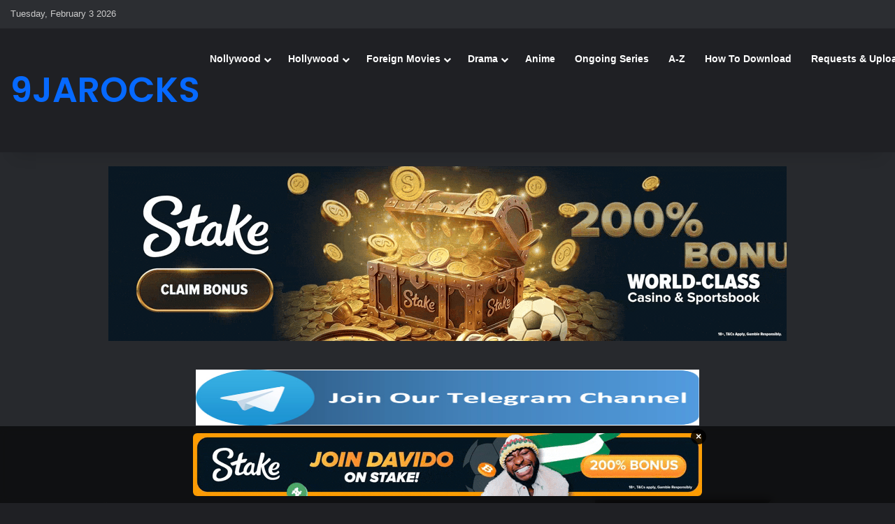

--- FILE ---
content_type: text/html; charset=UTF-8
request_url: https://www.my9jarocks.wf/videodownload/ajoche-season-1-episode-25-29-id162486.html
body_size: 38758
content:
<!DOCTYPE html>
<html lang="en-US" class="dark-skin" data-skin="dark" prefix="og: http://ogp.me/ns# fb: http://ogp.me/ns/fb#">
<head>
	<meta charset="UTF-8" />
	<link rel="profile" href="https://gmpg.org/xfn/11" />
	<title>Ajoche Season 1 Episode 25 &#8211; 29 Mp4 Mkv Download - 9jarocks</title>

 <style>
.alert-warning{color:#8a6d3b;background-color:#fcf8e3;border-color:#faebcc}.alert-warning hr{border-top-color:#f7e1b5}
.alert {
  padding: 20px;
  background-color: #0088ff;
  background-color: #0088ff;
  color: white;
}
 
.closebtn {
  margin-left: 15px;
  color: white;
  font-weight: bold;
  float: right;
  font-size: 22px;
  line-height: 20px;
  cursor: pointer;
  transition: 0.3s;
}

.closebtn:hover {
  color: black;
}

/* CSS */
.fa-fa-download {
  align-items: center;
  appearance: none;
  background-color: #FCFCFD;
  border-radius: 4px;
  border-width: 0;
  box-shadow: rgba(45, 35, 66, 0.4) 0 2px 4px,rgba(45, 35, 66, 0.3) 0 7px 13px -3px,#D6D6E7 0 -3px 0 inset;
  box-sizing: border-box;
  color: #36395A;
  cursor: pointer;
  display: inline-flex;
  font-family: "JetBrains Mono",monospace;
  height: 48px;
  justify-content: center;
  line-height: 1;
  list-style: none;
  overflow: hidden;
  padding-left: 16px;
  padding-right: 16px;
  position: relative;
  text-align: left;
  text-decoration: none;
  transition: box-shadow .15s,transform .15s;
  user-select: none;
  -webkit-user-select: none;
  touch-action: manipulation;
  white-space: nowrap;
  will-change: box-shadow,transform;
  font-size: 18px;
}

.fa-fa-download:focus {
  box-shadow: #D6D6E7 0 0 0 1.5px inset, rgba(45, 35, 66, 0.4) 0 2px 4px, rgba(45, 35, 66, 0.3) 0 7px 13px -3px, #D6D6E7 0 -3px 0 inset;
}

.fa-fa-download:hover {
  box-shadow: rgba(45, 35, 66, 0.4) 0 4px 8px, rgba(45, 35, 66, 0.3) 0 7px 13px -3px, #D6D6E7 0 -3px 0 inset;
  transform: translateY(-2px);
}

.fa-fa-download:active {
  box-shadow: #D6D6E7 0 3px 7px inset;
  transform: translateY(2px);
}
.fa-fa-download:before {
  content: "⬇️";
  left: 0;
}
</style>
<style>
 ul.s-cloud,div.s-cloud{
    list-style:none;
    padding:0;
    margin:0
}
ul.s-cloud li,div.s-cloud span{
    display:inline-block;
    margin:6px;
    background-color:#106ECC;
    color:#ffffff;
    padding:7px 0;
    white-space:nowrap;
    overflow-y:hidden
}
ul.s-cloud li a,div.s-cloud span a{
    color:#ffffff;
    font-weight:700;
    padding:10px;
    padding-right:5px;
    font-family:Source Sans Pro;
}
ul.s-cloud li .s-cloud-c,div.s-cloud span .s-cloud-c{
    background-color:#000;
    padding:7px 7px;
    display:inline-block;
    margin:-7px 0
}
.loading-dot {
    display: inline-block;
    width: 10px;
    height: 10px;
    border-radius: 50%;
    background-color: #000; /* Change color as needed */
    animation: pulse 1s infinite;
    margin-left: 8px;
}

@keyframes pulse {
    0%, 100% {
        transform: scale(1);
        opacity: 0.5;
    }
    50% {
        transform: scale(1.5);
        opacity: 1;
    }
}

button:disabled {
    cursor: not-allowed;
    opacity: 0.5;
}

  html {
    scroll-behavior: smooth;
  }
  
  

</style>
<title>Ajoche Season 1 Episode 25 &#8211; 29 &#8211; 9jarocks</title>

<meta http-equiv='x-dns-prefetch-control' content='on'>
<link rel='dns-prefetch' href='//cdnjs.cloudflare.com' />
<link rel='dns-prefetch' href='//ajax.googleapis.com' />
<link rel='dns-prefetch' href='//fonts.googleapis.com' />
<link rel='dns-prefetch' href='//fonts.gstatic.com' />
<link rel='dns-prefetch' href='//s.gravatar.com' />
<link rel='dns-prefetch' href='//www.google-analytics.com' />
<link rel='preload' as='font' href='https://www.my9jarocks.wf/wp-content/themes/jannah/assets/fonts/tielabs-fonticon/tielabs-fonticon.woff' type='font/woff' crossorigin='anonymous' />
<link rel='preload' as='font' href='https://www.my9jarocks.wf/wp-content/themes/jannah/assets/fonts/fontawesome/fa-solid-900.woff2' type='font/woff2' crossorigin='anonymous' />
<link rel='preload' as='font' href='https://www.my9jarocks.wf/wp-content/themes/jannah/assets/fonts/fontawesome/fa-brands-400.woff2' type='font/woff2' crossorigin='anonymous' />
<link rel='preload' as='font' href='https://www.my9jarocks.wf/wp-content/themes/jannah/assets/fonts/fontawesome/fa-regular-400.woff2' type='font/woff2' crossorigin='anonymous' />
<link rel='preload' as='script' href='https://ajax.googleapis.com/ajax/libs/webfont/1/webfont.js'>
<meta name='robots' content='max-image-preview:large' />
<link rel="preload" href="https://www.my9jarocks.wf/wp-content/plugins/rate-my-post/public/css/fonts/ratemypost.ttf" type="font/ttf" as="font" crossorigin="anonymous"><link rel='dns-prefetch' href='//www.google.com' />
<link rel="alternate" type="application/rss+xml" title="9jarocks &raquo; Feed" href="https://www.my9jarocks.wf/feed" />
<link rel="alternate" type="application/rss+xml" title="9jarocks &raquo; Comments Feed" href="https://www.my9jarocks.wf/comments/feed" />
		<script type="text/javascript">
			try {
				if( 'undefined' != typeof localStorage ){
					var tieSkin = localStorage.getItem('tie-skin');
				}

				
				var html = document.getElementsByTagName('html')[0].classList,
						htmlSkin = 'light';

				if( html.contains('dark-skin') ){
					htmlSkin = 'dark';
				}

				if( tieSkin != null && tieSkin != htmlSkin ){
					html.add('tie-skin-inverted');
					var tieSkinInverted = true;
				}

				if( tieSkin == 'dark' ){
					html.add('dark-skin');
				}
				else if( tieSkin == 'light' ){
					html.remove( 'dark-skin' );
				}
				
			} catch(e) { console.log( e ) }

		</script>
		<link rel="alternate" type="application/rss+xml" title="9jarocks &raquo; Ajoche Season 1 Episode 25 &#8211; 29 Comments Feed" href="https://www.my9jarocks.wf/videodownload/ajoche-season-1-episode-25-29-id162486.html/feed" />

		<style type="text/css">
			:root{				
			--tie-preset-gradient-1: linear-gradient(135deg, rgba(6, 147, 227, 1) 0%, rgb(155, 81, 224) 100%);
			--tie-preset-gradient-2: linear-gradient(135deg, rgb(122, 220, 180) 0%, rgb(0, 208, 130) 100%);
			--tie-preset-gradient-3: linear-gradient(135deg, rgba(252, 185, 0, 1) 0%, rgba(255, 105, 0, 1) 100%);
			--tie-preset-gradient-4: linear-gradient(135deg, rgba(255, 105, 0, 1) 0%, rgb(207, 46, 46) 100%);
			--tie-preset-gradient-5: linear-gradient(135deg, rgb(238, 238, 238) 0%, rgb(169, 184, 195) 100%);
			--tie-preset-gradient-6: linear-gradient(135deg, rgb(74, 234, 220) 0%, rgb(151, 120, 209) 20%, rgb(207, 42, 186) 40%, rgb(238, 44, 130) 60%, rgb(251, 105, 98) 80%, rgb(254, 248, 76) 100%);
			--tie-preset-gradient-7: linear-gradient(135deg, rgb(255, 206, 236) 0%, rgb(152, 150, 240) 100%);
			--tie-preset-gradient-8: linear-gradient(135deg, rgb(254, 205, 165) 0%, rgb(254, 45, 45) 50%, rgb(107, 0, 62) 100%);
			--tie-preset-gradient-9: linear-gradient(135deg, rgb(255, 203, 112) 0%, rgb(199, 81, 192) 50%, rgb(65, 88, 208) 100%);
			--tie-preset-gradient-10: linear-gradient(135deg, rgb(255, 245, 203) 0%, rgb(182, 227, 212) 50%, rgb(51, 167, 181) 100%);
			--tie-preset-gradient-11: linear-gradient(135deg, rgb(202, 248, 128) 0%, rgb(113, 206, 126) 100%);
			--tie-preset-gradient-12: linear-gradient(135deg, rgb(2, 3, 129) 0%, rgb(40, 116, 252) 100%);
			--tie-preset-gradient-13: linear-gradient(135deg, #4D34FA, #ad34fa);
			--tie-preset-gradient-14: linear-gradient(135deg, #0057FF, #31B5FF);
			--tie-preset-gradient-15: linear-gradient(135deg, #FF007A, #FF81BD);
			--tie-preset-gradient-16: linear-gradient(135deg, #14111E, #4B4462);
			--tie-preset-gradient-17: linear-gradient(135deg, #F32758, #FFC581);

			
					--main-nav-background: #1f2024;
					--main-nav-secondry-background: rgba(0,0,0,0.2);
					--main-nav-primary-color: #0088ff;
					--main-nav-contrast-primary-color: #FFFFFF;
					--main-nav-text-color: #FFFFFF;
					--main-nav-secondry-text-color: rgba(225,255,255,0.5);
					--main-nav-main-border-color: rgba(255,255,255,0.07);
					--main-nav-secondry-border-color: rgba(255,255,255,0.04);
				
			}
		</style>
	<link rel="alternate" title="oEmbed (JSON)" type="application/json+oembed" href="https://www.my9jarocks.wf/wp-json/oembed/1.0/embed?url=https%3A%2F%2Fwww.my9jarocks.wf%2Fvideodownload%2Fajoche-season-1-episode-25-29-id162486.html" />
<link rel="alternate" title="oEmbed (XML)" type="text/xml+oembed" href="https://www.my9jarocks.wf/wp-json/oembed/1.0/embed?url=https%3A%2F%2Fwww.my9jarocks.wf%2Fvideodownload%2Fajoche-season-1-episode-25-29-id162486.html&#038;format=xml" />
<meta name="viewport" content="width=device-width, initial-scale=1.0" /><style id='wp-img-auto-sizes-contain-inline-css' type='text/css'>
img:is([sizes=auto i],[sizes^="auto," i]){contain-intrinsic-size:3000px 1500px}
/*# sourceURL=wp-img-auto-sizes-contain-inline-css */
</style>

<style id='wp-emoji-styles-inline-css' type='text/css'>

	img.wp-smiley, img.emoji {
		display: inline !important;
		border: none !important;
		box-shadow: none !important;
		height: 1em !important;
		width: 1em !important;
		margin: 0 0.07em !important;
		vertical-align: -0.1em !important;
		background: none !important;
		padding: 0 !important;
	}
/*# sourceURL=wp-emoji-styles-inline-css */
</style>
<link rel='stylesheet' id='rate-my-post-css' href='https://www.my9jarocks.wf/wp-content/plugins/rate-my-post/public/css/rate-my-post.min.css' type='text/css' media='all' />
<link rel='stylesheet' id='parent-style-css' href='https://www.my9jarocks.wf/wp-content/themes/jannah/style.css' type='text/css' media='all' />
<link rel='stylesheet' id='child-style-css' href='https://www.my9jarocks.wf/wp-content/themes/jannah-child/style.css' type='text/css' media='all' />
<link rel='stylesheet' id='wp-pagenavi-css' href='https://www.my9jarocks.wf/wp-content/plugins/wp-pagenavi/pagenavi-css.css' type='text/css' media='all' />
<link rel='stylesheet' id='wpdiscuz-frontend-minimal-css-css' href='https://www.my9jarocks.wf/wp-content/plugins/wpdiscuz/themes/default/style-minimal.css' type='text/css' media='all' />
<style id='wpdiscuz-frontend-minimal-css-inline-css' type='text/css'>
 #wpdcom .ql-snow .ql-tooltip[data-mode="link"]::before{content:"Enter link:"}#wpdcom .ql-snow .ql-tooltip.ql-editing a.ql-action::after{content:"Save"}
/*# sourceURL=wpdiscuz-frontend-minimal-css-inline-css */
</style>
<link rel='stylesheet' id='wpdiscuz-fa-css' href='https://www.my9jarocks.wf/wp-content/plugins/wpdiscuz/assets/third-party/font-awesome-5.13.0/css/fa.min.css' type='text/css' media='all' />
<link rel='stylesheet' id='wpdiscuz-combo-css-css' href='https://www.my9jarocks.wf/wp-content/plugins/wpdiscuz/assets/css/wpdiscuz-combo.min.css' type='text/css' media='all' />
<link rel='stylesheet' id='tie-css-base-css' href='https://www.my9jarocks.wf/wp-content/themes/jannah/assets/css/base.min.css' type='text/css' media='all' />
<link rel='stylesheet' id='tie-css-styles-css' href='https://www.my9jarocks.wf/wp-content/themes/jannah/assets/css/style.min.css' type='text/css' media='all' />
<link rel='stylesheet' id='tie-css-widgets-css' href='https://www.my9jarocks.wf/wp-content/themes/jannah/assets/css/widgets.min.css' type='text/css' media='all' />
<link rel='stylesheet' id='tie-css-helpers-css' href='https://www.my9jarocks.wf/wp-content/themes/jannah/assets/css/helpers.min.css' type='text/css' media='all' />
<link rel='stylesheet' id='tie-fontawesome5-css' href='https://www.my9jarocks.wf/wp-content/themes/jannah/assets/css/fontawesome.css' type='text/css' media='all' />
<link rel='stylesheet' id='tie-css-ilightbox-css' href='https://www.my9jarocks.wf/wp-content/themes/jannah/assets/ilightbox/dark-skin/skin.css' type='text/css' media='all' />
<link rel='stylesheet' id='tie-css-shortcodes-css' href='https://www.my9jarocks.wf/wp-content/themes/jannah/assets/css/plugins/shortcodes.min.css' type='text/css' media='all' />
<link rel='stylesheet' id='tie-css-single-css' href='https://www.my9jarocks.wf/wp-content/themes/jannah/assets/css/single.min.css' type='text/css' media='all' />
<link rel='stylesheet' id='tie-css-print-css' href='https://www.my9jarocks.wf/wp-content/themes/jannah/assets/css/print.css' type='text/css' media='print' />
<style id='tie-css-print-inline-css' type='text/css'>
.wf-active .logo-text,.wf-active h1,.wf-active h2,.wf-active h3,.wf-active h4,.wf-active h5,.wf-active h6,.wf-active .the-subtitle{font-family: 'Poppins';}#theme-header:not(.main-nav-boxed) #main-nav,.main-nav-boxed .main-menu-wrapper{border-right: 0 none !important;border-left : 0 none !important;border-top : 0 none !important;}#theme-header:not(.main-nav-boxed) #main-nav,.main-nav-boxed .main-menu-wrapper{border-right: 0 none !important;border-left : 0 none !important;border-bottom : 0 none !important;}@media (min-width: 1200px){.container{width: auto;}}@media (min-width: 992px){.container,.boxed-layout #tie-wrapper,.boxed-layout .fixed-nav,.wide-next-prev-slider-wrapper .slider-main-container{max-width: 80%;}.boxed-layout .container{max-width: 100%;}}.meta-views.meta-item .tie-icon-fire:before{content: "\f06e" !important;}#respond .comment-form-email {width: 100% !important;float: none !important;}
/*# sourceURL=tie-css-print-inline-css */
</style>
<script type="text/javascript" src="https://www.my9jarocks.wf/wp-includes/js/jquery/jquery.min.js" id="jquery-core-js"></script>
<script type="text/javascript" src="https://www.my9jarocks.wf/wp-includes/js/jquery/jquery-migrate.min.js" id="jquery-migrate-js"></script>
<link rel="https://api.w.org/" href="https://www.my9jarocks.wf/wp-json/" /><link rel="alternate" title="JSON" type="application/json" href="https://www.my9jarocks.wf/wp-json/wp/v2/posts/162486" /><meta name="generator" content="WordPress 6.9" />
<link rel="canonical" href="https://www.my9jarocks.wf/videodownload/ajoche-season-1-episode-25-29-id162486.html" />
<link rel='shortlink' href='https://www.my9jarocks.wf/?p=162486' />
<link rel="alternate" href="https://www.my9jarocks.wf/videodownload/ajoche-season-1-episode-25-29-id162486.html/" hreflang="x-default" /><meta http-equiv="X-UA-Compatible" content="IE=edge">
<link rel="icon" href="https://www.my9jarocks.wf/wp-content/uploads/2023/10/cropped-favicon-150x150.jpg" sizes="32x32" />
<link rel="icon" href="https://www.my9jarocks.wf/wp-content/uploads/2023/10/cropped-favicon-300x300.jpg" sizes="192x192" />
<link rel="apple-touch-icon" href="https://www.my9jarocks.wf/wp-content/uploads/2023/10/cropped-favicon-300x300.jpg" />
<meta name="msapplication-TileImage" content="https://www.my9jarocks.wf/wp-content/uploads/2023/10/cropped-favicon-300x300.jpg" />

    <!-- START - Open Graph and Twitter Card Tags 3.3.9 -->
     <!-- Facebook Open Graph -->
      <meta property="og:locale" content="en_US"/>
      <meta property="og:site_name" content="9jarocks"/>
      <meta property="og:title" content="Ajoche Season 1 Episode 25 - 29"/>
      <meta property="og:url" content="https://www.my9jarocks.wf/videodownload/ajoche-season-1-episode-25-29-id162486.html"/>
      <meta property="og:type" content="article"/>
      <meta property="og:description" content="Revenge, war, duty, honour, love, lust and destiny are the order of the day for the people of Ocholuje, as they learn to survive after uncovering some bitter truths once buried in the past.

VIDEO INFORMATION

Filename: 	Ajoche.Season.1.Episode.25-29.mkv
Filesize: 	188.44 MB
Duration:       02:05:01"/>
      <meta property="og:image" content="https://www.my9jarocks.wf/wp-content/uploads/2023/06/Ajoch-41.jpg"/>
      <meta property="og:image:url" content="https://www.my9jarocks.wf/wp-content/uploads/2023/06/Ajoch-41.jpg"/>
      <meta property="og:image:secure_url" content="https://www.my9jarocks.wf/wp-content/uploads/2023/06/Ajoch-41.jpg"/>
      <meta property="article:published_time" content="2021-03-03T20:29:01+01:00"/>
      <meta property="article:modified_time" content="2021-03-03T20:29:01+01:00" />
      <meta property="og:updated_time" content="2021-03-03T20:29:01+01:00" />
      <meta property="article:section" content="Nollywood Tv Series"/>
      <meta property="article:section" content="Video"/>
     <!-- Google+ / Schema.org -->
     <!-- Twitter Cards -->
      <meta name="twitter:title" content="Ajoche Season 1 Episode 25 - 29"/>
      <meta name="twitter:url" content="https://www.my9jarocks.wf/videodownload/ajoche-season-1-episode-25-29-id162486.html"/>
      <meta name="twitter:description" content="Revenge, war, duty, honour, love, lust and destiny are the order of the day for the people of Ocholuje, as they learn to survive after uncovering some bitter truths once buried in the past.

VIDEO INFORMATION

Filename: 	Ajoche.Season.1.Episode.25-29.mkv
Filesize: 	188.44 MB
Duration:       02:05:01"/>
      <meta name="twitter:image" content="https://www.my9jarocks.wf/wp-content/uploads/2023/06/Ajoch-41.jpg"/>
      <meta name="twitter:card" content="summary_large_image"/>
     <!-- SEO -->
     <!-- Misc. tags -->
     <!-- is_singular -->
    <!-- END - Open Graph and Twitter Card Tags 3.3.9 -->
        
    				<style type="text/css" id="c4wp-checkout-css">
					.woocommerce-checkout .c4wp_captcha_field {
						margin-bottom: 10px;
						margin-top: 15px;
						position: relative;
						display: inline-block;
					}
				</style>
								<style type="text/css" id="c4wp-lp-form-css">
					.login-action-lostpassword.login form.shake {
						animation: none;
						animation-iteration-count: 0;
						transform: none !important;
					}
				</style>
							<style type="text/css" id="c4wp-v3-lp-form-css">
				.login #login, .login #lostpasswordform {
					min-width: 350px !important;
				}
				.wpforms-field-c4wp iframe {
					width: 100% !important;
				}
			</style>
			<style id='wp-block-heading-inline-css' type='text/css'>
h1:where(.wp-block-heading).has-background,h2:where(.wp-block-heading).has-background,h3:where(.wp-block-heading).has-background,h4:where(.wp-block-heading).has-background,h5:where(.wp-block-heading).has-background,h6:where(.wp-block-heading).has-background{padding:1.25em 2.375em}h1.has-text-align-left[style*=writing-mode]:where([style*=vertical-lr]),h1.has-text-align-right[style*=writing-mode]:where([style*=vertical-rl]),h2.has-text-align-left[style*=writing-mode]:where([style*=vertical-lr]),h2.has-text-align-right[style*=writing-mode]:where([style*=vertical-rl]),h3.has-text-align-left[style*=writing-mode]:where([style*=vertical-lr]),h3.has-text-align-right[style*=writing-mode]:where([style*=vertical-rl]),h4.has-text-align-left[style*=writing-mode]:where([style*=vertical-lr]),h4.has-text-align-right[style*=writing-mode]:where([style*=vertical-rl]),h5.has-text-align-left[style*=writing-mode]:where([style*=vertical-lr]),h5.has-text-align-right[style*=writing-mode]:where([style*=vertical-rl]),h6.has-text-align-left[style*=writing-mode]:where([style*=vertical-lr]),h6.has-text-align-right[style*=writing-mode]:where([style*=vertical-rl]){rotate:180deg}
/*# sourceURL=https://www.my9jarocks.wf/wp-includes/blocks/heading/style.min.css */
</style>
<style id='wp-block-latest-comments-inline-css' type='text/css'>
ol.wp-block-latest-comments{box-sizing:border-box;margin-left:0}:where(.wp-block-latest-comments:not([style*=line-height] .wp-block-latest-comments__comment)){line-height:1.1}:where(.wp-block-latest-comments:not([style*=line-height] .wp-block-latest-comments__comment-excerpt p)){line-height:1.8}.has-dates :where(.wp-block-latest-comments:not([style*=line-height])),.has-excerpts :where(.wp-block-latest-comments:not([style*=line-height])){line-height:1.5}.wp-block-latest-comments .wp-block-latest-comments{padding-left:0}.wp-block-latest-comments__comment{list-style:none;margin-bottom:1em}.has-avatars .wp-block-latest-comments__comment{list-style:none;min-height:2.25em}.has-avatars .wp-block-latest-comments__comment .wp-block-latest-comments__comment-excerpt,.has-avatars .wp-block-latest-comments__comment .wp-block-latest-comments__comment-meta{margin-left:3.25em}.wp-block-latest-comments__comment-excerpt p{font-size:.875em;margin:.36em 0 1.4em}.wp-block-latest-comments__comment-date{display:block;font-size:.75em}.wp-block-latest-comments .avatar,.wp-block-latest-comments__comment-avatar{border-radius:1.5em;display:block;float:left;height:2.5em;margin-right:.75em;width:2.5em}.wp-block-latest-comments[class*=-font-size] a,.wp-block-latest-comments[style*=font-size] a{font-size:inherit}
/*# sourceURL=https://www.my9jarocks.wf/wp-includes/blocks/latest-comments/style.min.css */
</style>
<style id='wp-block-latest-posts-inline-css' type='text/css'>
.wp-block-latest-posts{box-sizing:border-box}.wp-block-latest-posts.alignleft{margin-right:2em}.wp-block-latest-posts.alignright{margin-left:2em}.wp-block-latest-posts.wp-block-latest-posts__list{list-style:none}.wp-block-latest-posts.wp-block-latest-posts__list li{clear:both;overflow-wrap:break-word}.wp-block-latest-posts.is-grid{display:flex;flex-wrap:wrap}.wp-block-latest-posts.is-grid li{margin:0 1.25em 1.25em 0;width:100%}@media (min-width:600px){.wp-block-latest-posts.columns-2 li{width:calc(50% - .625em)}.wp-block-latest-posts.columns-2 li:nth-child(2n){margin-right:0}.wp-block-latest-posts.columns-3 li{width:calc(33.33333% - .83333em)}.wp-block-latest-posts.columns-3 li:nth-child(3n){margin-right:0}.wp-block-latest-posts.columns-4 li{width:calc(25% - .9375em)}.wp-block-latest-posts.columns-4 li:nth-child(4n){margin-right:0}.wp-block-latest-posts.columns-5 li{width:calc(20% - 1em)}.wp-block-latest-posts.columns-5 li:nth-child(5n){margin-right:0}.wp-block-latest-posts.columns-6 li{width:calc(16.66667% - 1.04167em)}.wp-block-latest-posts.columns-6 li:nth-child(6n){margin-right:0}}:root :where(.wp-block-latest-posts.is-grid){padding:0}:root :where(.wp-block-latest-posts.wp-block-latest-posts__list){padding-left:0}.wp-block-latest-posts__post-author,.wp-block-latest-posts__post-date{display:block;font-size:.8125em}.wp-block-latest-posts__post-excerpt,.wp-block-latest-posts__post-full-content{margin-bottom:1em;margin-top:.5em}.wp-block-latest-posts__featured-image a{display:inline-block}.wp-block-latest-posts__featured-image img{height:auto;max-width:100%;width:auto}.wp-block-latest-posts__featured-image.alignleft{float:left;margin-right:1em}.wp-block-latest-posts__featured-image.alignright{float:right;margin-left:1em}.wp-block-latest-posts__featured-image.aligncenter{margin-bottom:1em;text-align:center}
/*# sourceURL=https://www.my9jarocks.wf/wp-includes/blocks/latest-posts/style.min.css */
</style>
<style id='wp-block-search-inline-css' type='text/css'>
.wp-block-search__button{margin-left:10px;word-break:normal}.wp-block-search__button.has-icon{line-height:0}.wp-block-search__button svg{height:1.25em;min-height:24px;min-width:24px;width:1.25em;fill:currentColor;vertical-align:text-bottom}:where(.wp-block-search__button){border:1px solid #ccc;padding:6px 10px}.wp-block-search__inside-wrapper{display:flex;flex:auto;flex-wrap:nowrap;max-width:100%}.wp-block-search__label{width:100%}.wp-block-search.wp-block-search__button-only .wp-block-search__button{box-sizing:border-box;display:flex;flex-shrink:0;justify-content:center;margin-left:0;max-width:100%}.wp-block-search.wp-block-search__button-only .wp-block-search__inside-wrapper{min-width:0!important;transition-property:width}.wp-block-search.wp-block-search__button-only .wp-block-search__input{flex-basis:100%;transition-duration:.3s}.wp-block-search.wp-block-search__button-only.wp-block-search__searchfield-hidden,.wp-block-search.wp-block-search__button-only.wp-block-search__searchfield-hidden .wp-block-search__inside-wrapper{overflow:hidden}.wp-block-search.wp-block-search__button-only.wp-block-search__searchfield-hidden .wp-block-search__input{border-left-width:0!important;border-right-width:0!important;flex-basis:0;flex-grow:0;margin:0;min-width:0!important;padding-left:0!important;padding-right:0!important;width:0!important}:where(.wp-block-search__input){appearance:none;border:1px solid #949494;flex-grow:1;font-family:inherit;font-size:inherit;font-style:inherit;font-weight:inherit;letter-spacing:inherit;line-height:inherit;margin-left:0;margin-right:0;min-width:3rem;padding:8px;text-decoration:unset!important;text-transform:inherit}:where(.wp-block-search__button-inside .wp-block-search__inside-wrapper){background-color:#fff;border:1px solid #949494;box-sizing:border-box;padding:4px}:where(.wp-block-search__button-inside .wp-block-search__inside-wrapper) .wp-block-search__input{border:none;border-radius:0;padding:0 4px}:where(.wp-block-search__button-inside .wp-block-search__inside-wrapper) .wp-block-search__input:focus{outline:none}:where(.wp-block-search__button-inside .wp-block-search__inside-wrapper) :where(.wp-block-search__button){padding:4px 8px}.wp-block-search.aligncenter .wp-block-search__inside-wrapper{margin:auto}.wp-block[data-align=right] .wp-block-search.wp-block-search__button-only .wp-block-search__inside-wrapper{float:right}
/*# sourceURL=https://www.my9jarocks.wf/wp-includes/blocks/search/style.min.css */
</style>
<style id='wp-block-search-theme-inline-css' type='text/css'>
.wp-block-search .wp-block-search__label{font-weight:700}.wp-block-search__button{border:1px solid #ccc;padding:.375em .625em}
/*# sourceURL=https://www.my9jarocks.wf/wp-includes/blocks/search/theme.min.css */
</style>
<style id='wp-block-group-inline-css' type='text/css'>
.wp-block-group{box-sizing:border-box}:where(.wp-block-group.wp-block-group-is-layout-constrained){position:relative}
/*# sourceURL=https://www.my9jarocks.wf/wp-includes/blocks/group/style.min.css */
</style>
<style id='wp-block-group-theme-inline-css' type='text/css'>
:where(.wp-block-group.has-background){padding:1.25em 2.375em}
/*# sourceURL=https://www.my9jarocks.wf/wp-includes/blocks/group/theme.min.css */
</style>
<style id='global-styles-inline-css' type='text/css'>
:root{--wp--preset--aspect-ratio--square: 1;--wp--preset--aspect-ratio--4-3: 4/3;--wp--preset--aspect-ratio--3-4: 3/4;--wp--preset--aspect-ratio--3-2: 3/2;--wp--preset--aspect-ratio--2-3: 2/3;--wp--preset--aspect-ratio--16-9: 16/9;--wp--preset--aspect-ratio--9-16: 9/16;--wp--preset--color--black: #000000;--wp--preset--color--cyan-bluish-gray: #abb8c3;--wp--preset--color--white: #ffffff;--wp--preset--color--pale-pink: #f78da7;--wp--preset--color--vivid-red: #cf2e2e;--wp--preset--color--luminous-vivid-orange: #ff6900;--wp--preset--color--luminous-vivid-amber: #fcb900;--wp--preset--color--light-green-cyan: #7bdcb5;--wp--preset--color--vivid-green-cyan: #00d084;--wp--preset--color--pale-cyan-blue: #8ed1fc;--wp--preset--color--vivid-cyan-blue: #0693e3;--wp--preset--color--vivid-purple: #9b51e0;--wp--preset--color--global-color: #0088ff;--wp--preset--gradient--vivid-cyan-blue-to-vivid-purple: linear-gradient(135deg,rgb(6,147,227) 0%,rgb(155,81,224) 100%);--wp--preset--gradient--light-green-cyan-to-vivid-green-cyan: linear-gradient(135deg,rgb(122,220,180) 0%,rgb(0,208,130) 100%);--wp--preset--gradient--luminous-vivid-amber-to-luminous-vivid-orange: linear-gradient(135deg,rgb(252,185,0) 0%,rgb(255,105,0) 100%);--wp--preset--gradient--luminous-vivid-orange-to-vivid-red: linear-gradient(135deg,rgb(255,105,0) 0%,rgb(207,46,46) 100%);--wp--preset--gradient--very-light-gray-to-cyan-bluish-gray: linear-gradient(135deg,rgb(238,238,238) 0%,rgb(169,184,195) 100%);--wp--preset--gradient--cool-to-warm-spectrum: linear-gradient(135deg,rgb(74,234,220) 0%,rgb(151,120,209) 20%,rgb(207,42,186) 40%,rgb(238,44,130) 60%,rgb(251,105,98) 80%,rgb(254,248,76) 100%);--wp--preset--gradient--blush-light-purple: linear-gradient(135deg,rgb(255,206,236) 0%,rgb(152,150,240) 100%);--wp--preset--gradient--blush-bordeaux: linear-gradient(135deg,rgb(254,205,165) 0%,rgb(254,45,45) 50%,rgb(107,0,62) 100%);--wp--preset--gradient--luminous-dusk: linear-gradient(135deg,rgb(255,203,112) 0%,rgb(199,81,192) 50%,rgb(65,88,208) 100%);--wp--preset--gradient--pale-ocean: linear-gradient(135deg,rgb(255,245,203) 0%,rgb(182,227,212) 50%,rgb(51,167,181) 100%);--wp--preset--gradient--electric-grass: linear-gradient(135deg,rgb(202,248,128) 0%,rgb(113,206,126) 100%);--wp--preset--gradient--midnight: linear-gradient(135deg,rgb(2,3,129) 0%,rgb(40,116,252) 100%);--wp--preset--font-size--small: 13px;--wp--preset--font-size--medium: 20px;--wp--preset--font-size--large: 36px;--wp--preset--font-size--x-large: 42px;--wp--preset--spacing--20: 0.44rem;--wp--preset--spacing--30: 0.67rem;--wp--preset--spacing--40: 1rem;--wp--preset--spacing--50: 1.5rem;--wp--preset--spacing--60: 2.25rem;--wp--preset--spacing--70: 3.38rem;--wp--preset--spacing--80: 5.06rem;--wp--preset--shadow--natural: 6px 6px 9px rgba(0, 0, 0, 0.2);--wp--preset--shadow--deep: 12px 12px 50px rgba(0, 0, 0, 0.4);--wp--preset--shadow--sharp: 6px 6px 0px rgba(0, 0, 0, 0.2);--wp--preset--shadow--outlined: 6px 6px 0px -3px rgb(255, 255, 255), 6px 6px rgb(0, 0, 0);--wp--preset--shadow--crisp: 6px 6px 0px rgb(0, 0, 0);}:where(.is-layout-flex){gap: 0.5em;}:where(.is-layout-grid){gap: 0.5em;}body .is-layout-flex{display: flex;}.is-layout-flex{flex-wrap: wrap;align-items: center;}.is-layout-flex > :is(*, div){margin: 0;}body .is-layout-grid{display: grid;}.is-layout-grid > :is(*, div){margin: 0;}:where(.wp-block-columns.is-layout-flex){gap: 2em;}:where(.wp-block-columns.is-layout-grid){gap: 2em;}:where(.wp-block-post-template.is-layout-flex){gap: 1.25em;}:where(.wp-block-post-template.is-layout-grid){gap: 1.25em;}.has-black-color{color: var(--wp--preset--color--black) !important;}.has-cyan-bluish-gray-color{color: var(--wp--preset--color--cyan-bluish-gray) !important;}.has-white-color{color: var(--wp--preset--color--white) !important;}.has-pale-pink-color{color: var(--wp--preset--color--pale-pink) !important;}.has-vivid-red-color{color: var(--wp--preset--color--vivid-red) !important;}.has-luminous-vivid-orange-color{color: var(--wp--preset--color--luminous-vivid-orange) !important;}.has-luminous-vivid-amber-color{color: var(--wp--preset--color--luminous-vivid-amber) !important;}.has-light-green-cyan-color{color: var(--wp--preset--color--light-green-cyan) !important;}.has-vivid-green-cyan-color{color: var(--wp--preset--color--vivid-green-cyan) !important;}.has-pale-cyan-blue-color{color: var(--wp--preset--color--pale-cyan-blue) !important;}.has-vivid-cyan-blue-color{color: var(--wp--preset--color--vivid-cyan-blue) !important;}.has-vivid-purple-color{color: var(--wp--preset--color--vivid-purple) !important;}.has-black-background-color{background-color: var(--wp--preset--color--black) !important;}.has-cyan-bluish-gray-background-color{background-color: var(--wp--preset--color--cyan-bluish-gray) !important;}.has-white-background-color{background-color: var(--wp--preset--color--white) !important;}.has-pale-pink-background-color{background-color: var(--wp--preset--color--pale-pink) !important;}.has-vivid-red-background-color{background-color: var(--wp--preset--color--vivid-red) !important;}.has-luminous-vivid-orange-background-color{background-color: var(--wp--preset--color--luminous-vivid-orange) !important;}.has-luminous-vivid-amber-background-color{background-color: var(--wp--preset--color--luminous-vivid-amber) !important;}.has-light-green-cyan-background-color{background-color: var(--wp--preset--color--light-green-cyan) !important;}.has-vivid-green-cyan-background-color{background-color: var(--wp--preset--color--vivid-green-cyan) !important;}.has-pale-cyan-blue-background-color{background-color: var(--wp--preset--color--pale-cyan-blue) !important;}.has-vivid-cyan-blue-background-color{background-color: var(--wp--preset--color--vivid-cyan-blue) !important;}.has-vivid-purple-background-color{background-color: var(--wp--preset--color--vivid-purple) !important;}.has-black-border-color{border-color: var(--wp--preset--color--black) !important;}.has-cyan-bluish-gray-border-color{border-color: var(--wp--preset--color--cyan-bluish-gray) !important;}.has-white-border-color{border-color: var(--wp--preset--color--white) !important;}.has-pale-pink-border-color{border-color: var(--wp--preset--color--pale-pink) !important;}.has-vivid-red-border-color{border-color: var(--wp--preset--color--vivid-red) !important;}.has-luminous-vivid-orange-border-color{border-color: var(--wp--preset--color--luminous-vivid-orange) !important;}.has-luminous-vivid-amber-border-color{border-color: var(--wp--preset--color--luminous-vivid-amber) !important;}.has-light-green-cyan-border-color{border-color: var(--wp--preset--color--light-green-cyan) !important;}.has-vivid-green-cyan-border-color{border-color: var(--wp--preset--color--vivid-green-cyan) !important;}.has-pale-cyan-blue-border-color{border-color: var(--wp--preset--color--pale-cyan-blue) !important;}.has-vivid-cyan-blue-border-color{border-color: var(--wp--preset--color--vivid-cyan-blue) !important;}.has-vivid-purple-border-color{border-color: var(--wp--preset--color--vivid-purple) !important;}.has-vivid-cyan-blue-to-vivid-purple-gradient-background{background: var(--wp--preset--gradient--vivid-cyan-blue-to-vivid-purple) !important;}.has-light-green-cyan-to-vivid-green-cyan-gradient-background{background: var(--wp--preset--gradient--light-green-cyan-to-vivid-green-cyan) !important;}.has-luminous-vivid-amber-to-luminous-vivid-orange-gradient-background{background: var(--wp--preset--gradient--luminous-vivid-amber-to-luminous-vivid-orange) !important;}.has-luminous-vivid-orange-to-vivid-red-gradient-background{background: var(--wp--preset--gradient--luminous-vivid-orange-to-vivid-red) !important;}.has-very-light-gray-to-cyan-bluish-gray-gradient-background{background: var(--wp--preset--gradient--very-light-gray-to-cyan-bluish-gray) !important;}.has-cool-to-warm-spectrum-gradient-background{background: var(--wp--preset--gradient--cool-to-warm-spectrum) !important;}.has-blush-light-purple-gradient-background{background: var(--wp--preset--gradient--blush-light-purple) !important;}.has-blush-bordeaux-gradient-background{background: var(--wp--preset--gradient--blush-bordeaux) !important;}.has-luminous-dusk-gradient-background{background: var(--wp--preset--gradient--luminous-dusk) !important;}.has-pale-ocean-gradient-background{background: var(--wp--preset--gradient--pale-ocean) !important;}.has-electric-grass-gradient-background{background: var(--wp--preset--gradient--electric-grass) !important;}.has-midnight-gradient-background{background: var(--wp--preset--gradient--midnight) !important;}.has-small-font-size{font-size: var(--wp--preset--font-size--small) !important;}.has-medium-font-size{font-size: var(--wp--preset--font-size--medium) !important;}.has-large-font-size{font-size: var(--wp--preset--font-size--large) !important;}.has-x-large-font-size{font-size: var(--wp--preset--font-size--x-large) !important;}
/*# sourceURL=global-styles-inline-css */
</style>
</head>

<body id="tie-body" class="wp-singular post-template-default single single-post postid-162486 single-format-standard wp-theme-jannah wp-child-theme-jannah-child tie-no-js multiple-domain-www-my9jarocks-wf is-percent-width wrapper-has-shadow block-head-4 block-head-6 magazine2 is-lazyload is-thumb-overlay-disabled is-desktop is-header-layout-4 has-header-ad has-header-below-ad sidebar-right has-sidebar post-layout-1 narrow-title-narrow-media">



<div class="background-overlay">

	<div id="tie-container" class="site tie-container">

		
		<div id="tie-wrapper">

			<div class="stream-item stream-item-above-header"></div>
<header id="theme-header" class="theme-header header-layout-4 header-layout-1 main-nav-dark main-nav-default-dark main-nav-below has-stream-item top-nav-active top-nav-dark top-nav-default-dark top-nav-above has-shadow is-stretch-header has-normal-width-logo mobile-header-default">
	
<nav id="top-nav"  class="has-date top-nav header-nav" aria-label="Secondary Navigation">
	<div class="container">
		<div class="topbar-wrapper">

			
					<div class="topbar-today-date">
						Tuesday, February 3 2026					</div>
					
			<div class="tie-alignleft">
							</div><!-- .tie-alignleft /-->

			<div class="tie-alignright">
							</div><!-- .tie-alignright /-->

		</div><!-- .topbar-wrapper /-->
	</div><!-- .container /-->
</nav><!-- #top-nav /-->

<div class="main-nav-wrapper">
	<nav id="main-nav"  class="main-nav header-nav has-custom-sticky-menu menu-style-default menu-style-solid-bg" style="line-height:89px" aria-label="Primary Navigation">
		<div class="container">

			<div class="main-menu-wrapper">

				<div id="mobile-header-components-area_1" class="mobile-header-components"><ul class="components"><li class="mobile-component_menu custom-menu-link"><a href="#" id="mobile-menu-icon" class=""><span class="tie-mobile-menu-icon tie-icon-grid-9"></span><span class="screen-reader-text">Menu</span></a></li></ul></div>
						<div class="header-layout-1-logo" >
							
		<div id="logo" class="text-logo" >

			
			<a title="9JAROCKS" href="/">
				<div class="logo-text">9JAROCKS</div>			</a>

			
		</div><!-- #logo /-->

								</div>

						<div id="mobile-header-components-area_2" class="mobile-header-components"><ul class="components"><li class="mobile-component_search custom-menu-link">
				<a href="#" class="tie-search-trigger-mobile">
					<span class="tie-icon-search tie-search-icon" aria-hidden="true"></span>
					<span class="screen-reader-text">Search for</span>
				</a>
			</li> <li class="mobile-component_skin custom-menu-link">
				<a href="#" class="change-skin" title="Switch skin">
					<span class="tie-icon-moon change-skin-icon" aria-hidden="true"></span>
					<span class="screen-reader-text">Switch skin</span>
				</a>
			</li></ul></div>
				<div id="menu-components-wrap">

					
							<div id="single-sticky-menu-contents">

							

							</div>
							
					<div class="main-menu main-menu-wrap">
						<div id="main-nav-menu" class="main-menu header-menu"><ul id="menu-main-menu" class="menu"><li id="menu-item-253293" class="menu-item menu-item-type-taxonomy menu-item-object-category menu-item-has-children menu-item-253293"><a href="https://www.my9jarocks.wf/category/videodownload/nollywood-movie">Nollywood</a>
<ul class="sub-menu menu-sub-content">
	<li id="menu-item-314526" class="menu-item menu-item-type-taxonomy menu-item-object-category menu-item-314526"><a href="https://www.my9jarocks.wf/category/videodownload/nollywood-movie">Nollywood Movie</a></li>
	<li id="menu-item-253294" class="menu-item menu-item-type-taxonomy menu-item-object-category current-post-ancestor current-menu-parent current-post-parent menu-item-253294"><a href="https://www.my9jarocks.wf/category/videodownload/nollywood-tv-series">Nollywood Tv Series</a></li>
</ul>
</li>
<li id="menu-item-253291" class="menu-item menu-item-type-taxonomy menu-item-object-category menu-item-has-children menu-item-253291"><a href="https://www.my9jarocks.wf/category/videodownload/hollywood-movie">Hollywood</a>
<ul class="sub-menu menu-sub-content">
	<li id="menu-item-314525" class="menu-item menu-item-type-taxonomy menu-item-object-category menu-item-314525"><a href="https://www.my9jarocks.wf/category/videodownload/hollywood-movie">Hollywood Movie</a></li>
	<li id="menu-item-253292" class="menu-item menu-item-type-taxonomy menu-item-object-category menu-item-253292"><a href="https://www.my9jarocks.wf/category/videodownload/hollywood-tv-series">Hollywood Tv series</a></li>
</ul>
</li>
<li id="menu-item-253295" class="menu-item menu-item-type-taxonomy menu-item-object-category menu-item-has-children menu-item-253295"><a href="https://www.my9jarocks.wf/category/videodownload/foreign-movies">Foreign Movies</a>
<ul class="sub-menu menu-sub-content">
	<li id="menu-item-314527" class="menu-item menu-item-type-taxonomy menu-item-object-category menu-item-314527"><a href="https://www.my9jarocks.wf/category/videodownload/foreign-movies">Other Foreign Movies</a></li>
	<li id="menu-item-253296" class="menu-item menu-item-type-taxonomy menu-item-object-category menu-item-253296"><a href="https://www.my9jarocks.wf/category/videodownload/other-foreign-series">Other Foreign Series</a></li>
	<li id="menu-item-253297" class="menu-item menu-item-type-taxonomy menu-item-object-category menu-item-253297"><a href="https://www.my9jarocks.wf/category/videodownload/pro-wrestling-fighting-sports">Pro Wrestling &amp; Fighting Sports</a></li>
</ul>
</li>
<li id="menu-item-316262" class="menu-item menu-item-type-taxonomy menu-item-object-category menu-item-has-children menu-item-316262"><a href="https://www.my9jarocks.wf/category/videodownload/korean-drama">Drama</a>
<ul class="sub-menu menu-sub-content">
	<li id="menu-item-358051" class="menu-item menu-item-type-taxonomy menu-item-object-category menu-item-358051"><a href="https://www.my9jarocks.wf/category/videodownload/korean-drama">Korean Drama</a></li>
	<li id="menu-item-314415" class="menu-item menu-item-type-taxonomy menu-item-object-category menu-item-314415"><a href="https://www.my9jarocks.wf/category/videodownload/thai-drama">Thai Drama</a></li>
	<li id="menu-item-314412" class="menu-item menu-item-type-taxonomy menu-item-object-category menu-item-314412"><a href="https://www.my9jarocks.wf/category/videodownload/chinese-drama">Chinese Drama</a></li>
	<li id="menu-item-314413" class="menu-item menu-item-type-taxonomy menu-item-object-category menu-item-314413"><a href="https://www.my9jarocks.wf/category/videodownload/filipino-drama">Filipino Drama</a></li>
	<li id="menu-item-314414" class="menu-item menu-item-type-taxonomy menu-item-object-category menu-item-314414"><a href="https://www.my9jarocks.wf/category/videodownload/japanese-drama">Japanese Drama</a></li>
</ul>
</li>
<li id="menu-item-314411" class="menu-item menu-item-type-taxonomy menu-item-object-category menu-item-314411"><a href="https://www.my9jarocks.wf/category/videodownload/anime">Anime</a></li>
<li id="menu-item-319079" class="menu-item menu-item-type-taxonomy menu-item-object-category menu-item-319079"><a href="https://www.my9jarocks.wf/category/videodownload/ongoing">Ongoing Series</a></li>
<li id="menu-item-253459" class="menu-item menu-item-type-post_type menu-item-object-page menu-item-253459"><a href="https://www.my9jarocks.wf/a-z">A-Z</a></li>
<li id="menu-item-253454" class="menu-item menu-item-type-custom menu-item-object-custom menu-item-253454"><a href="/tech/how-to-download-movies-on-9jarocks-id138328.html">How To Download</a></li>
<li id="menu-item-372068" class="menu-item menu-item-type-post_type menu-item-object-page menu-item-372068"><a href="https://www.my9jarocks.wf/requests-upload-center">Requests &#038; Upload Center</a></li>
</ul></div>					</div><!-- .main-menu /-->

					<ul class="components">	<li class="skin-icon menu-item custom-menu-link">
		<a href="#" class="change-skin" title="Switch skin">
			<span class="tie-icon-moon change-skin-icon" aria-hidden="true"></span>
			<span class="screen-reader-text">Switch skin</span>
		</a>
	</li>
				<li class="search-compact-icon menu-item custom-menu-link">
				<a href="#" class="tie-search-trigger">
					<span class="tie-icon-search tie-search-icon" aria-hidden="true"></span>
					<span class="screen-reader-text">Search for</span>
				</a>
			</li>
			</ul><!-- Components -->
				</div><!-- #menu-components-wrap /-->
			</div><!-- .main-menu-wrapper /-->
		</div><!-- .container /-->

			</nav><!-- #main-nav /-->
</div><!-- .main-nav-wrapper /-->

</header>

		<script type="text/javascript">
			try{if("undefined"!=typeof localStorage){var header,mnIsDark=!1,tnIsDark=!1;(header=document.getElementById("theme-header"))&&((header=header.classList).contains("main-nav-default-dark")&&(mnIsDark=!0),header.contains("top-nav-default-dark")&&(tnIsDark=!0),"dark"==tieSkin?(header.add("main-nav-dark","top-nav-dark"),header.remove("main-nav-light","top-nav-light")):"light"==tieSkin&&(mnIsDark||(header.remove("main-nav-dark"),header.add("main-nav-light")),tnIsDark||(header.remove("top-nav-dark"),header.add("top-nav-light"))))}}catch(a){console.log(a)}
		</script>
		<div class="stream-item stream-item-top-wrapper"><div class="stream-item-top"><div class="stream-item-size" style="">    <div id="rotatingAdContainer" style="position:relative; z-index:99999;">
        <a href="https://playstake.io/landing/?c=8wgnoxii&#038;offer=9jarocks&#038;utm_source=9jarocks&#038;utm_medium=cpc&#038;utm_campaign=cf_dir_global_display&#038;utm_term=display&#038;utm_content=casino" target="_blank">
            <img src="/wp-content/uploads/2026/01/200-Bonus-Ad_GIF-970x250-px.gif" 
                 style="max-width:100%; height:auto; display:block;" />
        </a>
    </div>
    
<br/>
</div></div></div><!-- .tie-col /--><div class="stream-item stream-item-below-header"><div class="stream-item-size" style=""><hr>
<center> <a target="_blank" href="https://t.me/naijarockss" rel="nofollow external noopener noreferrer" data-wpel-link="external"><img src="/wp-content/uploads/2022/01/telegram.jpg" alt="9jaRocks.com Telegram Channel" style="width:720px;height:80px;" align=""></a></center>
<br/>
<form width="70%" role="search" method="get" class="search-form" action="/findx" onsubmit="handleSearch(event)">
	<input type="search" placeholder="Search …" name="search" required>
	<button type="submit" id="search-button">
		<span id="search-text">Search</span>
		<span id="loading-dot" class="loading-dot" style="display: none;"></span>
	</button>
</form>
</div></div><div id="content" class="site-content container"><div id="main-content-row" class="tie-row main-content-row">

<div class="main-content tie-col-md-8 tie-col-xs-12" role="main">

	
	<article id="the-post" class="container-wrapper post-content tie-standard">

		
<header class="entry-header-outer">

	<nav id="breadcrumb"><a href="https://www.my9jarocks.wf/"><span class="tie-icon-home" aria-hidden="true"></span> Home</a><em class="delimiter">/</em><a href="https://www.my9jarocks.wf/category/videodownload">Video</a><em class="delimiter">/</em><a href="https://www.my9jarocks.wf/category/videodownload/nollywood-tv-series">Nollywood Tv Series</a><em class="delimiter">/</em><span class="current">Ajoche Season 1 Episode 25 &#8211; 29</span></nav><script type="application/ld+json">{"@context":"http:\/\/schema.org","@type":"BreadcrumbList","@id":"#Breadcrumb","itemListElement":[{"@type":"ListItem","position":1,"item":{"name":"Home","@id":"https:\/\/www.my9jarocks.wf\/"}},{"@type":"ListItem","position":2,"item":{"name":"Video","@id":"https:\/\/www.my9jarocks.wf\/category\/videodownload"}},{"@type":"ListItem","position":3,"item":{"name":"Nollywood Tv Series","@id":"https:\/\/www.my9jarocks.wf\/category\/videodownload\/nollywood-tv-series"}}]}</script>
	<div class="entry-header">

		<span class="post-cat-wrap"><a class="post-cat tie-cat-31" href="https://www.my9jarocks.wf/category/videodownload/nollywood-tv-series">Nollywood Tv Series</a><a class="post-cat tie-cat-22" href="https://www.my9jarocks.wf/category/videodownload">Video</a></span>
		<h1 class="post-title entry-title">
			Ajoche Season 1 Episode 25 &#8211; 29		</h1>

		<div class="single-post-meta post-meta clearfix"><span class="author-meta single-author with-avatars"><span class="meta-item meta-author-wrapper meta-author-2">
						<span class="meta-author-avatar">
							<a href="https://www.my9jarocks.wf/author/rock"><img alt='Photo of Mr Rock' src='[data-uri]' data-src='https://secure.gravatar.com/avatar/2dc5d175a61a1cb125146aacc35b74eb979cf4d6379d7249102f98212fe732b6?s=140&#038;d=mm&#038;r=g' data-2x='https://secure.gravatar.com/avatar/2dc5d175a61a1cb125146aacc35b74eb979cf4d6379d7249102f98212fe732b6?s=280&#038;d=mm&#038;r=g 2x' class='lazy-img avatar avatar-140 photo' height='140' width='140' decoding='async'/></a>
						</span>
					<span class="meta-author"><a href="https://www.my9jarocks.wf/author/rock" class="author-name tie-icon" title="Mr Rock">Mr Rock</a></span></span></span><span class="date meta-item tie-icon">March 3, 2021</span><div class="tie-alignright"><span class="meta-comment tie-icon meta-item fa-before">3</span></div></div><!-- .post-meta -->	</div><!-- .entry-header /-->

	
	
</header><!-- .entry-header-outer /-->



		<div class="entry-content entry clearfix">

			

 
    <i> Mp4 Download Ajoche Season 1 Episode 25 &#8211; 29 720p 480p , Ajoche Season 1 Episode 25 &#8211; 29 , x265 x264 , torrent , HD bluray popcorn, magnet Ajoche Season 1 Episode 25 &#8211; 29 mkv Download </i>			<!-- FeedbackWP Plugin - Results Widget --><div  class="rmp-results-widget js-rmp-results-widget js-rmp-results-widget--162486 rmp-results-widget--not-rated"  data-post-id="162486">  <div class="rmp-results-widget__visual-rating">    <i class="js-rmp-results-icon rmp-icon rmp-icon--ratings rmp-icon--star "></i><i class="js-rmp-results-icon rmp-icon rmp-icon--ratings rmp-icon--star "></i><i class="js-rmp-results-icon rmp-icon rmp-icon--ratings rmp-icon--star "></i><i class="js-rmp-results-icon rmp-icon rmp-icon--ratings rmp-icon--star "></i><i class="js-rmp-results-icon rmp-icon rmp-icon--ratings rmp-icon--star "></i>  </div>  <div class="rmp-results-widget__avg-rating">    <span class="js-rmp-avg-rating">      0    </span>  </div>  <div class="rmp-results-widget__vote-count">    (<span class="js-rmp-vote-count">0</span>)  </div></div><p><img alt='2375862' src='https://my9jarocks.wf/wp-content/uploads/2021/02/Ajoch.jpg' alt="" /><br />
Revenge, war, duty, honour, love, lust and destiny are the order of the day for the people of Ocholuje, as they learn to survive after uncovering some bitter truths once buried in the past.</p><div class="stream-item stream-item-in-post stream-item-inline-post aligncenter"><div class="stream-item-size" style="">    <div id="rotatingAdContainer" style="position:relative; z-index:99999;">
        <a href="https://playstake.io/landing/?c=8wgnoxii&#038;offer=9jarocks&#038;utm_source=9jarocks&#038;utm_medium=cpc&#038;utm_campaign=cf_dir_global_display&#038;utm_term=display&#038;utm_content=casino" target="_blank">
            <img decoding="async" src="/wp-content/uploads/2026/01/200-Bonus-Ad_GIF-728x90-px.gif" 
                 style="max-width:100%; height:auto; display:block;" />
        </a>
    </div>
    </div></div>
<p><strong>VIDEO INFORMATION</strong></p>
<blockquote><p>
Filename: 	Ajoche.Season.1.Episode.25-29.mkv<br />
Filesize: 	188.44 MB<br />
Duration:       02:05:01
</p><div class="stream-item stream-item-in-post stream-item-inline-post aligncenter">
					<a href="//obqj2.com/4/9929745" title="" target="_blank" rel="nofollow noopener">
						<img fetchpriority="high" decoding="async" src="https://www.my9jarocks.wf/wp-content/uploads/2022/01/Download-Button-80px.png" alt="" width="728" height="91" />
					</a>
				</div></blockquote>
<p><strong>DOWNLOAD LINKS</strong>🚨<div class="alert-warning"><span class="closebtn">×</span>
    <strong color"red">Highly Recommended! </strong><font color="red">VLC or MX Player</font> app to watch this video (no audio or video issues). <br>It Also supports subtitle if stated on the post (Subtitle: English). <br /> <strong>How to download from this site</strong> -- <a target="_blank" href="/tech/how-to-download-movies-on-9jarocks-id138328.html">Click HERE</a>
  </div>
  <br/>
  <a class="fa-fa-download" href="https://associationfoam.com/c25SsN/kWKb6MoXTVveoQDQ35/yTQdSQVc1Yw/xg8d/OGlMU1LdRbTtq/4rbfdA7EE3IgU9kxXw/kh6vy_czUoHK3CJKI/Xrr4KWWQw2/T9x4BT5janRs9YvA/EtODjNgwXQOy/l7D1">DOWNLOAD FAST SERVER</a>
  <br/></p>				<div id="inline-related-post" class="mag-box mini-posts-box content-only">
					<div class="container-wrapper">

						<div class="widget-title the-global-title has-block-head-4">
							<div class="the-subtitle">Related Articles</div>
						</div>

						<div class="mag-box-container clearfix">
							<ul class="posts-items posts-list-container">
								
<li class="widget-single-post-item widget-post-list tie-standard">
			<div class="post-widget-thumbnail">
			
			<a aria-label="Ajoche Season 1 Episode 136 &#8211; 140" href="https://www.my9jarocks.wf/videodownload/ajoche-season-1-episode-136-140-id165070.html" class="post-thumb"><img width="220" height="150" src="[data-uri]" class="attachment-jannah-image-small size-jannah-image-small lazy-img tie-small-image wp-post-image" alt="" data-src="https://www.my9jarocks.wf/wp-content/uploads/2023/06/Ajoch-20-220x150.jpg" loading="lazy" /></a>		</div><!-- post-alignleft /-->
	
	<div class="post-widget-body ">
		<a class="post-title the-subtitle" href="https://www.my9jarocks.wf/videodownload/ajoche-season-1-episode-136-140-id165070.html">Ajoche Season 1 Episode 136 &#8211; 140</a>
		<div class="post-meta">
			<span class="date meta-item tie-icon">April 1, 2021</span>		</div>
	</div>
</li>

<li class="widget-single-post-item widget-post-list tie-standard">
			<div class="post-widget-thumbnail">
			
			<a aria-label="Ajoche Season 1 Episode 5 &#8211; 9" href="https://www.my9jarocks.wf/videodownload/ajoche-season-1-episode-5-9-id161887.html" class="post-thumb"><img width="220" height="150" src="[data-uri]" class="attachment-jannah-image-small size-jannah-image-small lazy-img tie-small-image wp-post-image" alt="" data-src="https://www.my9jarocks.wf/wp-content/uploads/2023/06/Ajoch-45-220x150.jpg" loading="lazy" /></a>		</div><!-- post-alignleft /-->
	
	<div class="post-widget-body ">
		<a class="post-title the-subtitle" href="https://www.my9jarocks.wf/videodownload/ajoche-season-1-episode-5-9-id161887.html">Ajoche Season 1 Episode 5 &#8211; 9</a>
		<div class="post-meta">
			<span class="date meta-item tie-icon">February 25, 2021</span>		</div>
	</div>
</li>
							</ul>
						</div>
					</div>
				</div>
				
<p><a href="https://loadedfiles.org/b039306724e2e02d" class="fa-fa-download">DOWNLOAD VIDEO SERVER 1</a></p>
<p><a href="https://www106.loadedfiles.org/v/xtECUNSi/file.html" class="fa-fa-download">DOWNLOAD VIDEO SERVER 2</a></p>
<p><a href="https://www.solidfiles.com/v/N4eVQWMrdw5mP" class="fa-fa-download">DOWNLOAD VIDEO SERVER 3</a></p>
<p><a href="https://bayfiles.com/33G6w785qe/Ajoche.Season.1.Episode.25-29_mkv" class="fa-fa-download">DOWNLOAD VIDEO SERVER 4</a></p>
<p><strong>SCREENSHOT</strong><br />
<img alt='3234212' src='https://my9jarocks.wf/wp-content/uploads/2021/03/Ajoche.Season.1.Episode.25-29_thumb.jpg' /></p>
<!-- FeedbackWP Plugin --><div  class="rmp-widgets-container rmp-wp-plugin rmp-main-container js-rmp-widgets-container js-rmp-widgets-container--162486 "  data-post-id="162486">    <!-- Rating widget -->  <div class="rmp-rating-widget js-rmp-rating-widget">            <div class="rmp-rating-widget__icons">      <ul class="rmp-rating-widget__icons-list js-rmp-rating-icons-list">                  <li class="rmp-rating-widget__icons-list__icon js-rmp-rating-item" data-descriptive-rating="Not at all useful" data-value="1">              <i class="js-rmp-rating-icon rmp-icon rmp-icon--ratings rmp-icon--star "></i>          </li>                  <li class="rmp-rating-widget__icons-list__icon js-rmp-rating-item" data-descriptive-rating="Somewhat useful" data-value="2">              <i class="js-rmp-rating-icon rmp-icon rmp-icon--ratings rmp-icon--star "></i>          </li>                  <li class="rmp-rating-widget__icons-list__icon js-rmp-rating-item" data-descriptive-rating="Useful" data-value="3">              <i class="js-rmp-rating-icon rmp-icon rmp-icon--ratings rmp-icon--star "></i>          </li>                  <li class="rmp-rating-widget__icons-list__icon js-rmp-rating-item" data-descriptive-rating="Fairly useful" data-value="4">              <i class="js-rmp-rating-icon rmp-icon rmp-icon--ratings rmp-icon--star "></i>          </li>                  <li class="rmp-rating-widget__icons-list__icon js-rmp-rating-item" data-descriptive-rating="Very useful" data-value="5">              <i class="js-rmp-rating-icon rmp-icon rmp-icon--ratings rmp-icon--star "></i>          </li>              </ul>    </div>    <p class="rmp-rating-widget__hover-text js-rmp-hover-text"></p>        <button class="rmp-rating-widget__submit-btn rmp-btn js-submit-rating-btn">      Submit Rating    </button>    <p class="rmp-rating-widget__results js-rmp-results rmp-rating-widget__results--hidden">      Average rating <span class="rmp-rating-widget__results__rating js-rmp-avg-rating">0</span> / 5. Vote count: <span class="rmp-rating-widget__results__votes js-rmp-vote-count">0</span>    </p>    <p class="rmp-rating-widget__not-rated js-rmp-not-rated ">      No votes so far! Be the first to rate this post.    </p>    <p class="rmp-rating-widget__msg js-rmp-msg"></p>  </div>  <!--Structured data -->        </div></p>  <h3>MORE ON</h4>
 <div class="post-bottom-meta post-bottom-tags post-tags-modern"><div class="post-bottom-meta-title"><span class="tie-icon-tags" aria-hidden="true"></span> More On:</div><span class="tagcloud"> </span></div>
			<div class="post-bottom-meta post-bottom-tags post-tags-modern"><div class="post-bottom-meta-title"><span class="tie-icon-tags" aria-hidden="true"></span> Tags</div><span class="tagcloud"><a href="https://www.my9jarocks.wf/tag/ajoche" rel="tag">Ajoche</a></span></div>
		</div><!-- .entry-content /-->

				<div id="post-extra-info">
			<div class="theiaStickySidebar">
				<div class="single-post-meta post-meta clearfix"><span class="author-meta single-author with-avatars"><span class="meta-item meta-author-wrapper meta-author-2">
						<span class="meta-author-avatar">
							<a href="https://www.my9jarocks.wf/author/rock"><img alt='Photo of Mr Rock' src='[data-uri]' data-src='https://secure.gravatar.com/avatar/2dc5d175a61a1cb125146aacc35b74eb979cf4d6379d7249102f98212fe732b6?s=140&#038;d=mm&#038;r=g' data-2x='https://secure.gravatar.com/avatar/2dc5d175a61a1cb125146aacc35b74eb979cf4d6379d7249102f98212fe732b6?s=280&#038;d=mm&#038;r=g 2x' class='lazy-img avatar avatar-140 photo' height='140' width='140' decoding='async'/></a>
						</span>
					<span class="meta-author"><a href="https://www.my9jarocks.wf/author/rock" class="author-name tie-icon" title="Mr Rock">Mr Rock</a></span></span></span><span class="date meta-item tie-icon">March 3, 2021</span><div class="tie-alignright"><span class="meta-comment tie-icon meta-item fa-before">3</span></div></div><!-- .post-meta -->
			</div>
		</div>

		<div class="clearfix"></div>
		<script id="tie-schema-json" type="application/ld+json">{"@context":"http:\/\/schema.org","@type":"Article","dateCreated":"2021-03-03T20:29:01+01:00","datePublished":"2021-03-03T20:29:01+01:00","dateModified":"2021-03-03T20:29:01+01:00","headline":"Ajoche Season 1 Episode 25 &#8211; 29","name":"Ajoche Season 1 Episode 25 &#8211; 29","keywords":"Ajoche","url":"https:\/\/www.my9jarocks.wf\/videodownload\/ajoche-season-1-episode-25-29-id162486.html","description":"Revenge, war, duty, honour, love, lust and destiny are the order of the day for the people of Ocholuje, as they learn to survive after uncovering some bitter truths once buried in the past. VIDEO INFO","copyrightYear":"2021","articleSection":"Nollywood Tv Series,Video","articleBody":"\nRevenge, war, duty, honour, love, lust and destiny are the order of the day for the people of Ocholuje, as they learn to survive after uncovering some bitter truths once buried in the past.\n\nVIDEO INFORMATION\n\nFilename: \tAjoche.Season.1.Episode.25-29.mkv\nFilesize: \t188.44 MB\nDuration:       02:05:01\n\nDOWNLOAD LINKS\n\n\nDOWNLOAD VIDEO SERVER 1\n\nDOWNLOAD VIDEO SERVER 2\n\nDOWNLOAD VIDEO SERVER 3\n\nDOWNLOAD VIDEO SERVER 4\n\n\n\n\nSCREENSHOT\n\n","publisher":{"@id":"#Publisher","@type":"Organization","name":"9jarocks","logo":{"@type":"ImageObject","url":"\/wp-content\/uploads\/2024\/12\/9jarocks-WHITE-GREEN-LOGO.png"}},"sourceOrganization":{"@id":"#Publisher"},"copyrightHolder":{"@id":"#Publisher"},"mainEntityOfPage":{"@type":"WebPage","@id":"https:\/\/www.my9jarocks.wf\/videodownload\/ajoche-season-1-episode-25-29-id162486.html","breadcrumb":{"@id":"#Breadcrumb"}},"author":{"@type":"Person","name":"Mr Rock","url":"https:\/\/www.my9jarocks.wf\/author\/rock"},"image":{"@type":"ImageObject","url":"https:\/\/www.my9jarocks.wf\/wp-content\/uploads\/2023\/06\/Ajoch-41.jpg","width":1200,"height":644}}</script>

	</article><!-- #the-post /-->

	
	<div class="post-components">

		
		<div class="about-author container-wrapper about-author-2">

								<div class="author-avatar">
						<a href="https://www.my9jarocks.wf/author/rock">
							<img alt='Photo of Mr Rock' src='[data-uri]' data-src='https://secure.gravatar.com/avatar/2dc5d175a61a1cb125146aacc35b74eb979cf4d6379d7249102f98212fe732b6?s=180&#038;d=mm&#038;r=g' data-2x='https://secure.gravatar.com/avatar/2dc5d175a61a1cb125146aacc35b74eb979cf4d6379d7249102f98212fe732b6?s=360&#038;d=mm&#038;r=g 2x' class='lazy-img avatar avatar-180 photo' height='180' width='180' loading='lazy' decoding='async'/>						</a>
					</div><!-- .author-avatar /-->
					
			<div class="author-info">

											<h3 class="author-name"><a href="https://www.my9jarocks.wf/author/rock">Mr Rock</a></h3>
						
				<div class="author-bio">
					Default Password: 9jarocks				</div><!-- .author-bio /-->

				<ul class="social-icons">
								<li class="social-icons-item">
									<a href="https://9jarocks.com" rel="external noopener nofollow" target="_blank" class="social-link url-social-icon">
										<span class="tie-icon-home" aria-hidden="true"></span>
										<span class="screen-reader-text">Website</span>
									</a>
								</li>
							</ul>			</div><!-- .author-info /-->
			<div class="clearfix"></div>
		</div><!-- .about-author /-->
		
	<div id="read-next-block" class="container-wrapper read-next-slider-50">
		<h2 class="read-next-block-title">Read Next</h2>
					<section id="tie-read-next" class="slider-area mag-box">

				
				<div class="slider-area-inner">

					<div id="tie-main-slider-50-read-next" class="tie-main-slider main-slider wide-slider-with-navfor-wrapper wide-slider-wrapper slider-vertical-navigation tie-slick-slider-wrapper" data-slider-id="50"  data-autoplay="true" data-speed="3000">

						
						<div class="main-slider-inner">

							
								<div class="container slider-main-container">
									<div class="tie-slick-slider">
										<ul class="tie-slider-nav"></ul>

										<div style="background-image: url(https://www.my9jarocks.wf/wp-content/uploads/2023/06/Ajoch-30.jpg)" class="slide slide-id-163852 tie-slide-1 tie-standard">
					<a href="https://www.my9jarocks.wf/videodownload/ajoche-season-1-episode-80-85-id163852.html" class="all-over-thumb-link" aria-label="Ajoche Season 1 Episode 80 &#8211; 85"></a>
					<div class="thumb-overlay"><div class="container"><span class="post-cat-wrap"><a class="post-cat tie-cat-31" href="https://www.my9jarocks.wf/category/videodownload/nollywood-tv-series">Nollywood Tv Series</a></span><div class="thumb-content"><div class="thumb-meta"><span class="date meta-item tie-icon">March 19, 2021</span></div>
				<h2 class="thumb-title"><a href="https://www.my9jarocks.wf/videodownload/ajoche-season-1-episode-80-85-id163852.html">Ajoche Season 1 Episode 80 &#8211; 85</a></h2>
			</div> <!-- .thumb-content /--></div><!-- .container -->
					</div><!-- .thumb-overlay /-->
				</div><!-- .slide || .grid-item /-->
			<div style="background-image: url(https://www.my9jarocks.wf/wp-content/uploads/2023/06/Ajoch-9.jpg)" class="slide slide-id-166450 tie-slide-2 tie-standard">
					<a href="https://www.my9jarocks.wf/videodownload/ajoche-season-1-episode-204-205-id166450.html" class="all-over-thumb-link" aria-label="Ajoche Season 1 Episode 204 &#8211; 205"></a>
					<div class="thumb-overlay"><div class="container"><span class="post-cat-wrap"><a class="post-cat tie-cat-31" href="https://www.my9jarocks.wf/category/videodownload/nollywood-tv-series">Nollywood Tv Series</a></span><div class="thumb-content"><div class="thumb-meta"><span class="date meta-item tie-icon">April 16, 2021</span></div>
				<h2 class="thumb-title"><a href="https://www.my9jarocks.wf/videodownload/ajoche-season-1-episode-204-205-id166450.html">Ajoche Season 1 Episode 204 &#8211; 205</a></h2>
			</div> <!-- .thumb-content /--></div><!-- .container -->
					</div><!-- .thumb-overlay /-->
				</div><!-- .slide || .grid-item /-->
			<div style="background-image: url(https://www.my9jarocks.wf/wp-content/uploads/2023/06/Ajoch-15.jpg)" class="slide slide-id-165868 tie-slide-3 tie-standard">
					<a href="https://www.my9jarocks.wf/videodownload/ajoche-season-1-episode-170-174-id165868.html" class="all-over-thumb-link" aria-label="Ajoche Season 1 Episode 170 &#8211; 174"></a>
					<div class="thumb-overlay"><div class="container"><span class="post-cat-wrap"><a class="post-cat tie-cat-31" href="https://www.my9jarocks.wf/category/videodownload/nollywood-tv-series">Nollywood Tv Series</a></span><div class="thumb-content"><div class="thumb-meta"><span class="date meta-item tie-icon">April 10, 2021</span></div>
				<h2 class="thumb-title"><a href="https://www.my9jarocks.wf/videodownload/ajoche-season-1-episode-170-174-id165868.html">Ajoche Season 1 Episode 170 &#8211; 174</a></h2>
			</div> <!-- .thumb-content /--></div><!-- .container -->
					</div><!-- .thumb-overlay /-->
				</div><!-- .slide || .grid-item /-->
			<div style="background-image: url(https://www.my9jarocks.wf/wp-content/uploads/2023/06/Ajoch-25.jpg)" class="slide slide-id-164426 tie-slide-4 tie-standard">
					<a href="https://www.my9jarocks.wf/videodownload/ajoche-season-1-episode-106-110-id164426.html" class="all-over-thumb-link" aria-label="Ajoche Season 1 Episode 106 &#8211; 110"></a>
					<div class="thumb-overlay"><div class="container"><span class="post-cat-wrap"><a class="post-cat tie-cat-31" href="https://www.my9jarocks.wf/category/videodownload/nollywood-tv-series">Nollywood Tv Series</a></span><div class="thumb-content"><div class="thumb-meta"><span class="date meta-item tie-icon">March 25, 2021</span></div>
				<h2 class="thumb-title"><a href="https://www.my9jarocks.wf/videodownload/ajoche-season-1-episode-106-110-id164426.html">Ajoche Season 1 Episode 106 &#8211; 110</a></h2>
			</div> <!-- .thumb-content /--></div><!-- .container -->
					</div><!-- .thumb-overlay /-->
				</div><!-- .slide || .grid-item /-->
			<div style="background-image: url(https://www.my9jarocks.wf/wp-content/uploads/2023/06/Ajoch-36.jpg)" class="slide slide-id-163159 tie-slide-5 tie-standard">
					<a href="https://www.my9jarocks.wf/videodownload/ajoche-season-1-episode-50-54-id163159.html" class="all-over-thumb-link" aria-label="Ajoche Season 1 Episode 50 &#8211; 54"></a>
					<div class="thumb-overlay"><div class="container"><span class="post-cat-wrap"><a class="post-cat tie-cat-31" href="https://www.my9jarocks.wf/category/videodownload/nollywood-tv-series">Nollywood Tv Series</a></span><div class="thumb-content"><div class="thumb-meta"><span class="date meta-item tie-icon">March 11, 2021</span></div>
				<h2 class="thumb-title"><a href="https://www.my9jarocks.wf/videodownload/ajoche-season-1-episode-50-54-id163159.html">Ajoche Season 1 Episode 50 &#8211; 54</a></h2>
			</div> <!-- .thumb-content /--></div><!-- .container -->
					</div><!-- .thumb-overlay /-->
				</div><!-- .slide || .grid-item /-->
			<div style="background-image: url(https://www.my9jarocks.wf/wp-content/uploads/2023/06/Ajoch-7.jpg)" class="slide slide-id-166682 tie-slide-6 tie-standard">
					<a href="https://www.my9jarocks.wf/videodownload/ajoche-season-1-episode-211-215-id166682.html" class="all-over-thumb-link" aria-label="Ajoche Season 1 Episode 211 &#8211; 215"></a>
					<div class="thumb-overlay"><div class="container"><span class="post-cat-wrap"><a class="post-cat tie-cat-31" href="https://www.my9jarocks.wf/category/videodownload/nollywood-tv-series">Nollywood Tv Series</a></span><div class="thumb-content"><div class="thumb-meta"><span class="date meta-item tie-icon">April 19, 2021</span></div>
				<h2 class="thumb-title"><a href="https://www.my9jarocks.wf/videodownload/ajoche-season-1-episode-211-215-id166682.html">Ajoche Season 1 Episode 211 &#8211; 215</a></h2>
			</div> <!-- .thumb-content /--></div><!-- .container -->
					</div><!-- .thumb-overlay /-->
				</div><!-- .slide || .grid-item /-->
			<div style="background-image: url(https://www.my9jarocks.wf/wp-content/uploads/2023/06/Ajoch-6.jpg)" class="slide slide-id-167309 tie-slide-1 tie-standard">
					<a href="https://www.my9jarocks.wf/videodownload/ajoche-season-1-episode-216-221-id167309.html" class="all-over-thumb-link" aria-label="Ajoche Season 1 Episode 216 &#8211; 221"></a>
					<div class="thumb-overlay"><div class="container"><span class="post-cat-wrap"><a class="post-cat tie-cat-31" href="https://www.my9jarocks.wf/category/videodownload/nollywood-tv-series">Nollywood Tv Series</a></span><div class="thumb-content"><div class="thumb-meta"><span class="date meta-item tie-icon">April 25, 2021</span></div>
				<h2 class="thumb-title"><a href="https://www.my9jarocks.wf/videodownload/ajoche-season-1-episode-216-221-id167309.html">Ajoche Season 1 Episode 216 &#8211; 221</a></h2>
			</div> <!-- .thumb-content /--></div><!-- .container -->
					</div><!-- .thumb-overlay /-->
				</div><!-- .slide || .grid-item /-->
			<div style="background-image: url(https://www.my9jarocks.wf/wp-content/uploads/2023/06/Ajoch-23.jpg)" class="slide slide-id-164665 tie-slide-2 tie-standard">
					<a href="https://www.my9jarocks.wf/videodownload/ajoche-season-1-episode-116-120-id164665.html" class="all-over-thumb-link" aria-label="Ajoche Season 1 Episode 116 &#8211; 120"></a>
					<div class="thumb-overlay"><div class="container"><span class="post-cat-wrap"><a class="post-cat tie-cat-31" href="https://www.my9jarocks.wf/category/videodownload/nollywood-tv-series">Nollywood Tv Series</a></span><div class="thumb-content"><div class="thumb-meta"><span class="date meta-item tie-icon">March 27, 2021</span></div>
				<h2 class="thumb-title"><a href="https://www.my9jarocks.wf/videodownload/ajoche-season-1-episode-116-120-id164665.html">Ajoche Season 1 Episode 116 &#8211; 120</a></h2>
			</div> <!-- .thumb-content /--></div><!-- .container -->
					</div><!-- .thumb-overlay /-->
				</div><!-- .slide || .grid-item /-->
			<div style="background-image: url(https://www.my9jarocks.wf/wp-content/uploads/2023/06/Ajoch-22.jpg)" class="slide slide-id-164792 tie-slide-3 tie-standard">
					<a href="https://www.my9jarocks.wf/videodownload/ajoche-season-1-episode-121-125-id164792.html" class="all-over-thumb-link" aria-label="Ajoche Season 1 Episode 121 &#8211; 125"></a>
					<div class="thumb-overlay"><div class="container"><span class="post-cat-wrap"><a class="post-cat tie-cat-31" href="https://www.my9jarocks.wf/category/videodownload/nollywood-tv-series">Nollywood Tv Series</a></span><div class="thumb-content"><div class="thumb-meta"><span class="date meta-item tie-icon">March 29, 2021</span></div>
				<h2 class="thumb-title"><a href="https://www.my9jarocks.wf/videodownload/ajoche-season-1-episode-121-125-id164792.html">Ajoche Season 1 Episode 121 &#8211; 125</a></h2>
			</div> <!-- .thumb-content /--></div><!-- .container -->
					</div><!-- .thumb-overlay /-->
				</div><!-- .slide || .grid-item /-->
			<div style="background-image: url(https://www.my9jarocks.wf/wp-content/uploads/2023/06/Ajoch-16.jpg)" class="slide slide-id-165851 tie-slide-4 tie-standard">
					<a href="https://www.my9jarocks.wf/videodownload/ajoche-season-1-episode-160-169-id165851.html" class="all-over-thumb-link" aria-label="Ajoche Season 1 Episode 160 &#8211; 169"></a>
					<div class="thumb-overlay"><div class="container"><span class="post-cat-wrap"><a class="post-cat tie-cat-31" href="https://www.my9jarocks.wf/category/videodownload/nollywood-tv-series">Nollywood Tv Series</a></span><div class="thumb-content"><div class="thumb-meta"><span class="date meta-item tie-icon">April 9, 2021</span></div>
				<h2 class="thumb-title"><a href="https://www.my9jarocks.wf/videodownload/ajoche-season-1-episode-160-169-id165851.html">Ajoche Season 1 Episode 160 &#8211; 169</a></h2>
			</div> <!-- .thumb-content /--></div><!-- .container -->
					</div><!-- .thumb-overlay /-->
				</div><!-- .slide || .grid-item /-->
			
									</div><!-- .tie-slick-slider /-->
								</div><!-- .slider-main-container /-->

							
						</div><!-- .main-slider-inner  /-->
					</div><!-- .main-slider /-->

											<div class="wide-slider-nav-wrapper vertical-slider-nav ">
							<ul class="tie-slider-nav"></ul>

							<div class="container">
								<div class="tie-row">
									<div class="tie-col-md-12">
										<div class="tie-slick-slider">

											
													<div class="slide tie-slide-5">
														<div class="slide-overlay">

															<div class="thumb-meta"><span class="date meta-item tie-icon">March 19, 2021</span></div>
															<h3 class="thumb-title">Ajoche Season 1 Episode 80 &#8211; 85</h3>

														</div>
													</div><!-- slide /-->

													
													<div class="slide tie-slide-6">
														<div class="slide-overlay">

															<div class="thumb-meta"><span class="date meta-item tie-icon">April 16, 2021</span></div>
															<h3 class="thumb-title">Ajoche Season 1 Episode 204 &#8211; 205</h3>

														</div>
													</div><!-- slide /-->

													
													<div class="slide tie-slide-1">
														<div class="slide-overlay">

															<div class="thumb-meta"><span class="date meta-item tie-icon">April 10, 2021</span></div>
															<h3 class="thumb-title">Ajoche Season 1 Episode 170 &#8211; 174</h3>

														</div>
													</div><!-- slide /-->

													
													<div class="slide tie-slide-2">
														<div class="slide-overlay">

															<div class="thumb-meta"><span class="date meta-item tie-icon">March 25, 2021</span></div>
															<h3 class="thumb-title">Ajoche Season 1 Episode 106 &#8211; 110</h3>

														</div>
													</div><!-- slide /-->

													
													<div class="slide tie-slide-3">
														<div class="slide-overlay">

															<div class="thumb-meta"><span class="date meta-item tie-icon">March 11, 2021</span></div>
															<h3 class="thumb-title">Ajoche Season 1 Episode 50 &#8211; 54</h3>

														</div>
													</div><!-- slide /-->

													
													<div class="slide tie-slide-4">
														<div class="slide-overlay">

															<div class="thumb-meta"><span class="date meta-item tie-icon">April 19, 2021</span></div>
															<h3 class="thumb-title">Ajoche Season 1 Episode 211 &#8211; 215</h3>

														</div>
													</div><!-- slide /-->

													
													<div class="slide tie-slide-5">
														<div class="slide-overlay">

															<div class="thumb-meta"><span class="date meta-item tie-icon">April 25, 2021</span></div>
															<h3 class="thumb-title">Ajoche Season 1 Episode 216 &#8211; 221</h3>

														</div>
													</div><!-- slide /-->

													
													<div class="slide tie-slide-6">
														<div class="slide-overlay">

															<div class="thumb-meta"><span class="date meta-item tie-icon">March 27, 2021</span></div>
															<h3 class="thumb-title">Ajoche Season 1 Episode 116 &#8211; 120</h3>

														</div>
													</div><!-- slide /-->

													
													<div class="slide tie-slide-1">
														<div class="slide-overlay">

															<div class="thumb-meta"><span class="date meta-item tie-icon">March 29, 2021</span></div>
															<h3 class="thumb-title">Ajoche Season 1 Episode 121 &#8211; 125</h3>

														</div>
													</div><!-- slide /-->

													
													<div class="slide tie-slide-2">
														<div class="slide-overlay">

															<div class="thumb-meta"><span class="date meta-item tie-icon">April 9, 2021</span></div>
															<h3 class="thumb-title">Ajoche Season 1 Episode 160 &#8211; 169</h3>

														</div>
													</div><!-- slide /-->

													
										</div><!-- .wide_slider_nav /-->
									</div><!-- .tie-col /-->
								</div><!-- .tie-row /-->
							</div><!-- .container /-->
						</div><!-- #wide-slider-nav-wrapper /-->
						</div><!-- .slider-area-inner -->		</section><!-- .slider-area -->

				</div><!-- #read-next-block -->

	
	

				<div id="related-posts" class="container-wrapper">

					<div class="mag-box-title the-global-title">
						<h3>Related Articles</h3>
					</div>

					<div class="related-posts-list">

					
							<div class="related-item tie-standard">

								
			<a aria-label="Ajoche Season 1 Episode 96 &#8211; 100" href="https://www.my9jarocks.wf/videodownload/ajoche-season-1-episode-96-100-id164069.html" class="post-thumb"><img width="390" height="220" src="[data-uri]" class="attachment-jannah-image-large size-jannah-image-large lazy-img wp-post-image" alt="" decoding="async" loading="lazy" data-src="https://www.my9jarocks.wf/wp-content/uploads/2023/06/Ajoch-27-390x220.jpg" /></a>
								<h3 class="post-title"><a href="https://www.my9jarocks.wf/videodownload/ajoche-season-1-episode-96-100-id164069.html">Ajoche Season 1 Episode 96 &#8211; 100</a></h3>

								<div class="post-meta clearfix"><span class="date meta-item tie-icon">March 22, 2021</span></div><!-- .post-meta -->							</div><!-- .related-item /-->

						
							<div class="related-item tie-standard">

								
			<a aria-label="Ajoche Season 1 Episode 35 &#8211; 39" href="https://www.my9jarocks.wf/videodownload/ajoche-season-1-episode-35-39-id162728.html" class="post-thumb"><img width="390" height="220" src="[data-uri]" class="attachment-jannah-image-large size-jannah-image-large lazy-img wp-post-image" alt="" decoding="async" loading="lazy" data-src="https://www.my9jarocks.wf/wp-content/uploads/2023/06/Ajoch-39-390x220.jpg" /></a>
								<h3 class="post-title"><a href="https://www.my9jarocks.wf/videodownload/ajoche-season-1-episode-35-39-id162728.html">Ajoche Season 1 Episode 35 &#8211; 39</a></h3>

								<div class="post-meta clearfix"><span class="date meta-item tie-icon">March 5, 2021</span></div><!-- .post-meta -->							</div><!-- .related-item /-->

						
							<div class="related-item tie-standard">

								
			<a aria-label="Ajoche Season 1 Episode 10 &#8211; 14" href="https://www.my9jarocks.wf/videodownload/ajoche-season-1-episode-10-14-id162058.html" class="post-thumb"><img width="390" height="220" src="[data-uri]" class="attachment-jannah-image-large size-jannah-image-large lazy-img wp-post-image" alt="" decoding="async" loading="lazy" data-src="https://www.my9jarocks.wf/wp-content/uploads/2023/06/Ajoch-44-390x220.jpg" /></a>
								<h3 class="post-title"><a href="https://www.my9jarocks.wf/videodownload/ajoche-season-1-episode-10-14-id162058.html">Ajoche Season 1 Episode 10 &#8211; 14</a></h3>

								<div class="post-meta clearfix"><span class="date meta-item tie-icon">February 26, 2021</span></div><!-- .post-meta -->							</div><!-- .related-item /-->

						
							<div class="related-item tie-standard">

								
			<a aria-label="Ajoche Season 1 Episode 45 &#8211; 49" href="https://www.my9jarocks.wf/videodownload/ajoche-season-1-episode-45-49-id162975.html" class="post-thumb"><img width="390" height="220" src="[data-uri]" class="attachment-jannah-image-large size-jannah-image-large lazy-img wp-post-image" alt="" decoding="async" loading="lazy" data-src="https://www.my9jarocks.wf/wp-content/uploads/2023/06/Ajoch-37-390x220.jpg" /></a>
								<h3 class="post-title"><a href="https://www.my9jarocks.wf/videodownload/ajoche-season-1-episode-45-49-id162975.html">Ajoche Season 1 Episode 45 &#8211; 49</a></h3>

								<div class="post-meta clearfix"><span class="date meta-item tie-icon">March 9, 2021</span></div><!-- .post-meta -->							</div><!-- .related-item /-->

						
					</div><!-- .related-posts-list /-->
				</div><!-- #related-posts /-->

			    <div class="wpdiscuz_top_clearing"></div>
    <div id='comments' class='comments-area'><div id='respond' style='width: 0;height: 0;clear: both;margin: 0;padding: 0;'></div>    <div id="wpdcom" class="wpdiscuz_unauth wpd-minimal wpd-layout-1 wpd-comments-open">
        <div id="add-comment-block" class="container-wrapper">            <div class="wc_social_plugin_wrapper">
                            </div>
            <div class="wpd-form-wrap">
                <div class="wpd-form-head">
                                        <div class="wpd-auth">
                                                <div class="wpd-login">
                            <a href="https://www.my9jarocks.wf/wp-login.php?redirect_to=https%3A%2F%2Fwww.my9jarocks.wf%2Fvideodownload%2Fajoche-season-1-episode-25-29-id162486.html"><i class='fas fa-sign-in-alt'></i> Login</a>                        </div>
                    </div>
                </div>
                                        <div
            class="wpd-form wpd-form-wrapper wpd-main-form-wrapper" id='wpd-main-form-wrapper-0_0'>
                                        <form  method="post" enctype="multipart/form-data" data-uploading="false" class="wpd_comm_form wpd_main_comm_form"                >
                                        <div class="wpd-field-comment">
                        <div class="wpdiscuz-item wc-field-textarea">
                            <div class="wpdiscuz-textarea-wrap ">
                                                                                                        <div class="wpd-avatar">
                                        <img alt='guest' src='[data-uri]' data-src='https://secure.gravatar.com/avatar/bcc898eb566250517f81f5182505bbb76ca62baacba749b075e0097bdbe2161e?s=56&#038;d=mm&#038;r=g' data-2x='https://secure.gravatar.com/avatar/bcc898eb566250517f81f5182505bbb76ca62baacba749b075e0097bdbe2161e?s=112&#038;d=mm&#038;r=g 2x' class='lazy-img avatar avatar-56 photo' height='56' width='56' loading='lazy' decoding='async'/>                                    </div>
                                                <div id="wpd-editor-wraper-0_0" style="display: none;">
                <div id="wpd-editor-char-counter-0_0"
                     class="wpd-editor-char-counter"></div>
                <label style="display: none;" for="wc-textarea-0_0">Label</label>
                <textarea id="wc-textarea-0_0" name="wc_comment"
                          class="wc_comment wpd-field"></textarea>
                <div id="wpd-editor-0_0"></div>
                        <div id="wpd-editor-toolbar-0_0">
                            <button title="Bold"
                        class="ql-bold"  ></button>
                                <button title="Italic"
                        class="ql-italic"  ></button>
                                <button title="Underline"
                        class="ql-underline"  ></button>
                                <button title="Strike"
                        class="ql-strike"  ></button>
                                <button title="Ordered List"
                        class="ql-list" value='ordered' ></button>
                                <button title="Unordered List"
                        class="ql-list" value='bullet' ></button>
                                <button title="Blockquote"
                        class="ql-blockquote"  ></button>
                                <button title="Code Block"
                        class="ql-code-block"  ></button>
                                <button title="Link"
                        class="ql-link"  ></button>
                                <button title="Source Code"
                        class="ql-sourcecode"  data-wpde_button_name='sourcecode'>{}</button>
                                <button title="Spoiler"
                        class="ql-spoiler"  data-wpde_button_name='spoiler'>[+]</button>
                            <div class="wpd-editor-buttons-right">
                <span class='wmu-upload-wrap' wpd-tooltip='Attach an image to this comment' wpd-tooltip-position='left'><label class='wmu-add'><i class='far fa-image'></i><input style='display:none;' class='wmu-add-files' type='file' name='wmu_files'  accept='image/*'/></label></span>            </div>
        </div>
                    </div>
                                        </div>
                        </div>
                    </div>
                    <div class="wpd-form-foot" style='display:none;'>
                        <div class="wpdiscuz-textarea-foot">
                                                        <div class="wpdiscuz-button-actions"><div class='wmu-action-wrap'><div class='wmu-tabs wmu-images-tab wmu-hide'></div></div></div>
                        </div>
                                <div class="wpd-form-row">
                    <div class="wpd-form-col-left">
            <div style="border:1px solid #dc3545;background:#fff3f3;padding:12px;border-radius:5px;color:#721c24">
  <strong style="color:#dc3545">⚠️ WARNING:</strong><br><br>

  Do <strong>NOT</strong> request movie or series uploads on this post.  
  Such comments will be <strong>deleted</strong>.<br><br>

  This comment section is strictly for reviews or issues related to this page.<br>
  If the content is a series, you may request additional episodes here.<br><br>

  For new upload requests, please visit the <a href="/requests-upload-center" style="color:#dc3545;font-weight:bold"><strong>Requests &amp; Upload Center</strong>:<br>
  &gt;&gt; Click here</a>
</div>            <div class="wpdiscuz-item wc_name-wrapper wpd-has-icon">
                                    <div class="wpd-field-icon"><i
                            class="fas fa-user"></i>
                    </div>
                                    <input id="wc_name-0_0" value="" required='required' aria-required='true'                       class="wc_name wpd-field" type="text"
                       name="wc_name"
                       placeholder="Name*"
                       maxlength="50" pattern='.{3,50}'                       title="">
                <label for="wc_name-0_0"
                       class="wpdlb">Name*</label>
                            </div>
                        <div class="wpdiscuz-item wc_email-wrapper wpd-has-icon">
                                    <div class="wpd-field-icon"><i
                            class="fas fa-at"></i>
                    </div>
                                    <input id="wc_email-0_0" value="" required='required' aria-required='true'                       class="wc_email wpd-field" type="email"
                       name="wc_email"
                       placeholder="Email*"/>
                <label for="wc_email-0_0"
                       class="wpdlb">Email*</label>
                            </div>
                    </div>
                <div class="wpd-form-col-right">
                        <div class="wpd-field-captcha wpdiscuz-item">
                <div class="wpdiscuz-recaptcha" id='wpdiscuz-recaptcha-0_0'></div>
                <input id='wpdiscuz-recaptcha-field-0_0' type='hidden' name='wc_captcha'
                       value="" required="required" aria-required='true' class="wpdiscuz_reset"/>
                <div class="clearfix"></div>
            </div>
                    <div class="wc-field-submit">
                                                <label class="wpd_label"
                           wpd-tooltip="Notify of new replies to this comment">
                        <input id="wc_notification_new_comment-0_0"
                               class="wc_notification_new_comment-0_0 wpd_label__checkbox"
                               value="comment" type="checkbox"
                               name="wpdiscuz_notification_type" />
                        <span class="wpd_label__text">
                                <span class="wpd_label__check">
                                    <i class="fas fa-bell wpdicon wpdicon-on"></i>
                                    <i class="fas fa-bell-slash wpdicon wpdicon-off"></i>
                                </span>
                            </span>
                    </label>
                            <input id="wpd-field-submit-0_0"
                   class="wc_comm_submit wpd_not_clicked wpd-prim-button" type="submit"
                   name="submit" value="Post Comment"
                   aria-label="Post Comment"/>
        </div>
                </div>
                    <div class="clearfix"></div>
        </div>
                            </div>
                                        <input type="hidden" class="wpdiscuz_unique_id" value="0_0"
                           name="wpdiscuz_unique_id">
                                    </form>
                        </div>
                <div id="wpdiscuz_hidden_secondary_form" style="display: none;">
                    <div
            class="wpd-form wpd-form-wrapper wpd-secondary-form-wrapper" id='wpd-secondary-form-wrapper-wpdiscuzuniqueid' style='display: none;'>
                            <div class="wpd-secondary-forms-social-content"></div>
                <div class="clearfix"></div>
                                        <form  method="post" enctype="multipart/form-data" data-uploading="false" class="wpd_comm_form wpd-secondary-form-wrapper"                >
                                        <div class="wpd-field-comment">
                        <div class="wpdiscuz-item wc-field-textarea">
                            <div class="wpdiscuz-textarea-wrap ">
                                                                                                        <div class="wpd-avatar">
                                        <img alt='guest' src='[data-uri]' data-src='https://secure.gravatar.com/avatar/7362d237b0a25c287094f66b564547056f31792c37333f87eb17e5fffbee3c2c?s=56&#038;d=mm&#038;r=g' data-2x='https://secure.gravatar.com/avatar/7362d237b0a25c287094f66b564547056f31792c37333f87eb17e5fffbee3c2c?s=112&#038;d=mm&#038;r=g 2x' class='lazy-img avatar avatar-56 photo' height='56' width='56' loading='lazy' decoding='async'/>                                    </div>
                                                <div id="wpd-editor-wraper-wpdiscuzuniqueid" style="display: none;">
                <div id="wpd-editor-char-counter-wpdiscuzuniqueid"
                     class="wpd-editor-char-counter"></div>
                <label style="display: none;" for="wc-textarea-wpdiscuzuniqueid">Label</label>
                <textarea id="wc-textarea-wpdiscuzuniqueid" name="wc_comment"
                          class="wc_comment wpd-field"></textarea>
                <div id="wpd-editor-wpdiscuzuniqueid"></div>
                        <div id="wpd-editor-toolbar-wpdiscuzuniqueid">
                            <button title="Bold"
                        class="ql-bold"  ></button>
                                <button title="Italic"
                        class="ql-italic"  ></button>
                                <button title="Underline"
                        class="ql-underline"  ></button>
                                <button title="Strike"
                        class="ql-strike"  ></button>
                                <button title="Ordered List"
                        class="ql-list" value='ordered' ></button>
                                <button title="Unordered List"
                        class="ql-list" value='bullet' ></button>
                                <button title="Blockquote"
                        class="ql-blockquote"  ></button>
                                <button title="Code Block"
                        class="ql-code-block"  ></button>
                                <button title="Link"
                        class="ql-link"  ></button>
                                <button title="Source Code"
                        class="ql-sourcecode"  data-wpde_button_name='sourcecode'>{}</button>
                                <button title="Spoiler"
                        class="ql-spoiler"  data-wpde_button_name='spoiler'>[+]</button>
                            <div class="wpd-editor-buttons-right">
                <span class='wmu-upload-wrap' wpd-tooltip='Attach an image to this comment' wpd-tooltip-position='left'><label class='wmu-add'><i class='far fa-image'></i><input style='display:none;' class='wmu-add-files' type='file' name='wmu_files'  accept='image/*'/></label></span>            </div>
        </div>
                    </div>
                                        </div>
                        </div>
                    </div>
                    <div class="wpd-form-foot" style='display:none;'>
                        <div class="wpdiscuz-textarea-foot">
                                                        <div class="wpdiscuz-button-actions"><div class='wmu-action-wrap'><div class='wmu-tabs wmu-images-tab wmu-hide'></div></div></div>
                        </div>
                                <div class="wpd-form-row">
                    <div class="wpd-form-col-left">
            <div style="border:1px solid #dc3545;background:#fff3f3;padding:12px;border-radius:5px;color:#721c24">
  <strong style="color:#dc3545">⚠️ WARNING:</strong><br><br>

  Do <strong>NOT</strong> request movie or series uploads on this post.  
  Such comments will be <strong>deleted</strong>.<br><br>

  This comment section is strictly for reviews or issues related to this page.<br>
  If the content is a series, you may request additional episodes here.<br><br>

  For new upload requests, please visit the <a href="/requests-upload-center" style="color:#dc3545;font-weight:bold"><strong>Requests &amp; Upload Center</strong>:<br>
  &gt;&gt; Click here</a>
</div>            <div class="wpdiscuz-item wc_name-wrapper wpd-has-icon">
                                    <div class="wpd-field-icon"><i
                            class="fas fa-user"></i>
                    </div>
                                    <input id="wc_name-wpdiscuzuniqueid" value="" required='required' aria-required='true'                       class="wc_name wpd-field" type="text"
                       name="wc_name"
                       placeholder="Name*"
                       maxlength="50" pattern='.{3,50}'                       title="">
                <label for="wc_name-wpdiscuzuniqueid"
                       class="wpdlb">Name*</label>
                            </div>
                        <div class="wpdiscuz-item wc_email-wrapper wpd-has-icon">
                                    <div class="wpd-field-icon"><i
                            class="fas fa-at"></i>
                    </div>
                                    <input id="wc_email-wpdiscuzuniqueid" value="" required='required' aria-required='true'                       class="wc_email wpd-field" type="email"
                       name="wc_email"
                       placeholder="Email*"/>
                <label for="wc_email-wpdiscuzuniqueid"
                       class="wpdlb">Email*</label>
                            </div>
                    </div>
                <div class="wpd-form-col-right">
                        <div class="wpd-field-captcha wpdiscuz-item">
                <div class="wpdiscuz-recaptcha" id='wpdiscuz-recaptcha-wpdiscuzuniqueid'></div>
                <input id='wpdiscuz-recaptcha-field-wpdiscuzuniqueid' type='hidden' name='wc_captcha'
                       value="" required="required" aria-required='true' class="wpdiscuz_reset"/>
                <div class="clearfix"></div>
            </div>
                    <div class="wc-field-submit">
                                                <label class="wpd_label"
                           wpd-tooltip="Notify of new replies to this comment">
                        <input id="wc_notification_new_comment-wpdiscuzuniqueid"
                               class="wc_notification_new_comment-wpdiscuzuniqueid wpd_label__checkbox"
                               value="comment" type="checkbox"
                               name="wpdiscuz_notification_type" />
                        <span class="wpd_label__text">
                                <span class="wpd_label__check">
                                    <i class="fas fa-bell wpdicon wpdicon-on"></i>
                                    <i class="fas fa-bell-slash wpdicon wpdicon-off"></i>
                                </span>
                            </span>
                    </label>
                            <input id="wpd-field-submit-wpdiscuzuniqueid"
                   class="wc_comm_submit wpd_not_clicked wpd-prim-button" type="submit"
                   name="submit" value="Post Comment"
                   aria-label="Post Comment"/>
        </div>
                </div>
                    <div class="clearfix"></div>
        </div>
                            </div>
                                        <input type="hidden" class="wpdiscuz_unique_id" value="wpdiscuzuniqueid"
                           name="wpdiscuz_unique_id">
                                    </form>
                        </div>
                </div>
                    </div>
            </div><!-- #add-comment-block /-->            <div id="wpd-threads" class="wpd-thread-wrapper">
                <div class="wpd-thread-head">
                    <div class="wpd-thread-info "
                         data-comments-count="3">
                        <span class='wpdtc' title='3'>3</span> Comments                    </div>
                                        <div class="wpd-space"></div>
                    <div class="wpd-thread-filter">
                                                    <div class="wpd-filter wpdf-reacted wpd_not_clicked "
                                 wpd-tooltip="Most reacted comment">
                                <i class="fas fa-bolt"></i></div>
                                                        <div class="wpd-filter wpdf-hottest wpd_not_clicked "
                                 wpd-tooltip="Hottest comment thread">
                                <i class="fas fa-fire"></i></div>
                                                        <div class="wpd-filter wpdf-sorting ">
                                                                        <span class="wpdiscuz-sort-button wpdiscuz-vote-sort-up wpdiscuz-sort-button-active"
                                              data-sorting="by_vote">Most Voted</span>
                                                                        <i class="fas fa-sort-down"></i>
                                <div class="wpdiscuz-sort-buttons">
                                                                            <span class="wpdiscuz-sort-button wpdiscuz-date-sort-desc"
                                              data-sorting="newest">Newest</span>
                                                                                <span class="wpdiscuz-sort-button wpdiscuz-date-sort-asc"
                                              data-sorting="oldest">Oldest</span>
                                                                        </div>
                            </div>
                                                </div>
                </div>
                <div class="wpd-comment-info-bar">
                    <div class="wpd-current-view"><i
                            class="fas fa-quote-left"></i> Inline Feedbacks                    </div>
                    <div class="wpd-filter-view-all">View all comments</div>
                </div>
                                <div class="wpd-thread-list">
                    <div id='wpd-comm-30291_0' class='comment even thread-even depth-1 wpd-comment has-avatar wpd_comment_level-1'><div class="wpd-comment-wrap wpd-blog-guest">
    <div class="wpd-comment-left ">
    <div class="wpd-avatar ">
    <img alt='Geeju' src='[data-uri]' data-src='https://secure.gravatar.com/avatar/6c8e5005800bcfc8d215df3e9ba0aba7f04799b72e380c5a09559c8410485e50?s=64&#038;d=mm&#038;r=g' data-2x='https://secure.gravatar.com/avatar/6c8e5005800bcfc8d215df3e9ba0aba7f04799b72e380c5a09559c8410485e50?s=128&#038;d=mm&#038;r=g 2x' class='lazy-img avatar avatar-64 photo' height='64' width='64' loading='lazy' decoding='async'/>
</div>
    
    
</div>
    <div id="comment-30291" class="wpd-comment-right">
    <div class="wpd-comment-header">
    <div class="wpd-comment-author ">
    Geeju
</div>
    <div class="wpd-comment-date" title="March 4, 2021 12:22 pm">
    <i class='far fa-clock' aria-hidden='true'></i>
    4 years ago
</div>
    
    
    <div class="wpd-space"></div>
    
</div>
    
    <div class="wpd-comment-text">
    <p>please upload more of this Ajoche. the 1 episode per day is not making the watching interesting. please help your fans.</p>

</div>
    <div class="wpd-comment-footer">
    <div class="wpd-vote">
    <div class="wpd-vote-up wpd_not_clicked">
        <svg xmlns='https://www.w3.org/2000/svg' viewBox='0 0 24 24'><path fill='none' d='M0 0h24v24H0V0z'/><path d='M1 21h4V9H1v12zm22-11c0-1.1-.9-2-2-2h-6.31l.95-4.57.03-.32c0-.41-.17-.79-.44-1.06L14.17 1 7.59 7.59C7.22 7.95 7 8.45 7 9v10c0 1.1.9 2 2 2h9c.83 0 1.54-.5 1.84-1.22l3.02-7.05c.09-.23.14-.47.14-.73v-2z'/></svg>
    </div>
    <div class='wpd-vote-result wpd-vote-result-like wpd-up' title='1'>1</div><div class='wpd-vote-result-sep'></div><div class='wpd-vote-result wpd-vote-result-dislike' title='0'>0</div>
    <div class="wpd-vote-down wpd_not_clicked">
        <svg xmlns='https://www.w3.org/2000/svg' viewBox='0 0 24 24'><path fill='none' d='M0 0h24v24H0z'/><path d='M15 3H6c-.83 0-1.54.5-1.84 1.22l-3.02 7.05c-.09.23-.14.47-.14.73v2c0 1.1.9 2 2 2h6.31l-.95 4.57-.03.32c0 .41.17.79.44 1.06L9.83 23l6.59-6.59c.36-.36.58-.86.58-1.41V5c0-1.1-.9-2-2-2zm4 0v12h4V3h-4z'/></svg>
    </div>
</div>
    <div class="wpd-reply-button">
    <svg xmlns='https://www.w3.org/2000/svg' viewBox='0 0 24 24'><path d='M10 9V5l-7 7 7 7v-4.1c5 0 8.5 1.6 11 5.1-1-5-4-10-11-11z'/><path d='M0 0h24v24H0z' fill='none'/></svg>
    <span>Reply</span>
</div>
    <div class="wpd-space"></div>
    
    
</div>
</div>
</div><div id='wpdiscuz_form_anchor-30291_0'></div></div><div id='wpd-comm-30289_0' class='comment odd alt thread-odd thread-alt depth-1 wpd-comment has-avatar wpd_comment_level-1'><div class="wpd-comment-wrap wpd-hidden-replies wpd-blog-guest">
    <div class="wpd-comment-left ">
    <div class="wpd-avatar ">
    <img alt='Bad gee' src='[data-uri]' data-src='https://secure.gravatar.com/avatar/209d30833d7dc44f8f4569b9134658fc610adb062d109b765dce0de411152301?s=64&#038;d=mm&#038;r=g' data-2x='https://secure.gravatar.com/avatar/209d30833d7dc44f8f4569b9134658fc610adb062d109b765dce0de411152301?s=128&#038;d=mm&#038;r=g 2x' class='lazy-img avatar avatar-64 photo' height='64' width='64' loading='lazy' decoding='async'/>
</div>
    
    
</div>
    <div id="comment-30289" class="wpd-comment-right">
    <div class="wpd-comment-header">
    <div class="wpd-comment-author ">
    Bad gee
</div>
    <div class="wpd-comment-date" title="March 3, 2021 8:36 pm">
    <i class='far fa-clock' aria-hidden='true'></i>
    4 years ago
</div>
    
    
    <div class="wpd-space"></div>
    
</div>
    
    <div class="wpd-comment-text">
    <p>Join telegram and chat with Mr rocks directly. His group link is @the9jarocks.<br />
Mr rocks is there live, always answering to your requests I don&#8217;t think he even reads the request on this site</p>

</div>
    <div class="wpd-comment-footer">
    <div class="wpd-vote">
    <div class="wpd-vote-up wpd_not_clicked">
        <svg xmlns='https://www.w3.org/2000/svg' viewBox='0 0 24 24'><path fill='none' d='M0 0h24v24H0V0z'/><path d='M1 21h4V9H1v12zm22-11c0-1.1-.9-2-2-2h-6.31l.95-4.57.03-.32c0-.41-.17-.79-.44-1.06L14.17 1 7.59 7.59C7.22 7.95 7 8.45 7 9v10c0 1.1.9 2 2 2h9c.83 0 1.54-.5 1.84-1.22l3.02-7.05c.09-.23.14-.47.14-.73v-2z'/></svg>
    </div>
    <div class='wpd-vote-result wpd-vote-result-like' title='0'>0</div><div class='wpd-vote-result-sep'></div><div class='wpd-vote-result wpd-vote-result-dislike' title='0'>0</div>
    <div class="wpd-vote-down wpd_not_clicked">
        <svg xmlns='https://www.w3.org/2000/svg' viewBox='0 0 24 24'><path fill='none' d='M0 0h24v24H0z'/><path d='M15 3H6c-.83 0-1.54.5-1.84 1.22l-3.02 7.05c-.09.23-.14.47-.14.73v2c0 1.1.9 2 2 2h6.31l-.95 4.57-.03.32c0 .41.17.79.44 1.06L9.83 23l6.59-6.59c.36-.36.58-.86.58-1.41V5c0-1.1-.9-2-2-2zm4 0v12h4V3h-4z'/></svg>
    </div>
</div>
    <div class="wpd-reply-button">
    <svg xmlns='https://www.w3.org/2000/svg' viewBox='0 0 24 24'><path d='M10 9V5l-7 7 7 7v-4.1c5 0 8.5 1.6 11 5.1-1-5-4-10-11-11z'/><path d='M0 0h24v24H0z' fill='none'/></svg>
    <span>Reply</span>
</div>
    <div class="wpd-space"></div>
    
    <div class="wpd-toggle wpd-hidden wpd_not_clicked" wpd-tooltip="View Replies" wpd-tooltip-position='left'>
    <span class='wpd-view-replies'><span class='wpd-view-replies-text'>View Replies</span> (1)</span><i class='fas fa-chevron-down'></i>
</div>
</div>
</div>
</div><div id='wpdiscuz_form_anchor-30289_0'></div></div><!-- // From wpDiscuz's Caches // -->                    <div class="wpdiscuz-comment-pagination">
                                            </div>
                </div>
            </div>
                </div>
        </div>
    <div id="wpdiscuz-loading-bar"
         class="wpdiscuz-loading-bar-unauth"></div>
    <div id="wpdiscuz-comment-message"
         class="wpdiscuz-comment-message-unauth"></div>
    
	</div><!-- .post-components /-->

	
</div><!-- .main-content -->


	<div id="check-also-box" class="container-wrapper check-also-right">

		<div class="widget-title the-global-title has-block-head-4">
			<div class="the-subtitle">Check Also</div>

			<a href="#" id="check-also-close" class="remove">
				<span class="screen-reader-text">Close</span>
			</a>
		</div>

		<div class="widget posts-list-big-first has-first-big-post">
			<ul class="posts-list-items">

			
<li class="widget-single-post-item widget-post-list tie-standard">
			<div class="post-widget-thumbnail">
			
			<a aria-label="Gangster&#8217;s Paradise: Jerusalema (2008)  &#8211; SA Movie" href="https://www.my9jarocks.wf/videodownload/gangsters-paradise-jerusalema-2008-sa-movie-id172368.html" class="post-thumb"><span class="post-cat-wrap"><span class="post-cat tie-cat-30">Nollywood Movie</span></span><img width="390" height="220" src="[data-uri]" class="attachment-jannah-image-large size-jannah-image-large lazy-img wp-post-image" alt="" decoding="async" loading="lazy" data-src="https://www.my9jarocks.wf/wp-content/uploads/2023/06/MV5BMTc5OTkyMzMzNl5BMl5BanBnXkFtZTcwNzczNDk0Mw@@._V1_FMjpg_UX1000_-390x220.jpg" /></a>		</div><!-- post-alignleft /-->
	
	<div class="post-widget-body ">
		<a class="post-title the-subtitle" href="https://www.my9jarocks.wf/videodownload/gangsters-paradise-jerusalema-2008-sa-movie-id172368.html">Gangster&#8217;s Paradise: Jerusalema (2008)  &#8211; SA Movie</a>
		<div class="post-meta">
			<span class="date meta-item tie-icon">June 18, 2021</span>		</div>
	</div>
</li>

			</ul><!-- .related-posts-list /-->
		</div>
	</div><!-- #related-posts /-->

	
	<aside class="sidebar tie-col-md-4 tie-col-xs-12 normal-side is-sticky" aria-label="Primary Sidebar">
		<div class="theiaStickySidebar">
			<div id="custom_html-3" class="widget_text container-wrapper widget widget_custom_html"><div class="widget-title the-global-title has-block-head-4"><div class="the-subtitle">Browse By Movie Genre<span class="widget-title-icon tie-icon"></span></div></div><div class="textwidget custom-html-widget"><div class="entry-categories">
<a href="/tag/action" rel="taxomy tag" class="post-cat tie-cat-22" data-wpel-link="internal"><i class="genericon genericon-category"></i><strong>Action</strong></a>,
<a href="/tag/adventure" rel="taxomy tag" class="post-cat tie-cat-22" data-wpel-link="internal"><i class="genericon genericon-category"></i><strong>Adventure</strong></a>,
<a href="/tag/animation" rel="taxomy tag" class="post-cat tie-cat-22" data-wpel-link="internal"><i class="genericon genericon-category"></i><strong>Animation</strong></a>,<br>
<a href="/tag/biography" rel="taxomy tag" class="post-cat tie-cat-22" data-wpel-link="internal"><i class="genericon genericon-category"></i><strong>Biography</strong></a>,
<a href="/tag/comedy" rel="taxomy tag" class="post-cat tie-cat-22" data-wpel-link="internal"><i class="genericon genericon-category"></i><strong>Comedy</strong></a>,
<a href="/tag/crime" rel="taxomy tag" class="post-cat tie-cat-22" data-wpel-link="internal"><i class="genericon genericon-category"></i><strong>Crime</strong></a>,<br>
<a href="/tag/documentary" rel="taxomy tag" class="post-cat tie-cat-22" data-wpel-link="internal"><i class="genericon genericon-category"></i><strong>Documentary</strong></a>,
<a href="/tag/drama" rel="taxomy tag" class="post-cat tie-cat-22" data-wpel-link="internal"><i class="genericon genericon-category"></i><strong>Drama</strong></a>,
<a href="/tag/family" rel="taxomy tag" class="post-cat tie-cat-22" data-wpel-link="internal"><i class="genericon genericon-category"></i><strong>Family</strong></a>,<br>
<a href="/tag/fantasy" rel="taxomy tag" class="post-cat tie-cat-22" data-wpel-link="internal"><i class="genericon genericon-category"></i><strong>Fantasy</strong></a>,
<a href="/tag/history" rel="taxomy tag" class="post-cat tie-cat-22" data-wpel-link="internal"><i class="genericon genericon-category"></i><strong>History</strong></a>,
<a href="/tag/horror" rel="taxomy tag" class="post-cat tie-cat-22" data-wpel-link="internal"><i class="genericon genericon-category"></i><strong>Horror</strong></a>,<br>
<a href="/tag/mystery" rel="taxomy tag" class="post-cat tie-cat-22" data-wpel-link="internal"><i class="genericon genericon-category"></i><strong>Mystery</strong></a>,
<a href="/tag/romance" rel="taxomy tag" class="post-cat tie-cat-22" data-wpel-link="internal"><i class="genericon genericon-category"></i><strong>Romance</strong></a>,
<a href="/tag/reality-tv" rel="taxomy tag" class="post-cat tie-cat-22" data-wpel-link="internal"><i class="genericon genericon-category"></i><strong>Reality-Tv</strong></a>,<br>
<a href="/tag/sci-fi" rel="taxomy tag" class="post-cat tie-cat-22" data-wpel-link="internal"><i class="genericon genericon-category"></i><strong>Sci-Fi</strong></a>,
<a href="/tag/thriller" rel="taxomy tag" class="post-cat tie-cat-22" data-wpel-link="internal"><i class="genericon genericon-category"></i><strong>Thriller</strong></a>,
<a href="/tag/war" rel="taxomy tag" class="post-cat tie-cat-22" data-wpel-link="internal"><i class="genericon genericon-category"></i><strong>War</strong></a>,
<a href="/tag/western" rel="taxomy tag" class="post-cat tie-cat-22" data-wpel-link="internal"><i class="genericon genericon-category"></i><strong>Western</strong></a>
</div>
</div><div class="clearfix"></div></div><!-- .widget /--><div id="custom_html-2" class="widget_text container-wrapper widget widget_custom_html"><div class="widget-title the-global-title has-block-head-4"><div class="the-subtitle">Browse By Movie Alphabet<span class="widget-title-icon tie-icon"></span></div></div><div class="textwidget custom-html-widget"><div class="entry-categories">
<a href="/a-z/?char=A" rel="taxomy tag" class="post-cat tie-cat-22" data-wpel-link="internal"><i class="genericon genericon-category"></i>A</a>,
<a href="/a-z/?char=B" rel="taxomy tag" class="post-cat tie-cat-22" data-wpel-link="internal"><i class="genericon genericon-category"></i>B</a>,
<a href="/a-z/?char=C" rel="taxomy tag" class="post-cat tie-cat-22" data-wpel-link="internal"><i class="genericon genericon-category"></i>C</a>,
<a href="/a-z/?char=D" rel="taxomy tag" class="post-cat tie-cat-22" data-wpel-link="internal"><i class="genericon genericon-category"></i>D</a>,
<a href="/a-z/?char=E" rel="taxomy tag" class="post-cat tie-cat-22" data-wpel-link="internal"><i class="genericon genericon-category"></i>E</a>,<br>
<a href="/a-z/?char=F" rel="taxomy tag" class="post-cat tie-cat-22" data-wpel-link="internal"><i class="genericon genericon-category"></i>F</a>,
<a href="/a-z/?char=G" rel="taxomy tag" class="post-cat tie-cat-22" data-wpel-link="internal"><i class="genericon genericon-category"></i>G</a>,
<a href="/a-z/?char=H" rel="taxomy tag" class="post-cat tie-cat-22" data-wpel-link="internal"><i class="genericon genericon-category"></i>H</a>,
<a href="/a-z/?char=I" rel="taxomy tag" class="post-cat tie-cat-22" data-wpel-link="internal"><i class="genericon genericon-category"></i>I</a>,
<a href="/a-z/?char=J" rel="taxomy tag" class="post-cat tie-cat-22" data-wpel-link="internal"><i class="genericon genericon-category"></i>J</a>,<br>
<a href="/a-z/?char=K" rel="taxomy tag" class="post-cat tie-cat-22" data-wpel-link="internal"><i class="genericon genericon-category"></i>K</a>,
<a href="/a-z/?char=L" rel="taxomy tag" class="post-cat tie-cat-22" data-wpel-link="internal"><i class="genericon genericon-category"></i>L</a>,
<a href="/a-z/?char=M" rel="taxomy tag" class="post-cat tie-cat-22" data-wpel-link="internal"><i class="genericon genericon-category"></i>M</a>,
<a href="/a-z/?char=N" rel="taxomy tag" class="post-cat tie-cat-22" data-wpel-link="internal"><i class="genericon genericon-category"></i>N</a>,
<a href="/a-z/?char=O" rel="taxomy tag" class="post-cat tie-cat-22" data-wpel-link="internal"><i class="genericon genericon-category"></i>O</a>,<br>
<a href="/a-z/?char=P" rel="taxomy tag" class="post-cat tie-cat-22" data-wpel-link="internal"><i class="genericon genericon-category"></i>P</a>,
<a href="/a-z/?char=Q" rel="taxomy tag" class="post-cat tie-cat-22" data-wpel-link="internal"><i class="genericon genericon-category"></i>Q</a>,
<a href="/a-z/?char=R" rel="taxomy tag" class="post-cat tie-cat-22" data-wpel-link="internal"><i class="genericon genericon-category"></i>R</a>,
<a href="/a-z/?char=S" rel="taxomy tag" class="post-cat tie-cat-22" data-wpel-link="internal"><i class="genericon genericon-category"></i>S</a>,
<a href="/a-z/?char=T" rel="taxomy tag" class="post-cat tie-cat-22" data-wpel-link="internal"><i class="genericon genericon-category"></i>T</a>,<br>
<a href="/a-z/?char=U" rel="taxomy tag" class="post-cat tie-cat-22" data-wpel-link="internal"><i class="genericon genericon-category"></i>U</a>,
<a href="/a-z/?char=V" rel="taxomy tag" class="post-cat tie-cat-22" data-wpel-link="internal"><i class="genericon genericon-category"></i>V</a>,
<a href="/a-z/?char=W" rel="taxomy tag" class="post-cat tie-cat-22" data-wpel-link="internal"><i class="genericon genericon-category"></i>W</a>,
<a href="/a-z/?char=X" rel="taxomy tag" class="post-cat tie-cat-22" data-wpel-link="internal"><i class="genericon genericon-category"></i>X</a>,
<a href="/a-z/?char=Y" rel="taxomy tag" class="post-cat tie-cat-22" data-wpel-link="internal"><i class="genericon genericon-category"></i>Y</a>,<br>
<a href="/a-z/?char=Z" rel="taxomy tag" class="post-cat tie-cat-22" data-wpel-link="internal"><i class="genericon genericon-category"></i>Z</a>,
<a href="/a-z/?char=num" rel="taxomy tag" class="post-cat tie-cat-22" data-wpel-link="internal"><i class="genericon genericon-category"></i>[#]</a></div>
</div><div class="clearfix"></div></div><!-- .widget /--><div id="rotate_ads_square_widget-3" class="container-wrapper widget widget_rotate_ads_square_widget">
        <div style="position:relative; z-index:99999;">
            <a href="https://playstake.io/landing/?c=8wgnoxii&#038;offer=9jarocks&#038;utm_source=9jarocks&#038;utm_medium=cpc&#038;utm_campaign=cf_dir_global_display&#038;utm_term=display&#038;utm_content=casino" target="_blank">
                <img src="/wp-content/uploads/2026/01/Nigeria-Banners-Davido_-300x250-px.gif" 
                     style="max-width:100%; height:auto; display:block;" />
            </a>
        </div>

        <div class="clearfix"></div></div><!-- .widget /-->
			<div id="widget_tabs-2" class="container-wrapper tabs-container-wrapper tabs-container-2">
				<div class="widget tabs-widget">
					<div class="widget-container">
						<div class="tabs-widget">
							<div class="tabs-wrapper">

								<ul class="tabs">
									<li><a href="#widget_tabs-2-recent">Recent</a></li><li><a href="#widget_tabs-2-comments">Comments</a></li>								</ul><!-- ul.tabs-menu /-->

								
											<div id="widget_tabs-2-recent" class="tab-content tab-content-recent">
												<ul class="tab-content-elements">
													
<li class="widget-single-post-item widget-post-list tie-standard">
			<div class="post-widget-thumbnail">
			
			<a aria-label="Golden Kamuy Season 5 (Episode 5 Added) (Anime)" href="https://www.my9jarocks.wf/videodownload/golden-kamuy-season-5-anime-id369126.html" class="post-thumb"><img width="220" height="150" src="[data-uri]" class="attachment-jannah-image-small size-jannah-image-small lazy-img tie-small-image wp-post-image" alt="" decoding="async" loading="lazy" data-src="https://www.my9jarocks.wf/wp-content/uploads/2026/01/8ZH8S7kKQ2WQrQmSj6JDLojiBEF-220x150.webp" /></a>		</div><!-- post-alignleft /-->
	
	<div class="post-widget-body ">
		<a class="post-title the-subtitle" href="https://www.my9jarocks.wf/videodownload/golden-kamuy-season-5-anime-id369126.html">Golden Kamuy Season 5 (Episode 5 Added) (Anime)</a>
		<div class="post-meta">
			<span class="date meta-item tie-icon">58 minutes ago</span>		</div>
	</div>
</li>

<li class="widget-single-post-item widget-post-list tie-standard">
			<div class="post-widget-thumbnail">
			
			<a aria-label="Swallowed Star Season 1 (Episode 209 Fixed) (Chinese Anime)" href="https://www.my9jarocks.wf/videodownload/swallowed-star-season-1-chinese-anime-id340212.html" class="post-thumb"><img width="220" height="150" src="[data-uri]" class="attachment-jannah-image-small size-jannah-image-small lazy-img tie-small-image wp-post-image" alt="" decoding="async" loading="lazy" data-src="https://www.my9jarocks.wf/wp-content/uploads/2025/07/Swallowed-Star_Poster-220x150.jpg" /></a>		</div><!-- post-alignleft /-->
	
	<div class="post-widget-body ">
		<a class="post-title the-subtitle" href="https://www.my9jarocks.wf/videodownload/swallowed-star-season-1-chinese-anime-id340212.html">Swallowed Star Season 1 (Episode 209 Fixed) (Chinese Anime)</a>
		<div class="post-meta">
			<span class="date meta-item tie-icon">58 minutes ago</span>		</div>
	</div>
</li>

<li class="widget-single-post-item widget-post-list tie-standard">
			<div class="post-widget-thumbnail">
			
			<a aria-label="&#8216;Tis Time for &#8220;Torture, &#8221; Princess Season 2 (Episode 4 Added) Anime" href="https://www.my9jarocks.wf/videodownload/tis-time-for-torture-princess-season-2-anime-id369295.html" class="post-thumb"><img width="220" height="150" src="[data-uri]" class="attachment-jannah-image-small size-jannah-image-small lazy-img tie-small-image wp-post-image" alt="" decoding="async" loading="lazy" data-src="https://www.my9jarocks.wf/wp-content/uploads/2026/01/f7TVnPE93t6eUCYtSUoQErdhNt3-220x150.webp" /></a>		</div><!-- post-alignleft /-->
	
	<div class="post-widget-body ">
		<a class="post-title the-subtitle" href="https://www.my9jarocks.wf/videodownload/tis-time-for-torture-princess-season-2-anime-id369295.html">&#8216;Tis Time for &#8220;Torture, &#8221; Princess Season 2 (Episode 4 Added) Anime</a>
		<div class="post-meta">
			<span class="date meta-item tie-icon">59 minutes ago</span>		</div>
	</div>
</li>

<li class="widget-single-post-item widget-post-list tie-standard">
			<div class="post-widget-thumbnail">
			
			<a aria-label="Spring Fever Season 1 (Episode 10 Added) (Korean Drama)" href="https://www.my9jarocks.wf/videodownload/spring-fever-season-1-id368064.html" class="post-thumb"><img width="220" height="150" src="[data-uri]" class="attachment-jannah-image-small size-jannah-image-small lazy-img tie-small-image wp-post-image" alt="" decoding="async" loading="lazy" data-src="https://www.my9jarocks.wf/wp-content/uploads/2026/01/Spring-Fever_Poster-220x150.jpg" /></a>		</div><!-- post-alignleft /-->
	
	<div class="post-widget-body ">
		<a class="post-title the-subtitle" href="https://www.my9jarocks.wf/videodownload/spring-fever-season-1-id368064.html">Spring Fever Season 1 (Episode 10 Added) (Korean Drama)</a>
		<div class="post-meta">
			<span class="date meta-item tie-icon">1 hour ago</span>		</div>
	</div>
</li>

<li class="widget-single-post-item widget-post-list tie-standard">
			<div class="post-widget-thumbnail">
			
			<a aria-label="Future Folktales Season 2 (Complete) (Anime)" href="https://www.my9jarocks.wf/videodownload/future-folktales-season-2-anime-id320773.html" class="post-thumb"><img width="220" height="150" src="[data-uri]" class="attachment-jannah-image-small size-jannah-image-small lazy-img tie-small-image wp-post-image" alt="" decoding="async" loading="lazy" data-src="https://www.my9jarocks.wf/wp-content/uploads/2025/02/rIRZqM76yqhqkv5Ny5aaoKmI2tw-220x150.jpg" /></a>		</div><!-- post-alignleft /-->
	
	<div class="post-widget-body ">
		<a class="post-title the-subtitle" href="https://www.my9jarocks.wf/videodownload/future-folktales-season-2-anime-id320773.html">Future Folktales Season 2 (Complete) (Anime)</a>
		<div class="post-meta">
			<span class="date meta-item tie-icon">1 hour ago</span>		</div>
	</div>
</li>

<li class="widget-single-post-item widget-post-list tie-standard">
			<div class="post-widget-thumbnail">
			
			<a aria-label="LOVE (X) Season 1 (Episode 17-19 Added) (Thai Drama)" href="https://www.my9jarocks.wf/videodownload/love-x-season-1-thai-drama-id363440.html" class="post-thumb"><img width="220" height="150" src="[data-uri]" class="attachment-jannah-image-small size-jannah-image-small lazy-img tie-small-image wp-post-image" alt="" decoding="async" loading="lazy" data-src="https://www.my9jarocks.wf/wp-content/uploads/2025/12/LOVE-X_Poster-220x150.jpg" /></a>		</div><!-- post-alignleft /-->
	
	<div class="post-widget-body ">
		<a class="post-title the-subtitle" href="https://www.my9jarocks.wf/videodownload/love-x-season-1-thai-drama-id363440.html">LOVE (X) Season 1 (Episode 17-19 Added) (Thai Drama)</a>
		<div class="post-meta">
			<span class="date meta-item tie-icon">1 hour ago</span>		</div>
	</div>
</li>

<li class="widget-single-post-item widget-post-list tie-standard">
			<div class="post-widget-thumbnail">
			
			<a aria-label="Pig Hill (2025)" href="https://www.my9jarocks.wf/videodownload/pig-hill-2025-id373509.html" class="post-thumb"><img width="220" height="150" src="[data-uri]" class="attachment-jannah-image-small size-jannah-image-small lazy-img tie-small-image wp-post-image" alt="" decoding="async" loading="lazy" data-src="https://www.my9jarocks.wf/wp-content/uploads/2026/02/Pig-Hill_Poster-220x150.jpg" /></a>		</div><!-- post-alignleft /-->
	
	<div class="post-widget-body ">
		<a class="post-title the-subtitle" href="https://www.my9jarocks.wf/videodownload/pig-hill-2025-id373509.html">Pig Hill (2025)</a>
		<div class="post-meta">
			<span class="date meta-item tie-icon">1 hour ago</span>		</div>
	</div>
</li>

<li class="widget-single-post-item widget-post-list tie-standard">
			<div class="post-widget-thumbnail">
			
			<a aria-label="Schitt&#8217;s Creek Season 2 &#8211; 5 (Complete)" href="https://www.my9jarocks.wf/videodownload/schitts-creek-season-2-5-complete-id373474.html" class="post-thumb"><img width="220" height="150" src="[data-uri]" class="attachment-jannah-image-small size-jannah-image-small lazy-img tie-small-image wp-post-image" alt="" decoding="async" loading="lazy" data-src="https://www.my9jarocks.wf/wp-content/uploads/2026/02/51daAeN0VtKab6WErkDfBCHSSK5-220x150.jpg" /></a>		</div><!-- post-alignleft /-->
	
	<div class="post-widget-body ">
		<a class="post-title the-subtitle" href="https://www.my9jarocks.wf/videodownload/schitts-creek-season-2-5-complete-id373474.html">Schitt&#8217;s Creek Season 2 &#8211; 5 (Complete)</a>
		<div class="post-meta">
			<span class="date meta-item tie-icon">1 hour ago</span>		</div>
	</div>
</li>

<li class="widget-single-post-item widget-post-list tie-standard">
			<div class="post-widget-thumbnail">
			
			<a aria-label="You Can&#8217;t Be in a Rom-Com with Your Childhood Friends! Season 1 (Episode 5 Added) (Anime)" href="https://www.my9jarocks.wf/videodownload/you-cant-be-in-a-rom-com-with-your-childhood-friends-season-1-anime-id368244.html" class="post-thumb"><img width="220" height="150" src="[data-uri]" class="attachment-jannah-image-small size-jannah-image-small lazy-img tie-small-image wp-post-image" alt="" decoding="async" loading="lazy" data-src="https://www.my9jarocks.wf/wp-content/uploads/2026/01/You-Can-t-Be-in-a-Rom-Com-with-Your-Childhood-Friends_Poster-220x150.jpg" /></a>		</div><!-- post-alignleft /-->
	
	<div class="post-widget-body ">
		<a class="post-title the-subtitle" href="https://www.my9jarocks.wf/videodownload/you-cant-be-in-a-rom-com-with-your-childhood-friends-season-1-anime-id368244.html">You Can&#8217;t Be in a Rom-Com with Your Childhood Friends! Season 1 (Episode 5 Added) (Anime)</a>
		<div class="post-meta">
			<span class="date meta-item tie-icon">1 hour ago</span>		</div>
	</div>
</li>

<li class="widget-single-post-item widget-post-list tie-standard">
			<div class="post-widget-thumbnail">
			
			<a aria-label="Help We Bought A Village Season 4 (Complete)" href="https://www.my9jarocks.wf/videodownload/help-we-bought-a-village-season-4-id349201.html" class="post-thumb"><img width="220" height="150" src="[data-uri]" class="attachment-jannah-image-small size-jannah-image-small lazy-img tie-small-image wp-post-image" alt="" decoding="async" loading="lazy" data-src="https://www.my9jarocks.wf/wp-content/uploads/2025/09/Help-We-Bought-a-Village_Poster-220x150.jpg" /></a>		</div><!-- post-alignleft /-->
	
	<div class="post-widget-body ">
		<a class="post-title the-subtitle" href="https://www.my9jarocks.wf/videodownload/help-we-bought-a-village-season-4-id349201.html">Help We Bought A Village Season 4 (Complete)</a>
		<div class="post-meta">
			<span class="date meta-item tie-icon">2 hours ago</span>		</div>
	</div>
</li>
												</ul>
											</div><!-- .tab-content#recent-posts-tab /-->

										
											<div id="widget_tabs-2-comments" class="tab-content tab-content-comments">
												<ul class="tab-content-elements">
																<li>
									<div class="post-widget-thumbnail" style="width:70px">
						<a class="author-avatar" href="https://www.my9jarocks.wf/videodownload/hot-blooded-youth-season-1-chinese-drama-id372888.html#comment-84891">
							<img alt='Photo of XIYUE' src='[data-uri]' data-src='https://secure.gravatar.com/avatar/c782b97bc37ad7c62786729ee4fad606a10d3d2e8b21edc25f6d3b86d8bfc105?s=70&#038;d=mm&#038;r=g' data-2x='https://secure.gravatar.com/avatar/c782b97bc37ad7c62786729ee4fad606a10d3d2e8b21edc25f6d3b86d8bfc105?s=140&#038;d=mm&#038;r=g 2x' class='lazy-img avatar avatar-70 photo' height='70' width='70' loading='lazy' decoding='async'/>						</a>
					</div>
					
				<div class="post-widget-body ">
					<a class="comment-author" href="https://www.my9jarocks.wf/videodownload/hot-blooded-youth-season-1-chinese-drama-id372888.html#comment-84891">
						XIYUE					</a>
					<p>PLEASE ADMIN UPLOAD THE REMAINING EPISODES...</p>
				</div>

			</li>
						<li>
									<div class="post-widget-thumbnail" style="width:70px">
						<a class="author-avatar" href="https://www.my9jarocks.wf/videodownload/peach-lover-season-1-thai-drama-id371117.html#comment-84890">
							<img alt='Photo of AJ JUTAMS' src='[data-uri]' data-src='https://secure.gravatar.com/avatar/1d86f45e68aa20f5648562704d9f8f775f1c7149e1054067faa9a5c8218bb323?s=70&#038;d=mm&#038;r=g' data-2x='https://secure.gravatar.com/avatar/1d86f45e68aa20f5648562704d9f8f775f1c7149e1054067faa9a5c8218bb323?s=140&#038;d=mm&#038;r=g 2x' class='lazy-img avatar avatar-70 photo' height='70' width='70' loading='lazy' decoding='async'/>						</a>
					</div>
					
				<div class="post-widget-body ">
					<a class="comment-author" href="https://www.my9jarocks.wf/videodownload/peach-lover-season-1-thai-drama-id371117.html#comment-84890">
						AJ JUTAMS					</a>
					<p>PLEASE GET OUT, MUMU...</p>
				</div>

			</li>
						<li>
									<div class="post-widget-thumbnail" style="width:70px">
						<a class="author-avatar" href="https://www.my9jarocks.wf/requests-upload-center#comment-84889">
							<img alt='Photo of Tosin' src='[data-uri]' data-src='https://secure.gravatar.com/avatar/105b1e5428c4052fe3f529cbcfe423779e287acaa2eca5f9dac76b6a27a77898?s=70&#038;d=mm&#038;r=g' data-2x='https://secure.gravatar.com/avatar/105b1e5428c4052fe3f529cbcfe423779e287acaa2eca5f9dac76b6a27a77898?s=140&#038;d=mm&#038;r=g 2x' class='lazy-img avatar avatar-70 photo' height='70' width='70' loading='lazy' decoding='async'/>						</a>
					</div>
					
				<div class="post-widget-body ">
					<a class="comment-author" href="https://www.my9jarocks.wf/requests-upload-center#comment-84889">
						Tosin					</a>
					<p>New episode of esref ruya is out It always coming out every...</p>
				</div>

			</li>
						<li>
									<div class="post-widget-thumbnail" style="width:70px">
						<a class="author-avatar" href="https://www.my9jarocks.wf/videodownload/jewel-in-the-palace-season-1-korean-drama-id373278.html#comment-84888">
							<img alt='Photo of Moryam' src='[data-uri]' data-src='https://secure.gravatar.com/avatar/27fac7d6909b0300dfecc005b81563c969dbd92f430507ca6cb9332edbf51cb6?s=70&#038;d=mm&#038;r=g' data-2x='https://secure.gravatar.com/avatar/27fac7d6909b0300dfecc005b81563c969dbd92f430507ca6cb9332edbf51cb6?s=140&#038;d=mm&#038;r=g 2x' class='lazy-img avatar avatar-70 photo' height='70' width='70' loading='lazy' decoding='async'/>						</a>
					</div>
					
				<div class="post-widget-body ">
					<a class="comment-author" href="https://www.my9jarocks.wf/videodownload/jewel-in-the-palace-season-1-korean-drama-id373278.html#comment-84888">
						Moryam					</a>
					<p>Thanks for this...</p>
				</div>

			</li>
						<li>
									<div class="post-widget-thumbnail" style="width:70px">
						<a class="author-avatar" href="https://www.my9jarocks.wf/requests-upload-center#comment-84887">
							<img alt='Photo of XIYUE' src='[data-uri]' data-src='https://secure.gravatar.com/avatar/c782b97bc37ad7c62786729ee4fad606a10d3d2e8b21edc25f6d3b86d8bfc105?s=70&#038;d=mm&#038;r=g' data-2x='https://secure.gravatar.com/avatar/c782b97bc37ad7c62786729ee4fad606a10d3d2e8b21edc25f6d3b86d8bfc105?s=140&#038;d=mm&#038;r=g 2x' class='lazy-img avatar avatar-70 photo' height='70' width='70' loading='lazy' decoding='async'/>						</a>
					</div>
					
				<div class="post-widget-body ">
					<a class="comment-author" href="https://www.my9jarocks.wf/requests-upload-center#comment-84887">
						XIYUE					</a>
					<p>PLEASE UPLOAD PEACH LOVER TOO THANKS ADMIN...</p>
				</div>

			</li>
						<li>
									<div class="post-widget-thumbnail" style="width:70px">
						<a class="author-avatar" href="https://www.my9jarocks.wf/requests-upload-center#comment-84886">
							<img alt='Photo of XIYUE' src='[data-uri]' data-src='https://secure.gravatar.com/avatar/c782b97bc37ad7c62786729ee4fad606a10d3d2e8b21edc25f6d3b86d8bfc105?s=70&#038;d=mm&#038;r=g' data-2x='https://secure.gravatar.com/avatar/c782b97bc37ad7c62786729ee4fad606a10d3d2e8b21edc25f6d3b86d8bfc105?s=140&#038;d=mm&#038;r=g 2x' class='lazy-img avatar avatar-70 photo' height='70' width='70' loading='lazy' decoding='async'/>						</a>
					</div>
					
				<div class="post-widget-body ">
					<a class="comment-author" href="https://www.my9jarocks.wf/requests-upload-center#comment-84886">
						XIYUE					</a>
					<p>ADMIN PLEASE UPLOAD CAT FOR CASH EP 3...</p>
				</div>

			</li>
						<li>
									<div class="post-widget-thumbnail" style="width:70px">
						<a class="author-avatar" href="https://www.my9jarocks.wf/requests-upload-center#comment-84885">
							<img alt='Photo of AJ JUTAMS' src='[data-uri]' data-src='https://secure.gravatar.com/avatar/1d86f45e68aa20f5648562704d9f8f775f1c7149e1054067faa9a5c8218bb323?s=70&#038;d=mm&#038;r=g' data-2x='https://secure.gravatar.com/avatar/1d86f45e68aa20f5648562704d9f8f775f1c7149e1054067faa9a5c8218bb323?s=140&#038;d=mm&#038;r=g 2x' class='lazy-img avatar avatar-70 photo' height='70' width='70' loading='lazy' decoding='async'/>						</a>
					</div>
					
				<div class="post-widget-body ">
					<a class="comment-author" href="https://www.my9jarocks.wf/requests-upload-center#comment-84885">
						AJ JUTAMS					</a>
					<p>Please admin upload cat for cash ep 3 it has been released s...</p>
				</div>

			</li>
						<li>
									<div class="post-widget-thumbnail" style="width:70px">
						<a class="author-avatar" href="https://www.my9jarocks.wf/requests-upload-center#comment-84884">
							<img alt='Photo of JJ JUTAMAS' src='[data-uri]' data-src='https://secure.gravatar.com/avatar/08131a834e3513b5bf310d6239ee6f5402408ed7a0ccb3c82e1afdddaa35ccc2?s=70&#038;d=mm&#038;r=g' data-2x='https://secure.gravatar.com/avatar/08131a834e3513b5bf310d6239ee6f5402408ed7a0ccb3c82e1afdddaa35ccc2?s=140&#038;d=mm&#038;r=g 2x' class='lazy-img avatar avatar-70 photo' height='70' width='70' loading='lazy' decoding='async'/>						</a>
					</div>
					
				<div class="post-widget-body ">
					<a class="comment-author" href="https://www.my9jarocks.wf/requests-upload-center#comment-84884">
						JJ JUTAMAS					</a>
					<p>PLEASE UPLOAD CAT FOR CASH EP 3﻿...</p>
				</div>

			</li>
						<li>
									<div class="post-widget-thumbnail" style="width:70px">
						<a class="author-avatar" href="https://www.my9jarocks.wf/videodownload/apotheosis-season-3-chinese-anime-id373241.html#comment-84883">
							<img alt='Photo of why ask' src='[data-uri]' data-src='https://secure.gravatar.com/avatar/bd3eb8b0ed9ea95d7906d1b7983889d89a2bb1b2fabb0db30b91ef19dd5ded74?s=70&#038;d=mm&#038;r=g' data-2x='https://secure.gravatar.com/avatar/bd3eb8b0ed9ea95d7906d1b7983889d89a2bb1b2fabb0db30b91ef19dd5ded74?s=140&#038;d=mm&#038;r=g 2x' class='lazy-img avatar avatar-70 photo' height='70' width='70' loading='lazy' decoding='async'/>						</a>
					</div>
					
				<div class="post-widget-body ">
					<a class="comment-author" href="https://www.my9jarocks.wf/videodownload/apotheosis-season-3-chinese-anime-id373241.html#comment-84883">
						why ask					</a>
					<p>please upload ways of choice anime...</p>
				</div>

			</li>
						<li>
									<div class="post-widget-thumbnail" style="width:70px">
						<a class="author-avatar" href="https://www.my9jarocks.wf/requests-upload-center#comment-84882">
							<img alt='Photo of BIBI' src='[data-uri]' data-src='https://secure.gravatar.com/avatar/aae2376e6d757caaf6fbb876f2b7407ab349fbed5c447668264fd8122382ba09?s=70&#038;d=mm&#038;r=g' data-2x='https://secure.gravatar.com/avatar/aae2376e6d757caaf6fbb876f2b7407ab349fbed5c447668264fd8122382ba09?s=140&#038;d=mm&#038;r=g 2x' class='lazy-img avatar avatar-70 photo' height='70' width='70' loading='lazy' decoding='async'/>						</a>
					</div>
					
				<div class="post-widget-body ">
					<a class="comment-author" href="https://www.my9jarocks.wf/requests-upload-center#comment-84882">
						BIBI					</a>
					<p>Admin please upload Last Stop Ghanaian movie on prime video,...</p>
				</div>

			</li>
															</ul>
											</div><!-- .tab-content#comments-tab /-->

										
							</div><!-- .tabs-wrapper-animated /-->
						</div><!-- .tabs-widget /-->
					</div><!-- .widget-container /-->
				</div><!-- .tabs-widget /-->
			</div><!-- .container-wrapper /-->
			<div id="popular_search_widget-2" class="container-wrapper widget widget_popular_search_widget"><div class="widget-title the-global-title has-block-head-4"><div class="the-subtitle">Popular Searches This Week<span class="widget-title-icon tie-icon"></span></div></div><ul class='s-cloud'><li class='s-cloud-3x'><a rel='nofollow' href='/findx?search=Anikulapo'>Anikulapo </a><span class='s-cloud-c'>3.2K</span></li><li class='s-cloud-3x'><a rel='nofollow' href='/findx?search=Bollywood'>Bollywood </a><span class='s-cloud-c'>2.5K</span></li><li class='s-cloud-3x'><a rel='nofollow' href='/findx?search=Bridgerton'>Bridgerton </a><span class='s-cloud-c'>2.3K</span></li><li class='s-cloud-3x'><a rel='nofollow' href='/findx?search=The rookie'>The rookie </a><span class='s-cloud-c'>2.1K</span></li><li class='s-cloud-3x'><a rel='nofollow' href='/findx?search=Spartacus'>Spartacus </a><span class='s-cloud-c'>2.0K</span></li><li class='s-cloud-3x'><a rel='nofollow' href='/findx?search=Shelter'>Shelter </a><span class='s-cloud-c'>1.6K</span></li><li class='s-cloud-3x'><a rel='nofollow' href='/findx?search=Red circle'>Red circle </a><span class='s-cloud-c'>1.6K</span></li><li class='s-cloud-3x'><a rel='nofollow' href='/findx?search=Se x'>Se x </a><span class='s-cloud-c'>1.4K</span></li><li class='s-cloud-3x'><a rel='nofollow' href='/findx?search=Wonder man'>Wonder man </a><span class='s-cloud-c'>1.4K</span></li><li class='s-cloud-3x'><a rel='nofollow' href='/findx?search=Royal rumble'>Royal rumble </a><span class='s-cloud-c'>1.4K</span></li><li class='s-cloud-3x'><a rel='nofollow' href='/findx?search=Game of thrones'>Game of thrones </a><span class='s-cloud-c'>1.3K</span></li><li class='s-cloud-3x'><a rel='nofollow' href='/findx?search=Stranger things'>Stranger things </a><span class='s-cloud-c'>1.3K</span></li><li class='s-cloud-3x'><a rel='nofollow' href='/findx?search=Sistas'>Sistas </a><span class='s-cloud-c'>1.3K</span></li><li class='s-cloud-3x'><a rel='nofollow' href='/findx?search=The night manager'>The night manager </a><span class='s-cloud-c'>1.2K</span></li><li class='s-cloud-3x'><a rel='nofollow' href='/findx?search=Avatar'>Avatar </a><span class='s-cloud-c'>1.2K</span></li><li class='s-cloud-3x'><a rel='nofollow' href='/findx?search=Merlin'>Merlin </a><span class='s-cloud-c'>1.2K</span></li><li class='s-cloud-3x'><a rel='nofollow' href='/findx?search=The wrecking crew'>The wrecking crew </a><span class='s-cloud-c'>1.1K</span></li><li class='s-cloud-3x'><a rel='nofollow' href='/findx?search=Hijack'>Hijack </a><span class='s-cloud-c'>1.1K</span></li><li class='s-cloud-3x'><a rel='nofollow' href='/findx?search=love island'>love island </a><span class='s-cloud-c'>1.0K</span></li><li class='s-cloud-3x'><a rel='nofollow' href='/findx?search=High potential'>High potential </a><span class='s-cloud-c'>1.0K</span></li></ul><div class="clearfix"></div></div><!-- .widget /--><div class="widget-title the-global-title has-block-head-4"><div class="the-subtitle">Recent Searches<span class="widget-title-icon tie-icon"></span></div></div><ul class='s-cloud'><li class='s-cloud-3x'><a rel='nofollow' href='/findx?search=CREED'>CREED </a><span class='s-cloud-c'>8.4K</span></li><li class='s-cloud-3x'><a rel='nofollow' href='/findx?search=Fear factor'>Fear factor </a><span class='s-cloud-c'>274</span></li><li class='s-cloud-3x'><a rel='nofollow' href='/findx?search=Fargo'>Fargo </a><span class='s-cloud-c'>3.2K</span></li><li class='s-cloud-3x'><a rel='nofollow' href='/findx?search=Kyle XY'>Kyle XY </a><span class='s-cloud-c'>8.9K</span></li><li class='s-cloud-3x'><a rel='nofollow' href='/findx?search=My fairytale weddin'>My fairytale weddin </a><span class='s-cloud-c'>216</span></li><li class='s-cloud-3x'><a rel='nofollow' href='/findx?search=Se x'>Se x </a><span class='s-cloud-c'>12.4K</span></li><li class='s-cloud-3x'><a rel='nofollow' href='/findx?search=S-Vis: The Sound of Heroes'>S-Vis: The Sound of Heroes </a><span class='s-cloud-c'>28</span></li><li class='s-cloud-3x'><a rel='nofollow' href='/findx?search=Love again'>Love again </a><span class='s-cloud-c'>3.2K</span></li><li class='s-cloud-3x'><a rel='nofollow' href='/findx?search=The girls on the'>The girls on the </a><span class='s-cloud-c'>190</span></li><li class='s-cloud-3x'><a rel='nofollow' href='/findx?search=Spy who dump'>Spy who dump </a><span class='s-cloud-c'>144</span></li><li class='s-cloud-3x'><a rel='nofollow' href='/findx?search=The Shadow Strays'>The Shadow Strays </a><span class='s-cloud-c'>7.7K</span></li><li class='s-cloud-3x'><a rel='nofollow' href='/findx?search=The real housewives'>The real housewives </a><span class='s-cloud-c'>6.2K</span></li><li class='s-cloud-3x'><a rel='nofollow' href='/findx?search=Outlaws'>Outlaws </a><span class='s-cloud-c'>8.5K</span></li><li class='s-cloud-3x'><a rel='nofollow' href='/findx?search=is time'>is time </a><span class='s-cloud-c'>2.5K</span></li><li class='s-cloud-3x'><a rel='nofollow' href='/findx?search=Vikings Season 5 (Complete)'>Vikings Season 5 (Complete) </a><span class='s-cloud-c'>173</span></li><li class='s-cloud-3x'><a rel='nofollow' href='/findx?search=The family business'>The family business </a><span class='s-cloud-c'>31.3K</span></li><li class='s-cloud-3x'><a rel='nofollow' href='/findx?search=The roun'>The roun </a><span class='s-cloud-c'>482</span></li><li class='s-cloud-3x'><a rel='nofollow' href='/findx?search=of the sea'>of the sea </a><span class='s-cloud-c'>10.8K</span></li><li class='s-cloud-3x'><a rel='nofollow' href='/findx?search=Inventing a'>Inventing a </a><span class='s-cloud-c'>53</span></li><li class='s-cloud-3x'><a rel='nofollow' href='/findx?search=Luther'>Luther </a><span class='s-cloud-c'>2.8K</span></li></ul>		</div><!-- .theiaStickySidebar /-->
	</aside><!-- .sidebar /-->
	</div><!-- .main-content-row /--></div><!-- #content /--><div class="stream-item stream-item-above-footer"><div class="stream-item-size" style=""><script data-cfasync="false">!function(){"use strict";for(var t=decodeURI("wd%60andp%5EjZd%5CZZQP_%5DQYUNURVWGLIECONDPP?MCIL:BI;%3C65?%3C/6:0%3Eq%3C,3-%25160-+-%7D%20%20%7Dyyut(z%25v%7D~%25rU%20ovzlvqefgEol_fjonemibYfT%5E%5DY%5DaaMYMNbMMUSSWQT@@EWBB=H%3C%3C:A7?A49319.,3-+3/5-'!$,%7D~~z~~z-%7Dt)%7C%20von!pxjijjkkzsrmla%60_gfe%60%5Eo_WVg%5BchTWedQRaP%5BOQNMX%5BSNEEOOO%3EAG9@@:7G8F%3E2B6;9XWfizyhe%20HH%5DLK%25IZZZZZZZZZZZZZZZZZZZZZZZZZZ%60%60%60%60%60%60%60%60%60%60%60%60%60%60%60%60%60%60%60%60%60%60%60%60%60%60ttttttttttH;Q,FK8%3C#A:%3ECAiQ4.edN%22)NKI3H%5DZDv%7BF3GCNB@@o%3C95Mi:3mxu$os-_1.Tns%60d@@p%5EfkechbgTXbbN%5E_IYKHRQ4BAQAR%20RBA?K=D?IGC3H%3E.!28082=4%25mgg!r%25%22-/%20%20,wv%7C$(v%25vu%7D~ym%20pxzt%7Cjrgqscnjln?_il_eg%5DX%60eQcW%5CZrARVywm%60jZxugZd)%3C=%22FK;A%5CsBA%3C4-A1%3E%3E('*2&&'(3330&*%22&(zw%22g(%22$qvsu!%20z%7CB65hjduznbebpOcf%5DqecYBXWcTbQM_KuCD'&26(%60kTRChr@@:DJ;").replace(/((\x40){2})/g,"$2").split("").map(((t,n)=>{const r=t.charCodeAt(0)-32;return r>=0&&r<95?String.fromCharCode(32+(r+n)%95):t})).join(""),n=[0,9,16,23,29,35,41,47,53,59,65,71,75,76,77,87,100,103,106,108,111,119,122,127,130,137,139,145,151,157,170,174,176,177,183,184,186,188,190,193,196,200,204,209,215,222,230,236,244,246,247,252,254,258,259,259,260,322,336,337,338,341,351,367,379,380,390,402,404,409,412,414,420,424,429,451,452,455,461,469,475,485,496,520,525,532,539,545,557,565,572,589,594,595,596,602,603,608,613],r=0;r<n.length-1;r++)n[r]=t.substring(n[r],n[r+1]);var e=[n[0],n[1],n[2],n[3],n[4],n[5],n[6],n[7],n[8],n[9],n[10]];e.push(e[1]+n[11]);var o=window,s=o.Math,i=o.Error,c=o.RegExp,u=o.document,l=o.navigator,h=o.Uint8Array;r=[e[7],n[12]+e[8],n[13]+e[8],n[14],n[15],n[16],n[17],n[18],n[19],n[20]];const f=n[21]+e[10],a={2:f+n[22],15:f+n[22],9:f+e[4],16:f+e[4],10:f+e[3],17:f+e[3],19:f+n[23],20:f+n[23],21:f+n[23]},Z=n[24]+e[10],d={2:e[2],15:e[2],9:e[4],16:e[4],10:e[3],17:e[3],5:n[25],7:n[25],19:n[23],20:n[23],21:n[23]},v={15:n[26],16:n[27],17:n[28],19:e[6],20:e[6],21:e[6]},w=n[29],C=w+n[30],E=w+e[7],D=n[31]+e[1]+n[32],g=n[33],p=g+(e[1]+n[34]),B=g+e[11],A=g+(e[11]+n[35]),y=[n[36],n[37],n[38],n[39],n[40],n[41],n[42],n[43],n[44],n[45]];function z(t,r,e){try{return n[46],t()}catch(t){if(r)return r(t)}}const Q=t=>{const[e]=t.split(n[48]);let[o,s,u]=((t,n)=>{let[r,e,...o]=t.split(n);return e=[e,...o].join(n),[r,e,!!o.length]})(t,n[49]);u&&z((()=>{throw new i(n[50])}),typeof handleException===n[47]?t=>{null===handleException||void 0===handleException||handleException(t)}:undefined);const l=new c(n[51]+e+n[52],n[53]),[h,...f]=o.replace(l,n[54]).split(n[55]);return{protocol:e,origin:o,[r[0]]:h,path:f.join(n[55]),search:s}},x=36e5,M=n[56],b=[[97,122],[65,90],[48,57]],j=n[57],N=(t,n)=>s.floor(s.random()*(n-t+1))+t;function _(t){let r=n[54];for(let n=0;n<t;n++)r+=M.charAt(s.floor(s.random()*M.length));return r}const m=()=>{const t=y[N(0,y.length-1)],r=N(0,1)?N(1,999999):(t=>{let r=n[54];for(let n=0;n<t;n++)r+=o.String.fromCharCode(N(97,122));return r})(N(2,6));return t+n[58]+r},I=(t,r)=>(null==t?void 0:t.length)?t.split(n[59]).map((t=>{const e=t.indexOf(n[58])+1,o=t.slice(0,e),s=t.slice(e);return o+r(s)})).join(n[59]):n[54],R=(t,r)=>{const{search:e,origin:i}=Q(t),c=e?e.split(n[59]):[],[u,l]=((t,n)=>{const r=[],e=[];return t.forEach((t=>{t.indexOf(n)>-1?e.push(t):r.push(t)})),[r,e]})(c,w);if(!u.length)return t;const h=((t,n)=>{const r=[],e=N(t,n);for(let t=0;t<e;t++)r.push(m());return r})(...c.length>4?[0,2]:[5,9]),f=n[60]+r;u.indexOf(f)<0&&u.push(f);const a=(t=>{const n=[...t];let r=n.length;for(;0!==r;){const t=s.floor(s.random()*r);r--,[n[r],n[t]]=[n[t],n[r]]}return n})([...u,...h]);let Z=((t,r)=>{const e=(t=>{let n=t%71387;return()=>n=(23251*n+12345)%71387})((t=>t.split(n[54]).reduce(((t,n)=>31*t+n.charCodeAt(0)&33554431),19))(t)),s=(i=r,I(i,o.decodeURIComponent)).split(n[54]).map((t=>((t,n)=>{const r=t.charCodeAt(0);for(const t of b){const[e,s]=t;if(r>=e&&r<=s){const t=s-e+1,i=e+(r-e+n())%t;return o.String.fromCharCode(i)}}return t})(t,e))).join(n[54]);var i;return t+n[59]+(t=>I(t,o.encodeURIComponent))(s)})(_(N(2,6))+n[58]+_(N(2,6)),a.join(n[59]));return l.length>0&&(Z+=n[59]+l.join(n[59])),i+n[49]+Z},W=t=>H(t)?N(t-x,t+x):t,H=t=>t<17669664e5||t>=17671392e5,K=t=>{const r=new c(C+n[61]).exec(t.location.href),e=r&&r[1]&&+r[1];return e&&!o.isNaN(e)?r[2]?W(e):e:W(o.Date.now())},P=new c(n[63]);function T(t,r){const e=function(t){const r=new c(E+n[62]).exec(t.location.href);return r&&r[1]?r[1]:null}(t);return e?r.replace(P,n[64]+e+n[55]):r}function O(){if(l){const t=/Mac/.test(l.userAgent)&&l[j]>2,n=/iPhone|iPad|iPod/.test(l.userAgent);return t||n}return!1}function Y(){return l&&/android/i.test(l.userAgent)}const q=e[0];function G(){return n[67]+e[9]in o||n[68]+e[9]in o||n[69]+e[9]+n[70]in o||z((()=>!!(o[q]||l[q]||u.documentElement.getAttribute(q))),(()=>!1))||n[71]in o||n[72]in o||n[73]in o||n[74]in o||n[31]+e[0]+n[75]+e[5]+n[76]in u||(O()||Y())&&l&&/Mobi/i.test(l.userAgent)&&!function(){try{return u.createEvent(n[65]),n[66]in u.documentElement}catch(t){return!1}}()||function(){const t=n[77],r=n[78],e=n[79],s=n[80],i=n[81];let u=!1;var h,f;return l&&o[t]&&(Y()||O())&&(u=l[j]<2&&new c(n[82]).test(l[r]),O()&&(u=u&&(h=l[e],f=n[83],!(h.indexOf(f)>-1))&&o[t][s]<32&&!!o[t][i])),u}()}const U=n[85];function X(){if(((t,e=o)=>{const[s]=((t,e)=>{let o;try{if(o=e[t],!o)return[!1,o];const s=n[31]+t+n[84];return o[r[1]](s,s),o[r[2]](s)!==s?[!1,o]:(o[r[3]](s),[!0])}catch(t){return[!1,o,t]}})(t,e);return s})(n[87]))try{const t=o.localStorage[r[2]](U);return[t?o.JSON.parse(t):null,!1]}catch(t){return[null,!0]}return[null,!0]}function $(t,r,e){let o=(/https?:\/\//.test(t)?n[54]:n[88])+t;return r&&(o+=n[55]+r),e&&(o+=n[49]+e),o}const k=(()=>{var t;const[e,s]=X();if(!s){const s=null!==(t=function(t){if(!t)return null;const r={};return o.Object.keys(t).forEach((e=>{const s=t[e];(function(t){const r=null==t?void 0:t[0],e=null==t?void 0:t[1];return typeof r===n[86]&&o.isFinite(+e)&&e>o.Date.now()})(s)&&(r[e]=s)})),r}(e))&&void 0!==t?t:{};o.localStorage[r[1]](U,o.JSON.stringify(s))}return{get:t=>{const[n]=X();return null==n?void 0:n[t]},set:(t,n,e)=>{const i=[n,o.Date.now()+1e3*e],[c]=X(),u=null!=c?c:{};u[t]=i,s||o.localStorage[r[1]](U,o.JSON.stringify(u))}}})(),F=(S=k,(t,n)=>{const{[r[0]]:e,path:o,search:s}=Q(t),i=S.get(e);if(i)return[$(i[0],o,s),!1];if((null==n?void 0:n[r[4]])&&(null==n?void 0:n[r[5]])){const{[r[0]]:t}=Q(null==n?void 0:n[r[4]]);return t!==e&&S.set(e,n[r[4]],n[r[5]]),[$(n[r[4]],o,s),!0]}return[t,!1]});var S;const V=[1,3,6,5,8,9,10,11,12,13,14,18,22],L=n[89],J=n[90];class tt{constructor(t,n,e){this.t=t,this.o=n,this.i=e,this.u=u.currentScript,this.l=t=>this.h.then((n=>n&&n[r[6]](this.Z(t)))),this.v=t=>h.from(o.atob(t),(t=>t.charCodeAt(0))),this.C=t=>0!=+t,this.h=this.D(),this[r[7]]=this.p(),o[D]=this[r[7]],o[A]=R}in(t){!this.C(t)||o[Z+d[t]]||o[a[t]]||this.B(t)}B(t){this.l(t).then((r=>{o[B+d[t]]=this.o;const s=this.A(),c=v[t],l=F(T(o,r))[0];if(c){const r=n[91]+c,o=u.querySelector(e[5]+n[92]+r+n[93]);if(!o)throw new i(n[94]+t);const l=o.getAttribute(r).trim();o.removeAttribute(r),s.setAttribute(r,l)}s.src=l,u.head.appendChild(s)}))}p(){return o[p]={},o.Promise[r[8]](V.map((t=>this.l(t).then((n=>{o[p][t]=n?T(o,n):void 0}))))).then((()=>!0))}Z(t){const r=l?l.userAgent:n[54],e=o.location.hostname||n[54],s=o.innerHeight,i=o.innerWidth,c=o.sessionStorage?1:0,h=u.cookie?u.cookie.length:0,f=this.M(),a=G()?1:0;return[s,i,c,K(o),0,t,e.slice(0,100),h,f,r.slice(0,15),a].join(n[95])}M(){const t=(new o.Date)[J]();return!t||t>720||t<-720?0:720+t}D(){const t=o.WebAssembly&&o.WebAssembly.instantiate;return t?t(this.v(this.t),{}).then((({[r[9]]:{exports:t}})=>{const e=t.memory,s=t[r[6]],i=new o.TextEncoder,c=new o.TextDecoder(n[96]);return{[r[6]]:t=>{const n=i.encode(t),r=new h(e.buffer,0,n.length);r.set(n);const o=r.byteOffset+n.length,u=s(r,n.length,o),l=new h(e.buffer,o,u);return c.decode(l)}}})):o.Promise.resolve(null)}A(){const t=u.createElement(e[5]);return o.Object.assign(t.dataset,{[L]:n[97]},this.u?this.u.dataset:{}),t.async=!0,t}}!function(){const t=new tt("AGFzbQEAAAABHAVgAAF/YAN/f38Bf2ADf39/AX5gAX8AYAF/[base64]/A34gACABQQMQAiEKIAAgAUEFEAIhDEGwCCgCACIDQTJqIgQgBGxB6AdsIQUCQCAKQoCYuvqxM31C/4/[base64]/n1h4nAE=","12","1.0.658-st");o["ukukhdgk"]=n=>t.in(n)}()}();</script>
<script data-cfasync="false" data-clocid="2095654" async src="//driverhugoverblown.com/on.js" onerror="ukukhdgk(15)" onload="ukukhdgk(15)"></script>

<script async data-cfasync="false">
  (function() {
      const url = new URL(window.location.href);
      const clickID = url.searchParams.get("click_id");
      const sourceID = url.searchParams.get("source_id");

      const s = document.createElement("script");
      s.dataset.cfasync = "false";
      s.src = "https://push-sdk.com/f/sdk.js?z=1665591";
      s.onload = (opts) => {
          opts.zoneID = 1665591;
          opts.extClickID = clickID;
          opts.subID1 = sourceID;
          opts.actions.onPermissionGranted = () => {};
          opts.actions.onPermissionDenied = () => {};
          opts.actions.onAlreadySubscribed = () => {};
          opts.actions.onError = () => {};
      };
      document.head.appendChild(s);
  })()
</script>

<script
  type="text/javascript"
  src="//admiredjumper.com/1f/f6/36/1ff6363a986e7aa87f530defe2094722.js"
></script>



    <div id="rotatingAdContainer" style="position:relative; z-index:99999;">
        <a href="https://playstake.io/landing/?c=8wgnoxii&#038;offer=9jarocks&#038;utm_source=9jarocks&#038;utm_medium=cpc&#038;utm_campaign=cf_dir_global_display&#038;utm_term=display&#038;utm_content=casino" target="_blank">
            <img src="/wp-content/uploads/2026/01/200-Bonus-Ad_GIF-970x90-px.gif" 
                 style="max-width:100%; height:auto; display:block;" />
        </a>
    </div>
    


    <style>
    #catfishAdBox {
        position: fixed;
        bottom: 0;
        left: 0; 
        width: 100%;
        z-index: 999999;
        display: flex;
        justify-content: center;
        padding: 10px 0;
        background: rgba(0,0,0,0.6);
        backdrop-filter: blur(6px);
    }

    #catfishAdInner {
        position: relative;
        display: inline-block;
    }

    #catfishAdInner img {
        display: block;
        border-radius: 6px;
    }

    #catfishAdClose {
        position: absolute;
        top: -6px;
        right: -6px;
        width: 22px;
        height: 22px;
        background: rgba(0,0,0,0.85);
        color: #fff;
        font-size: 14px;
        font-weight: bold;
        border-radius: 50%;
        display: flex;
        justify-content: center;
        align-items: center;
        cursor: pointer;
        z-index: 1000000;
        line-height: 1;
    }
    </style>

    <div id="catfishAdBox">
        <div id="catfishAdInner">
            <div id="catfishAdClose">×</div>
            <a href="https://playstake.io/landing/?c=8wgnoxii&#038;offer=9jarocks&#038;utm_source=9jarocks&#038;utm_medium=cpc&#038;utm_campaign=cf_dir_global_display&#038;utm_term=display&#038;utm_content=casino" target="_blank">
                <img src="/wp-content/uploads/2026/01/Nigeria-Banners-Davido_-728x90-px.gif" alt="Ad">
            </a>
        </div>
    </div>

    <script>
    document.addEventListener("DOMContentLoaded", function() {
        var closeBtn = document.getElementById("catfishAdClose");
        var box = document.getElementById("catfishAdBox");

        closeBtn.addEventListener("click", function() {
            box.style.display = "none";
        });
    });
    </script>

    </div></div>
<footer id="footer" class="site-footer dark-skin dark-widgetized-area">

	
			<div id="footer-widgets-container">
				<div class="container">
					
		<div class="footer-widget-area footer-boxed-widget-area">
			<div class="tie-row">

									<div class="tie-col-sm-4 normal-side">
						<div id="nav_menu-3" class="container-wrapper widget widget_nav_menu"><div class="widget-title the-global-title has-block-head-4"><div class="the-subtitle">Popular Pages<span class="widget-title-icon tie-icon"></span></div></div><div class="menu-footer-menu-container"><ul id="menu-footer-menu" class="menu"><li id="menu-item-278740" class="menu-item menu-item-type-taxonomy menu-item-object-category menu-item-278740"><a href="https://www.my9jarocks.wf/category/videodownload/nollywood-movie">Nollywood Movie</a></li>
<li id="menu-item-358056" class="menu-item menu-item-type-post_type menu-item-object-page menu-item-358056"><a href="https://www.my9jarocks.wf/sponsored-post">Sponsored Post</a></li>
<li id="menu-item-358057" class="menu-item menu-item-type-post_type menu-item-object-page menu-item-358057"><a href="https://www.my9jarocks.wf/privacy-policy">Privacy Policy</a></li>
<li id="menu-item-358058" class="menu-item menu-item-type-post_type menu-item-object-page menu-item-358058"><a href="https://www.my9jarocks.wf/advertisement">Advertisement</a></li>
<li id="menu-item-278741" class="menu-item menu-item-type-taxonomy menu-item-object-category current-post-ancestor current-menu-parent current-post-parent menu-item-278741 tie-current-menu"><a href="https://www.my9jarocks.wf/category/videodownload/nollywood-tv-series">Nollywood Tv Series</a></li>
<li id="menu-item-278739" class="menu-item menu-item-type-taxonomy menu-item-object-category menu-item-278739"><a href="https://www.my9jarocks.wf/category/videodownload/hollywood-tv-series">Hollywood Tv series</a></li>
<li id="menu-item-278742" class="menu-item menu-item-type-taxonomy menu-item-object-category menu-item-278742"><a href="https://www.my9jarocks.wf/category/videodownload/foreign-movies">Other Foreign Movies</a></li>
<li id="menu-item-278743" class="menu-item menu-item-type-taxonomy menu-item-object-category menu-item-278743"><a href="https://www.my9jarocks.wf/category/videodownload/other-foreign-series">Other Foreign Series</a></li>
<li id="menu-item-306935" class="menu-item menu-item-type-taxonomy menu-item-object-category menu-item-306935"><a href="https://www.my9jarocks.wf/category/videodownload/korean-drama">Korean Drama</a></li>
<li id="menu-item-306930" class="menu-item menu-item-type-taxonomy menu-item-object-category menu-item-306930"><a href="https://www.my9jarocks.wf/category/videodownload/filipino-drama">Filipino Drama</a></li>
<li id="menu-item-278744" class="menu-item menu-item-type-taxonomy menu-item-object-category menu-item-278744"><a href="https://www.my9jarocks.wf/category/videodownload/pro-wrestling-fighting-sports">Pro Wrestling &amp; Fighting Sports</a></li>
<li id="menu-item-295799" class="menu-item menu-item-type-taxonomy menu-item-object-category menu-item-295799"><a href="https://www.my9jarocks.wf/category/videodownload/anime">Anime</a></li>
<li id="menu-item-306931" class="menu-item menu-item-type-taxonomy menu-item-object-category menu-item-306931"><a href="https://www.my9jarocks.wf/category/videodownload/japanese-drama">Japanese Drama</a></li>
<li id="menu-item-306932" class="menu-item menu-item-type-taxonomy menu-item-object-category menu-item-306932"><a href="https://www.my9jarocks.wf/category/videodownload/chinese-drama">Chinese Drama</a></li>
<li id="menu-item-306933" class="menu-item menu-item-type-taxonomy menu-item-object-category menu-item-306933"><a href="https://www.my9jarocks.wf/category/videodownload/filipino-drama">Filipino Drama</a></li>
<li id="menu-item-306934" class="menu-item menu-item-type-taxonomy menu-item-object-category menu-item-306934"><a href="https://www.my9jarocks.wf/category/videodownload/japanese-drama">Japanese Drama</a></li>
<li id="menu-item-306936" class="menu-item menu-item-type-taxonomy menu-item-object-category menu-item-306936"><a href="https://www.my9jarocks.wf/category/videodownload/thai-drama">Thai Drama</a></li>
</ul></div><div class="clearfix"></div></div><!-- .widget /-->					</div><!-- .tie-col /-->
				
									<div class="tie-col-sm-4 normal-side">
						<div id="pages-2" class="container-wrapper widget widget_pages"><div class="widget-title the-global-title has-block-head-4"><div class="the-subtitle">Meta<span class="widget-title-icon tie-icon"></span></div></div>
			<ul>
				<li class="page_item page-item-148600"><a href="https://www.my9jarocks.wf/a-z">A-Z</a></li>
<li class="page_item page-item-53987"><a href="https://www.my9jarocks.wf/about-us">About Us</a></li>
<li class="page_item page-item-2649"><a href="https://www.my9jarocks.wf/advertisement">Advertisement</a></li>
<li class="page_item page-item-63808"><a href="https://www.my9jarocks.wf/privacy-policy">Privacy Policy</a></li>
<li class="page_item page-item-372056"><a href="https://www.my9jarocks.wf/requests-upload-center">Requests &#038; Upload Center</a></li>
<li class="page_item page-item-284088"><a href="https://www.my9jarocks.wf/sponsored-post">Sponsored Post</a></li>
<li class="page_item page-item-337967"><a href="https://www.my9jarocks.wf/staff-pick">Staff Pick</a></li>
<li class="page_item page-item-2645"><a href="https://www.my9jarocks.wf/terms-and-conditions">Terms And Conditions</a></li>
			</ul>

			<div class="clearfix"></div></div><!-- .widget /-->					</div><!-- .tie-col /-->
				
									<div class="tie-col-sm-4 normal-side">
						<div id="calendar-2" class="container-wrapper widget widget_calendar"><div id="calendar_wrap" class="calendar_wrap"><table id="wp-calendar" class="wp-calendar-table">
	<caption>February 2026</caption>
	<thead>
	<tr>
		<th scope="col" aria-label="Monday">M</th>
		<th scope="col" aria-label="Tuesday">T</th>
		<th scope="col" aria-label="Wednesday">W</th>
		<th scope="col" aria-label="Thursday">T</th>
		<th scope="col" aria-label="Friday">F</th>
		<th scope="col" aria-label="Saturday">S</th>
		<th scope="col" aria-label="Sunday">S</th>
	</tr>
	</thead>
	<tbody>
	<tr>
		<td colspan="6" class="pad">&nbsp;</td><td><a href="https://www.9jarocks.net/date/2026/02/01" aria-label="Posts published on February 1, 2026">1</a></td>
	</tr>
	<tr>
		<td><a href="https://www.9jarocks.net/date/2026/02/02" aria-label="Posts published on February 2, 2026">2</a></td><td id="today"><a href="https://www.9jarocks.net/date/2026/02/03" aria-label="Posts published on February 3, 2026">3</a></td><td>4</td><td>5</td><td>6</td><td>7</td><td>8</td>
	</tr>
	<tr>
		<td>9</td><td>10</td><td>11</td><td>12</td><td>13</td><td>14</td><td>15</td>
	</tr>
	<tr>
		<td>16</td><td>17</td><td>18</td><td>19</td><td>20</td><td>21</td><td>22</td>
	</tr>
	<tr>
		<td>23</td><td>24</td><td>25</td><td>26</td><td>27</td><td>28</td>
		<td class="pad" colspan="1">&nbsp;</td>
	</tr>
	</tbody>
	</table><nav aria-label="Previous and next months" class="wp-calendar-nav">
		<span class="wp-calendar-nav-prev"><a href="https://www.9jarocks.net/date/2026/01">&laquo; Jan</a></span>
		<span class="pad">&nbsp;</span>
		<span class="wp-calendar-nav-next">&nbsp;</span>
	</nav></div><div class="clearfix"></div></div><!-- .widget /-->					</div><!-- .tie-col /-->
				
				
			</div><!-- .tie-row /-->
		</div><!-- .footer-widget-area /-->

						</div><!-- .container /-->
			</div><!-- #Footer-widgets-container /-->
			
			<div id="site-info" class="site-info site-info-layout-2">
				<div class="container">
					<div class="tie-row">
						<div class="tie-col-md-12">

							<div class="copyright-text copyright-text-first"> © 2026 9jarocks</div>
						</div><!-- .tie-col /-->
					</div><!-- .tie-row /-->
				</div><!-- .container /-->
			</div><!-- #site-info /-->
			
</footer><!-- #footer /-->




		<a id="go-to-top" class="go-to-top-button" href="#go-to-tie-body">
			<span class="tie-icon-angle-up"></span>
			<span class="screen-reader-text">Back to top button</span>
		</a>
	
		</div><!-- #tie-wrapper /-->

		
	<aside class=" side-aside normal-side dark-skin dark-widgetized-area slide-sidebar-desktop is-fullwidth appear-from-left" aria-label="Secondary Sidebar" style="visibility: hidden;">
		<div data-height="100%" class="side-aside-wrapper has-custom-scroll">

			<a href="#" class="close-side-aside remove big-btn">
				<span class="screen-reader-text">Close</span>
			</a><!-- .close-side-aside /-->


			
				<div id="mobile-container">

											<div id="mobile-search">
							<form role="search" method="get" class="search-form" action="https://www.my9jarocks.wf/">
				<label>
					<span class="screen-reader-text">Search for:</span>
					<input type="search" class="search-field" placeholder="Search &hellip;" value="" name="s" />
				</label>
				<input type="submit" class="search-submit" value="Search" />
			</form>							</div><!-- #mobile-search /-->
						
					<div id="mobile-menu" class="">
											</div><!-- #mobile-menu /-->

					
				</div><!-- #mobile-container /-->
			

							<div id="slide-sidebar-widgets">
					<div id="block-2" class="container-wrapper widget widget_block widget_search"><form role="search" method="get" action="https://www.my9jarocks.wf/" class="wp-block-search__button-outside wp-block-search__text-button wp-block-search"    ><label class="wp-block-search__label" for="wp-block-search__input-1" >Search</label><div class="wp-block-search__inside-wrapper" ><input class="wp-block-search__input" id="wp-block-search__input-1" placeholder="" value="" type="search" name="s" required /><button aria-label="Search" class="wp-block-search__button wp-element-button" type="submit" >Search</button></div></form><div class="clearfix"></div></div><!-- .widget /--><div id="block-3" class="container-wrapper widget widget_block"><div class="wp-block-group"><div class="wp-block-group__inner-container is-layout-flow wp-block-group-is-layout-flow"><h2 class="wp-block-heading">Recent Posts</h2><ul class="wp-block-latest-posts__list wp-block-latest-posts"><li><a class="wp-block-latest-posts__post-title" href="https://www.my9jarocks.wf/videodownload/golden-kamuy-season-5-anime-id369126.html">Golden Kamuy Season 5 (Episode 5 Added) (Anime)</a></li>
<li><a class="wp-block-latest-posts__post-title" href="https://www.my9jarocks.wf/videodownload/swallowed-star-season-1-chinese-anime-id340212.html">Swallowed Star Season 1 (Episode 209 Fixed) (Chinese Anime)</a></li>
<li><a class="wp-block-latest-posts__post-title" href="https://www.my9jarocks.wf/videodownload/tis-time-for-torture-princess-season-2-anime-id369295.html">&#8216;Tis Time for &#8220;Torture, &#8221; Princess Season 2 (Episode 4 Added) Anime</a></li>
<li><a class="wp-block-latest-posts__post-title" href="https://www.my9jarocks.wf/videodownload/spring-fever-season-1-id368064.html">Spring Fever Season 1 (Episode 10 Added) (Korean Drama)</a></li>
<li><a class="wp-block-latest-posts__post-title" href="https://www.my9jarocks.wf/videodownload/future-folktales-season-2-anime-id320773.html">Future Folktales Season 2 (Complete) (Anime)</a></li>
</ul></div></div><div class="clearfix"></div></div><!-- .widget /--><div id="block-4" class="container-wrapper widget widget_block"><div class="wp-block-group"><div class="wp-block-group__inner-container is-layout-flow wp-block-group-is-layout-flow"><h2 class="wp-block-heading">Recent Comments</h2><ol class="wp-block-latest-comments"><li class="wp-block-latest-comments__comment"><article><footer class="wp-block-latest-comments__comment-meta"><a class="wp-block-latest-comments__comment-author" href="https://www.my9jarocks.wf/author/xiyue">XIYUE</a> on <a class="wp-block-latest-comments__comment-link" href="https://www.my9jarocks.wf/videodownload/hot-blooded-youth-season-1-chinese-drama-id372888.html#comment-84891">Hot Blooded Youth Season 1 (Episode 7 &#8211; 20 EngSub Fixed) (Chinese Drama)</a></footer></article></li><li class="wp-block-latest-comments__comment"><article><footer class="wp-block-latest-comments__comment-meta"><span class="wp-block-latest-comments__comment-author">AJ JUTAMS</span> on <a class="wp-block-latest-comments__comment-link" href="https://www.my9jarocks.wf/videodownload/peach-lover-season-1-thai-drama-id371117.html#comment-84890">Peach Lover Season 1 (Episode 2 Added) (Thai Drama)</a></footer></article></li><li class="wp-block-latest-comments__comment"><article><footer class="wp-block-latest-comments__comment-meta"><span class="wp-block-latest-comments__comment-author">Tosin</span> on <a class="wp-block-latest-comments__comment-link" href="https://www.my9jarocks.wf/requests-upload-center#comment-84889">Requests &#038; Upload Center</a></footer></article></li><li class="wp-block-latest-comments__comment"><article><footer class="wp-block-latest-comments__comment-meta"><span class="wp-block-latest-comments__comment-author">Moryam</span> on <a class="wp-block-latest-comments__comment-link" href="https://www.my9jarocks.wf/videodownload/jewel-in-the-palace-season-1-korean-drama-id373278.html#comment-84888">Jewel in the Palace Season 1 (Episode 1-20 Added) (Korean Drama)</a></footer></article></li><li class="wp-block-latest-comments__comment"><article><footer class="wp-block-latest-comments__comment-meta"><a class="wp-block-latest-comments__comment-author" href="https://www.my9jarocks.wf/author/xiyue">XIYUE</a> on <a class="wp-block-latest-comments__comment-link" href="https://www.my9jarocks.wf/requests-upload-center#comment-84887">Requests &#038; Upload Center</a></footer></article></li></ol></div></div><div class="clearfix"></div></div><!-- .widget /-->				</div>
			
		</div><!-- .side-aside-wrapper /-->
	</aside><!-- .side-aside /-->

	
	</div><!-- #tie-container /-->
</div><!-- .background-overlay /-->

		<script type="text/javascript">
			if( 'loading' in HTMLImageElement.prototype) {
				document.querySelectorAll('[data-src]').forEach( function(img){
					img.src = img.dataset.src;
					img.removeAttribute('data-src');
				});
			}
		</script>
		<script type="speculationrules">
{"prefetch":[{"source":"document","where":{"and":[{"href_matches":"/*"},{"not":{"href_matches":["/wp-*.php","/wp-admin/*","/wp-content/uploads/*","/wp-content/*","/wp-content/plugins/*","/wp-content/themes/jannah-child/*","/wp-content/themes/jannah/*","/*\\?(.+)"]}},{"not":{"selector_matches":"a[rel~=\"nofollow\"]"}},{"not":{"selector_matches":".no-prefetch, .no-prefetch a"}}]},"eagerness":"conservative"}]}
</script>
<div id="reading-position-indicator"></div><div id="is-scroller-outer"><div id="is-scroller"></div></div><div id="fb-root"></div>		<div id="tie-popup-search-desktop" class="tie-popup tie-popup-search-wrap" style="display: none;">
			<a href="#" class="tie-btn-close remove big-btn light-btn">
				<span class="screen-reader-text">Close</span>
			</a>
			<div class="popup-search-wrap-inner">

				<div class="live-search-parent pop-up-live-search" data-skin="live-search-popup" aria-label="Search">

										<form method="get" class="tie-popup-search-form" action="https://www.my9jarocks.wf/">
							<input class="tie-popup-search-input " inputmode="search" type="text" name="s" title="Search for" autocomplete="off" placeholder="Type and hit Enter" />
							<button class="tie-popup-search-submit" type="submit">
								<span class="tie-icon-search tie-search-icon" aria-hidden="true"></span>
								<span class="screen-reader-text">Search for</span>
							</button>
						</form>
						
				</div><!-- .pop-up-live-search /-->

			</div><!-- .popup-search-wrap-inner /-->
		</div><!-- .tie-popup-search-wrap /-->
				<div id="tie-popup-search-mobile" class="tie-popup tie-popup-search-wrap" style="display: none;">
			<a href="#" class="tie-btn-close remove big-btn light-btn">
				<span class="screen-reader-text">Close</span>
			</a>
			<div class="popup-search-wrap-inner">

				<div class="live-search-parent pop-up-live-search" data-skin="live-search-popup" aria-label="Search">

										<form method="get" class="tie-popup-search-form" action="https://www.my9jarocks.wf/">
							<input class="tie-popup-search-input " inputmode="search" type="text" name="s" title="Search for" autocomplete="off" placeholder="Search for" />
							<button class="tie-popup-search-submit" type="submit">
								<span class="tie-icon-search tie-search-icon" aria-hidden="true"></span>
								<span class="screen-reader-text">Search for</span>
							</button>
						</form>
						
				</div><!-- .pop-up-live-search /-->

			</div><!-- .popup-search-wrap-inner /-->
		</div><!-- .tie-popup-search-wrap /-->
		<div id='wpd-editor-source-code-wrapper-bg'></div><div id='wpd-editor-source-code-wrapper'><textarea id='wpd-editor-source-code'></textarea><button id='wpd-insert-source-code'>Insert</button><input type='hidden' id='wpd-editor-uid' /></div><script type="text/javascript" id="rate-my-post-js-extra">
/* <![CDATA[ */
var rmp_frontend = {"admin_ajax":"https://www.my9jarocks.wf/wp-admin/admin-ajax.php","postID":"162486","noVotes":"No votes so far! Be the first to rate this post.","cookie":"You already voted! This vote will not be counted!","afterVote":"Thank you for rating this post!","notShowRating":"1","social":"1","feedback":"1","cookieDisable":"1","emptyFeedback":"Please insert your feedback in the box above!","hoverTexts":"1","preventAccidental":"1","grecaptcha":"1","siteKey":"","turnstile":"1","turnstileSiteKey":"","turnstileTheme":"auto","turnstileSize":"normal","votingPriv":"1","loggedIn":"","positiveThreshold":"2","ajaxLoad":"1","disableClearCache":"2","nonce":"c69dd847dc","is_not_votable":"false"};
//# sourceURL=rate-my-post-js-extra
/* ]]> */
</script>
<script type="text/javascript" src="https://www.my9jarocks.wf/wp-content/plugins/rate-my-post/public/js/rate-my-post.min.js" id="rate-my-post-js"></script>
<script type="text/javascript" id="wpdiscuz-combo-js-js-extra">
/* <![CDATA[ */
var wpdiscuzAjaxObj = {"wc_hide_replies_text":"Hide Replies","wc_show_replies_text":"View Replies","wc_msg_required_fields":"Please fill out required fields","wc_invalid_field":"Some of field value is invalid","wc_error_empty_text":"please fill out this field to comment","wc_error_url_text":"url is invalid","wc_error_email_text":"email address is invalid","wc_invalid_captcha":"Invalid Captcha Code","wc_login_to_vote":"You Must Be Logged In To Vote","wc_deny_voting_from_same_ip":"You are not allowed to vote for this comment","wc_self_vote":"You cannot vote for your comment","wc_vote_only_one_time":"You've already voted for this comment","wc_voting_error":"Voting Error","wc_banned_user":"You are banned","wc_rate_limit_exceeded":"Too many requests. Please slow down.","wc_comment_edit_not_possible":"Sorry, this comment is no longer possible to edit","wc_comment_not_updated":"Sorry, the comment was not updated","wc_comment_not_edited":"You've not made any changes","wc_msg_input_min_length":"Input is too short","wc_msg_input_max_length":"Input is too long","wc_spoiler_title":"Spoiler Title","wc_cannot_rate_again":"You cannot rate again","wc_not_allowed_to_rate":"You're not allowed to rate here","wc_confirm_rate_edit":"Are you sure you want to edit your rate?","wc_follow_user":"Follow this user","wc_unfollow_user":"Unfollow this user","wc_follow_success":"You started following this comment author","wc_follow_canceled":"You stopped following this comment author.","wc_follow_email_confirm":"Please check your email and confirm the user following request.","wc_follow_email_confirm_fail":"Sorry, we couldn't send confirmation email.","wc_follow_login_to_follow":"Please login to follow users.","wc_follow_impossible":"We are sorry, but you can't follow this user.","wc_follow_not_added":"Following failed. Please try again later.","is_user_logged_in":"","commentListLoadType":"0","commentListUpdateType":"0","commentListUpdateTimer":"60","liveUpdateGuests":"0","wordpressThreadCommentsDepth":"5","wordpressIsPaginate":"","commentTextMaxLength":"0","replyTextMaxLength":"0","commentTextMinLength":"1","replyTextMinLength":"1","storeCommenterData":"100000","socialLoginAgreementCheckbox":"0","enableFbLogin":"0","fbUseOAuth2":"0","enableFbShare":"0","facebookAppID":"","facebookUseOAuth2":"0","enableGoogleLogin":"0","googleClientID":"","googleClientSecret":"","cookiehash":"d41f0c40530cc8a87f8a8bc7818a6520","isLoadOnlyParentComments":"1","scrollToComment":"1","commentFormView":"collapsed","enableDropAnimation":"1","isNativeAjaxEnabled":"1","userInteractionCheck":"1","enableBubble":"0","bubbleLiveUpdate":"0","bubbleHintTimeout":"45","bubbleHintHideTimeout":"10","cookieHideBubbleHint":"wpdiscuz_hide_bubble_hint","bubbleHintShowOnce":"1","bubbleHintCookieExpires":"7","bubbleShowNewCommentMessage":"1","bubbleLocation":"content_left","firstLoadWithAjax":"0","wc_copied_to_clipboard":"Copied to clipboard!","inlineFeedbackAttractionType":"blink","loadRichEditor":"1","wpDiscuzReCaptchaSK":"6LeA6w8rAAAAALsbPPEn__2MF3Y0TFFv5kEu6jNj","wpDiscuzReCaptchaTheme":"light","wpDiscuzReCaptchaVersion":"2.0","wc_captcha_show_for_guest":"1","wc_captcha_show_for_members":"0","wpDiscuzIsShowOnSubscribeForm":"0","wmuEnabled":"1","wmuInput":"wmu_files","wmuMaxFileCount":"1","wmuMaxFileSize":"2097152","wmuPostMaxSize":"104857600","wmuIsLightbox":"1","wmuMimeTypes":{"jpg":"image/jpeg","jpeg":"image/jpeg","jpe":"image/jpeg","gif":"image/gif","png":"image/png","bmp":"image/bmp","tiff":"image/tiff","tif":"image/tiff","ico":"image/x-icon"},"wmuPhraseConfirmDelete":"Are you sure you want to delete this attachment?","wmuPhraseNotAllowedFile":"Not allowed file type","wmuPhraseMaxFileCount":"Maximum number of uploaded files is 1","wmuPhraseMaxFileSize":"Maximum upload file size is 2MB","wmuPhrasePostMaxSize":"Maximum post size is 100MB","wmuPhraseDoingUpload":"Uploading in progress! Please wait.","msgEmptyFile":"File is empty. Please upload something more substantial. This error could also be caused by uploads being disabled in your php.ini or by post_max_size being defined as smaller than upload_max_filesize in php.ini.","msgPostIdNotExists":"Post ID not exists","msgUploadingNotAllowed":"Sorry, uploading not allowed for this post","msgPermissionDenied":"You do not have sufficient permissions to perform this action","wmuKeyImages":"images","wmuSingleImageWidth":"auto","wmuSingleImageHeight":"200","previewTemplate":"\u003Cdiv class=\"wmu-preview [PREVIEW_TYPE_CLASS]\" title=\"[PREVIEW_TITLE]\" data-wmu-type=\"[PREVIEW_TYPE]\" data-wmu-attachment=\"[PREVIEW_ID]\"\u003E\r\n    \u003Cdiv class=\"wmu-preview-remove\"\u003E\r\n        \u003Cimg class=\"wmu-preview-img\" src=\"[PREVIEW_ICON]\"\u003E\r\n        \u003Cdiv class=\"wmu-file-name\"\u003E[PREVIEW_FILENAME]\u003C/div\u003E\r\n        \u003C!--        \u003Cdiv class=\"wmu-delete\"\u003E\u00a0\u003C/div\u003E--\u003E\r\n    \u003C/div\u003E\r\n\u003C/div\u003E\r\n","isUserRated":"0","version":"7.6.45","wc_post_id":"162486","isCookiesEnabled":"1","loadLastCommentId":"0","dataFilterCallbacks":[],"phraseFilters":[],"scrollSize":"32","url":"https://www.my9jarocks.wf/wp-admin/admin-ajax.php","customAjaxUrl":"https://www.my9jarocks.wf/wp-content/plugins/wpdiscuz/utils/ajax/wpdiscuz-ajax.php","bubbleUpdateUrl":"https://www.my9jarocks.wf/wp-json/wpdiscuz/v1/update","restNonce":"ae3249d227","is_rate_editable":"0","menu_icon":"https://www.my9jarocks.wf/wp-content/plugins/wpdiscuz/assets/img/plugin-icon/wpdiscuz-svg.svg","menu_icon_hover":"https://www.my9jarocks.wf/wp-content/plugins/wpdiscuz/assets/img/plugin-icon/wpdiscuz-svg_hover.svg","validateNonceForGuest":"1","is_email_field_required":"1"};
var wpdiscuzUCObj = {"msgConfirmDeleteComment":"Are you sure you want to delete this comment?","msgConfirmCancelSubscription":"Are you sure you want to cancel this subscription?","msgConfirmCancelFollow":"Are you sure you want to cancel this follow?","additionalTab":"0"};
//# sourceURL=wpdiscuz-combo-js-js-extra
/* ]]> */
</script>
<script type="text/javascript" id="wpdiscuz-combo-js-js-before">
/* <![CDATA[ */
        var wpdiscuzEditorOptions = {
        modules: {
        toolbar: "",
        counter: {
        uniqueID: "",
        commentmaxcount : 0,
        replymaxcount : 0,
        commentmincount : 1,
        replymincount : 1,
        },
                },
        wc_be_the_first_text: "Be the First to Comment!",
        wc_comment_join_text: "Join the discussion",
        theme: 'snow',
        debug: 'error'
        };
        
//# sourceURL=wpdiscuz-combo-js-js-before
/* ]]> */
</script>
<script type="text/javascript" src="https://www.my9jarocks.wf/wp-content/plugins/wpdiscuz/assets/js/wpdiscuz-combo.min.js" id="wpdiscuz-combo-js-js"></script>
<script type="text/javascript" src="https://www.google.com/recaptcha/api.js?onload=onloadCallback&amp;render=explicit" id="wpdiscuz-google-recaptcha-js"></script>
<script type="text/javascript" id="tie-scripts-js-extra">
/* <![CDATA[ */
var tie = {"is_rtl":"","ajaxurl":"https://www.my9jarocks.wf/wp-admin/admin-ajax.php","is_side_aside_light":"","is_taqyeem_active":"","is_sticky_video":"","mobile_menu_top":"","mobile_menu_active":"area_1","mobile_menu_parent":"","lightbox_all":"true","lightbox_gallery":"true","lightbox_skin":"dark","lightbox_thumb":"horizontal","lightbox_arrows":"true","is_singular":"1","autoload_posts":"","reading_indicator":"true","lazyload":"true","select_share":"","select_share_twitter":"","select_share_facebook":"","select_share_linkedin":"","select_share_email":"","facebook_app_id":"5303202981","twitter_username":"","responsive_tables":"","ad_blocker_detector":"","sticky_behavior":"default","sticky_desktop":"true","sticky_mobile":"true","sticky_mobile_behavior":"default","ajax_loader":"\u003Cdiv class=\"loader-overlay\"\u003E\u003Cdiv class=\"spinner-circle\"\u003E\u003C/div\u003E\u003C/div\u003E","type_to_search":"","lang_no_results":"Nothing Found","sticky_share_mobile":"","sticky_share_post":"","sticky_share_post_menu":""};
//# sourceURL=tie-scripts-js-extra
/* ]]> */
</script>
<script type="text/javascript" src="https://www.my9jarocks.wf/wp-content/themes/jannah/assets/js/scripts.min.js" id="tie-scripts-js"></script>
<script type="text/javascript" src="https://www.my9jarocks.wf/wp-content/themes/jannah/assets/ilightbox/lightbox.js" id="tie-js-ilightbox-js"></script>
<script type="text/javascript" src="https://www.my9jarocks.wf/wp-content/themes/jannah/assets/js/sliders.min.js" id="tie-js-sliders-js"></script>
<script type="text/javascript" src="https://www.my9jarocks.wf/wp-content/themes/jannah/assets/js/shortcodes.js" id="tie-js-shortcodes-js"></script>
<script type="text/javascript" src="https://www.my9jarocks.wf/wp-content/themes/jannah/assets/js/desktop.min.js" id="tie-js-desktop-js"></script>
<script type="text/javascript" src="https://www.my9jarocks.wf/wp-content/themes/jannah/assets/js/single.min.js" id="tie-js-single-js"></script>
<script type="text/javascript" src="https://www.my9jarocks.wf/wp-includes/js/comment-reply.min.js" id="comment-reply-js" async="async" data-wp-strategy="async" fetchpriority="low"></script>
<script id="wp-emoji-settings" type="application/json">
{"baseUrl":"https://s.w.org/images/core/emoji/17.0.2/72x72/","ext":".png","svgUrl":"https://s.w.org/images/core/emoji/17.0.2/svg/","svgExt":".svg","source":{"concatemoji":"https://www.my9jarocks.wf/wp-includes/js/wp-emoji-release.min.js"}}
</script>
<script type="module">
/* <![CDATA[ */
/*! This file is auto-generated */
const a=JSON.parse(document.getElementById("wp-emoji-settings").textContent),o=(window._wpemojiSettings=a,"wpEmojiSettingsSupports"),s=["flag","emoji"];function i(e){try{var t={supportTests:e,timestamp:(new Date).valueOf()};sessionStorage.setItem(o,JSON.stringify(t))}catch(e){}}function c(e,t,n){e.clearRect(0,0,e.canvas.width,e.canvas.height),e.fillText(t,0,0);t=new Uint32Array(e.getImageData(0,0,e.canvas.width,e.canvas.height).data);e.clearRect(0,0,e.canvas.width,e.canvas.height),e.fillText(n,0,0);const a=new Uint32Array(e.getImageData(0,0,e.canvas.width,e.canvas.height).data);return t.every((e,t)=>e===a[t])}function p(e,t){e.clearRect(0,0,e.canvas.width,e.canvas.height),e.fillText(t,0,0);var n=e.getImageData(16,16,1,1);for(let e=0;e<n.data.length;e++)if(0!==n.data[e])return!1;return!0}function u(e,t,n,a){switch(t){case"flag":return n(e,"\ud83c\udff3\ufe0f\u200d\u26a7\ufe0f","\ud83c\udff3\ufe0f\u200b\u26a7\ufe0f")?!1:!n(e,"\ud83c\udde8\ud83c\uddf6","\ud83c\udde8\u200b\ud83c\uddf6")&&!n(e,"\ud83c\udff4\udb40\udc67\udb40\udc62\udb40\udc65\udb40\udc6e\udb40\udc67\udb40\udc7f","\ud83c\udff4\u200b\udb40\udc67\u200b\udb40\udc62\u200b\udb40\udc65\u200b\udb40\udc6e\u200b\udb40\udc67\u200b\udb40\udc7f");case"emoji":return!a(e,"\ud83e\u1fac8")}return!1}function f(e,t,n,a){let r;const o=(r="undefined"!=typeof WorkerGlobalScope&&self instanceof WorkerGlobalScope?new OffscreenCanvas(300,150):document.createElement("canvas")).getContext("2d",{willReadFrequently:!0}),s=(o.textBaseline="top",o.font="600 32px Arial",{});return e.forEach(e=>{s[e]=t(o,e,n,a)}),s}function r(e){var t=document.createElement("script");t.src=e,t.defer=!0,document.head.appendChild(t)}a.supports={everything:!0,everythingExceptFlag:!0},new Promise(t=>{let n=function(){try{var e=JSON.parse(sessionStorage.getItem(o));if("object"==typeof e&&"number"==typeof e.timestamp&&(new Date).valueOf()<e.timestamp+604800&&"object"==typeof e.supportTests)return e.supportTests}catch(e){}return null}();if(!n){if("undefined"!=typeof Worker&&"undefined"!=typeof OffscreenCanvas&&"undefined"!=typeof URL&&URL.createObjectURL&&"undefined"!=typeof Blob)try{var e="postMessage("+f.toString()+"("+[JSON.stringify(s),u.toString(),c.toString(),p.toString()].join(",")+"));",a=new Blob([e],{type:"text/javascript"});const r=new Worker(URL.createObjectURL(a),{name:"wpTestEmojiSupports"});return void(r.onmessage=e=>{i(n=e.data),r.terminate(),t(n)})}catch(e){}i(n=f(s,u,c,p))}t(n)}).then(e=>{for(const n in e)a.supports[n]=e[n],a.supports.everything=a.supports.everything&&a.supports[n],"flag"!==n&&(a.supports.everythingExceptFlag=a.supports.everythingExceptFlag&&a.supports[n]);var t;a.supports.everythingExceptFlag=a.supports.everythingExceptFlag&&!a.supports.flag,a.supports.everything||((t=a.source||{}).concatemoji?r(t.concatemoji):t.wpemoji&&t.twemoji&&(r(t.twemoji),r(t.wpemoji)))});
//# sourceURL=https://www.my9jarocks.wf/wp-includes/js/wp-emoji-loader.min.js
/* ]]> */
</script>
<script>
				WebFontConfig ={
					google:{
						families: [ 'Poppins:600,regular:latin&display=swap' ]
					}
				};

				(function(){
					var wf   = document.createElement('script');
					wf.src   = '//ajax.googleapis.com/ajax/libs/webfont/1/webfont.js';
					wf.type  = 'text/javascript';
					wf.defer = 'true';
					var s = document.getElementsByTagName('script')[0];
					s.parentNode.insertBefore(wf, s);
				})();
			</script>
    <!-- NM Popup Ad -->
    <style>
        #nm-ad-popup-wrap {
            position: fixed !important;
            inset: 0;
            width: 100%;
            height: 100%;
            background: rgba(0,0,0,0.75);
            display: flex;
            align-items: center;
            justify-content: center;
            z-index: 2147483647 !important;
            isolation: isolate;
        }
        #nm-ad-popup-wrap.nm-ad-hidden {
            display: none !important;
        }
        #nm-ad-popup-box {
            background: transparent;
            padding: 0;
            border-radius: 12px;
            position: relative;
            max-width: 95%;
            animation: nmFadeInZoom 0.35s ease-out;
        }
        #nm-ad-close {
            position: absolute;
            top: -15px;
            right: -15px;
            background: #000;
            color: #fff;
            width: 38px;
            height: 38px;
            border-radius: 50%;
            border: none;
            cursor: pointer;
            font-size: 22px;
            font-weight: bold;
            line-height: 1;
            z-index: 2147483647;
            box-shadow: 0 4px 14px rgba(0,0,0,0.4);
        }
        #nm-ad-image {
            width: 100%;
            max-width: 380px;
            border-radius: 12px;
            cursor: pointer;
            display: block;
        }
        @keyframes nmFadeInZoom {
            from { opacity: 0; transform: scale(0.85); }
            to   { opacity: 1; transform: scale(1); }
        }
    </style>

    <div id="nm-ad-popup-wrap" class="nm-ad-hidden">
        <div id="nm-ad-popup-box">
            <button id="nm-ad-close" type="button">&times;</button>

            <a href="https://playstake.io/landing/?c=8wgnoxii&#038;offer=9jarocks&#038;utm_source=9jarocks&#038;utm_medium=cpc&#038;utm_campaign=cf_dir_global_display&#038;utm_term=display&#038;utm_content=casino" target="_blank" rel="noopener">
                <img id="nm-ad-image" src="/wp-content/uploads/2026/01/200-Bonus-Ad_GIF-600x600-px.gif" alt="Ad Banner">
            </a>
        </div>
    </div>

    <script>
    document.addEventListener("DOMContentLoaded", function () {

        var wrap  = document.getElementById("nm-ad-popup-wrap");
        var box   = document.getElementById("nm-ad-popup-box");
        var btn   = document.getElementById("nm-ad-close");
        var img   = document.getElementById("nm-ad-image");

        var now = Math.floor(Date.now() / 1000);
        var hideUntil = localStorage.getItem("nm_ad_hide_until");

        // Delay popup (milliseconds)
        var delay = 3000; // 3 seconds

        function showPopup() {
            wrap.classList.remove("nm-ad-hidden");
        }

        // Show only if last close was more than 1 hour ago
        if (!hideUntil || now > parseInt(hideUntil, 10)) {
            setTimeout(showPopup, delay);
        }

        function hidePopup() {
            wrap.classList.add("nm-ad-hidden");
            // Hide for 1 hour
            localStorage.setItem("nm_ad_hide_until", now + 300);
        }

        // Close only by clicking X
        btn.addEventListener("click", function (e) {
            e.stopPropagation();
            hidePopup();
        });

        // Or clicking the image (after opening link)
        img.addEventListener("click", function () {
            hidePopup();
        });

        // Prevent close when clicking the ad box
        box.addEventListener("click", function (e) {
            e.stopPropagation();
        });

        // DO NOT close when clicking outside
    });
    </script>

    		<script type='text/javascript'>
			!function(t){"use strict";t.loadCSS||(t.loadCSS=function(){});var e=loadCSS.relpreload={};if(e.support=function(){var e;try{e=t.document.createElement("link").relList.supports("preload")}catch(t){e=!1}return function(){return e}}(),e.bindMediaToggle=function(t){var e=t.media||"all";function a(){t.addEventListener?t.removeEventListener("load",a):t.attachEvent&&t.detachEvent("onload",a),t.setAttribute("onload",null),t.media=e}t.addEventListener?t.addEventListener("load",a):t.attachEvent&&t.attachEvent("onload",a),setTimeout(function(){t.rel="stylesheet",t.media="only x"}),setTimeout(a,3e3)},e.poly=function(){if(!e.support())for(var a=t.document.getElementsByTagName("link"),n=0;n<a.length;n++){var o=a[n];"preload"!==o.rel||"style"!==o.getAttribute("as")||o.getAttribute("data-loadcss")||(o.setAttribute("data-loadcss",!0),e.bindMediaToggle(o))}},!e.support()){e.poly();var a=t.setInterval(e.poly,500);t.addEventListener?t.addEventListener("load",function(){e.poly(),t.clearInterval(a)}):t.attachEvent&&t.attachEvent("onload",function(){e.poly(),t.clearInterval(a)})}"undefined"!=typeof exports?exports.loadCSS=loadCSS:t.loadCSS=loadCSS}("undefined"!=typeof global?global:this);
		</script>

		<script type='text/javascript'>
			var c = document.body.className;
			c = c.replace(/tie-no-js/, 'tie-js');
			document.body.className = c;
		</script>
		<script async src='https://www.googletagmanager.com/gtag/js?id=G-9L2D4DF2Q1'></script>
<script>
  window.dataLayer = window.dataLayer || [];
  function gtag(){dataLayer.push(arguments);}
  gtag('js', new Date());

  gtag('config', 'G-9L2D4DF2Q1');
  gtag('config', 'G-W330KW4RQ2');
</script>

								
	<script>
function handleSearch(event) {
    event.preventDefault(); // Prevent immediate form submission
    
    const button = document.getElementById('search-button');
    const searchText = document.getElementById('search-text');
    const loadingDot = document.getElementById('loading-dot');

    button.disabled = true; // Disable the button
    searchText.style.display = 'none'; // Hide the search text
    loadingDot.style.display = 'inline-block'; // Show the loading dot

    // Submit the form after a short delay to show the loading dot
    setTimeout(() => {
        event.target.submit(); // Submit the form
    }, 100); // Adjust the delay as needed
}
</script>

<script defer src="https://static.cloudflareinsights.com/beacon.min.js/vcd15cbe7772f49c399c6a5babf22c1241717689176015" integrity="sha512-ZpsOmlRQV6y907TI0dKBHq9Md29nnaEIPlkf84rnaERnq6zvWvPUqr2ft8M1aS28oN72PdrCzSjY4U6VaAw1EQ==" data-cf-beacon='{"version":"2024.11.0","token":"175e1eb3ebb94b79a0a3dd5f8a58529e","r":1,"server_timing":{"name":{"cfCacheStatus":true,"cfEdge":true,"cfExtPri":true,"cfL4":true,"cfOrigin":true,"cfSpeedBrain":true},"location_startswith":null}}' crossorigin="anonymous"></script>
</body>
</html>


<!-- Page cached by LiteSpeed Cache 7.7 on 2026-02-03 17:55:12 -->

--- FILE ---
content_type: text/html; charset=utf-8
request_url: https://www.google.com/recaptcha/api2/anchor?ar=1&k=6LeA6w8rAAAAALsbPPEn__2MF3Y0TFFv5kEu6jNj&co=aHR0cHM6Ly93d3cubXk5amFyb2Nrcy53Zjo0NDM.&hl=en&v=N67nZn4AqZkNcbeMu4prBgzg&theme=light&size=normal&anchor-ms=20000&execute-ms=30000&cb=mtkpm582st32
body_size: 49586
content:
<!DOCTYPE HTML><html dir="ltr" lang="en"><head><meta http-equiv="Content-Type" content="text/html; charset=UTF-8">
<meta http-equiv="X-UA-Compatible" content="IE=edge">
<title>reCAPTCHA</title>
<style type="text/css">
/* cyrillic-ext */
@font-face {
  font-family: 'Roboto';
  font-style: normal;
  font-weight: 400;
  font-stretch: 100%;
  src: url(//fonts.gstatic.com/s/roboto/v48/KFO7CnqEu92Fr1ME7kSn66aGLdTylUAMa3GUBHMdazTgWw.woff2) format('woff2');
  unicode-range: U+0460-052F, U+1C80-1C8A, U+20B4, U+2DE0-2DFF, U+A640-A69F, U+FE2E-FE2F;
}
/* cyrillic */
@font-face {
  font-family: 'Roboto';
  font-style: normal;
  font-weight: 400;
  font-stretch: 100%;
  src: url(//fonts.gstatic.com/s/roboto/v48/KFO7CnqEu92Fr1ME7kSn66aGLdTylUAMa3iUBHMdazTgWw.woff2) format('woff2');
  unicode-range: U+0301, U+0400-045F, U+0490-0491, U+04B0-04B1, U+2116;
}
/* greek-ext */
@font-face {
  font-family: 'Roboto';
  font-style: normal;
  font-weight: 400;
  font-stretch: 100%;
  src: url(//fonts.gstatic.com/s/roboto/v48/KFO7CnqEu92Fr1ME7kSn66aGLdTylUAMa3CUBHMdazTgWw.woff2) format('woff2');
  unicode-range: U+1F00-1FFF;
}
/* greek */
@font-face {
  font-family: 'Roboto';
  font-style: normal;
  font-weight: 400;
  font-stretch: 100%;
  src: url(//fonts.gstatic.com/s/roboto/v48/KFO7CnqEu92Fr1ME7kSn66aGLdTylUAMa3-UBHMdazTgWw.woff2) format('woff2');
  unicode-range: U+0370-0377, U+037A-037F, U+0384-038A, U+038C, U+038E-03A1, U+03A3-03FF;
}
/* math */
@font-face {
  font-family: 'Roboto';
  font-style: normal;
  font-weight: 400;
  font-stretch: 100%;
  src: url(//fonts.gstatic.com/s/roboto/v48/KFO7CnqEu92Fr1ME7kSn66aGLdTylUAMawCUBHMdazTgWw.woff2) format('woff2');
  unicode-range: U+0302-0303, U+0305, U+0307-0308, U+0310, U+0312, U+0315, U+031A, U+0326-0327, U+032C, U+032F-0330, U+0332-0333, U+0338, U+033A, U+0346, U+034D, U+0391-03A1, U+03A3-03A9, U+03B1-03C9, U+03D1, U+03D5-03D6, U+03F0-03F1, U+03F4-03F5, U+2016-2017, U+2034-2038, U+203C, U+2040, U+2043, U+2047, U+2050, U+2057, U+205F, U+2070-2071, U+2074-208E, U+2090-209C, U+20D0-20DC, U+20E1, U+20E5-20EF, U+2100-2112, U+2114-2115, U+2117-2121, U+2123-214F, U+2190, U+2192, U+2194-21AE, U+21B0-21E5, U+21F1-21F2, U+21F4-2211, U+2213-2214, U+2216-22FF, U+2308-230B, U+2310, U+2319, U+231C-2321, U+2336-237A, U+237C, U+2395, U+239B-23B7, U+23D0, U+23DC-23E1, U+2474-2475, U+25AF, U+25B3, U+25B7, U+25BD, U+25C1, U+25CA, U+25CC, U+25FB, U+266D-266F, U+27C0-27FF, U+2900-2AFF, U+2B0E-2B11, U+2B30-2B4C, U+2BFE, U+3030, U+FF5B, U+FF5D, U+1D400-1D7FF, U+1EE00-1EEFF;
}
/* symbols */
@font-face {
  font-family: 'Roboto';
  font-style: normal;
  font-weight: 400;
  font-stretch: 100%;
  src: url(//fonts.gstatic.com/s/roboto/v48/KFO7CnqEu92Fr1ME7kSn66aGLdTylUAMaxKUBHMdazTgWw.woff2) format('woff2');
  unicode-range: U+0001-000C, U+000E-001F, U+007F-009F, U+20DD-20E0, U+20E2-20E4, U+2150-218F, U+2190, U+2192, U+2194-2199, U+21AF, U+21E6-21F0, U+21F3, U+2218-2219, U+2299, U+22C4-22C6, U+2300-243F, U+2440-244A, U+2460-24FF, U+25A0-27BF, U+2800-28FF, U+2921-2922, U+2981, U+29BF, U+29EB, U+2B00-2BFF, U+4DC0-4DFF, U+FFF9-FFFB, U+10140-1018E, U+10190-1019C, U+101A0, U+101D0-101FD, U+102E0-102FB, U+10E60-10E7E, U+1D2C0-1D2D3, U+1D2E0-1D37F, U+1F000-1F0FF, U+1F100-1F1AD, U+1F1E6-1F1FF, U+1F30D-1F30F, U+1F315, U+1F31C, U+1F31E, U+1F320-1F32C, U+1F336, U+1F378, U+1F37D, U+1F382, U+1F393-1F39F, U+1F3A7-1F3A8, U+1F3AC-1F3AF, U+1F3C2, U+1F3C4-1F3C6, U+1F3CA-1F3CE, U+1F3D4-1F3E0, U+1F3ED, U+1F3F1-1F3F3, U+1F3F5-1F3F7, U+1F408, U+1F415, U+1F41F, U+1F426, U+1F43F, U+1F441-1F442, U+1F444, U+1F446-1F449, U+1F44C-1F44E, U+1F453, U+1F46A, U+1F47D, U+1F4A3, U+1F4B0, U+1F4B3, U+1F4B9, U+1F4BB, U+1F4BF, U+1F4C8-1F4CB, U+1F4D6, U+1F4DA, U+1F4DF, U+1F4E3-1F4E6, U+1F4EA-1F4ED, U+1F4F7, U+1F4F9-1F4FB, U+1F4FD-1F4FE, U+1F503, U+1F507-1F50B, U+1F50D, U+1F512-1F513, U+1F53E-1F54A, U+1F54F-1F5FA, U+1F610, U+1F650-1F67F, U+1F687, U+1F68D, U+1F691, U+1F694, U+1F698, U+1F6AD, U+1F6B2, U+1F6B9-1F6BA, U+1F6BC, U+1F6C6-1F6CF, U+1F6D3-1F6D7, U+1F6E0-1F6EA, U+1F6F0-1F6F3, U+1F6F7-1F6FC, U+1F700-1F7FF, U+1F800-1F80B, U+1F810-1F847, U+1F850-1F859, U+1F860-1F887, U+1F890-1F8AD, U+1F8B0-1F8BB, U+1F8C0-1F8C1, U+1F900-1F90B, U+1F93B, U+1F946, U+1F984, U+1F996, U+1F9E9, U+1FA00-1FA6F, U+1FA70-1FA7C, U+1FA80-1FA89, U+1FA8F-1FAC6, U+1FACE-1FADC, U+1FADF-1FAE9, U+1FAF0-1FAF8, U+1FB00-1FBFF;
}
/* vietnamese */
@font-face {
  font-family: 'Roboto';
  font-style: normal;
  font-weight: 400;
  font-stretch: 100%;
  src: url(//fonts.gstatic.com/s/roboto/v48/KFO7CnqEu92Fr1ME7kSn66aGLdTylUAMa3OUBHMdazTgWw.woff2) format('woff2');
  unicode-range: U+0102-0103, U+0110-0111, U+0128-0129, U+0168-0169, U+01A0-01A1, U+01AF-01B0, U+0300-0301, U+0303-0304, U+0308-0309, U+0323, U+0329, U+1EA0-1EF9, U+20AB;
}
/* latin-ext */
@font-face {
  font-family: 'Roboto';
  font-style: normal;
  font-weight: 400;
  font-stretch: 100%;
  src: url(//fonts.gstatic.com/s/roboto/v48/KFO7CnqEu92Fr1ME7kSn66aGLdTylUAMa3KUBHMdazTgWw.woff2) format('woff2');
  unicode-range: U+0100-02BA, U+02BD-02C5, U+02C7-02CC, U+02CE-02D7, U+02DD-02FF, U+0304, U+0308, U+0329, U+1D00-1DBF, U+1E00-1E9F, U+1EF2-1EFF, U+2020, U+20A0-20AB, U+20AD-20C0, U+2113, U+2C60-2C7F, U+A720-A7FF;
}
/* latin */
@font-face {
  font-family: 'Roboto';
  font-style: normal;
  font-weight: 400;
  font-stretch: 100%;
  src: url(//fonts.gstatic.com/s/roboto/v48/KFO7CnqEu92Fr1ME7kSn66aGLdTylUAMa3yUBHMdazQ.woff2) format('woff2');
  unicode-range: U+0000-00FF, U+0131, U+0152-0153, U+02BB-02BC, U+02C6, U+02DA, U+02DC, U+0304, U+0308, U+0329, U+2000-206F, U+20AC, U+2122, U+2191, U+2193, U+2212, U+2215, U+FEFF, U+FFFD;
}
/* cyrillic-ext */
@font-face {
  font-family: 'Roboto';
  font-style: normal;
  font-weight: 500;
  font-stretch: 100%;
  src: url(//fonts.gstatic.com/s/roboto/v48/KFO7CnqEu92Fr1ME7kSn66aGLdTylUAMa3GUBHMdazTgWw.woff2) format('woff2');
  unicode-range: U+0460-052F, U+1C80-1C8A, U+20B4, U+2DE0-2DFF, U+A640-A69F, U+FE2E-FE2F;
}
/* cyrillic */
@font-face {
  font-family: 'Roboto';
  font-style: normal;
  font-weight: 500;
  font-stretch: 100%;
  src: url(//fonts.gstatic.com/s/roboto/v48/KFO7CnqEu92Fr1ME7kSn66aGLdTylUAMa3iUBHMdazTgWw.woff2) format('woff2');
  unicode-range: U+0301, U+0400-045F, U+0490-0491, U+04B0-04B1, U+2116;
}
/* greek-ext */
@font-face {
  font-family: 'Roboto';
  font-style: normal;
  font-weight: 500;
  font-stretch: 100%;
  src: url(//fonts.gstatic.com/s/roboto/v48/KFO7CnqEu92Fr1ME7kSn66aGLdTylUAMa3CUBHMdazTgWw.woff2) format('woff2');
  unicode-range: U+1F00-1FFF;
}
/* greek */
@font-face {
  font-family: 'Roboto';
  font-style: normal;
  font-weight: 500;
  font-stretch: 100%;
  src: url(//fonts.gstatic.com/s/roboto/v48/KFO7CnqEu92Fr1ME7kSn66aGLdTylUAMa3-UBHMdazTgWw.woff2) format('woff2');
  unicode-range: U+0370-0377, U+037A-037F, U+0384-038A, U+038C, U+038E-03A1, U+03A3-03FF;
}
/* math */
@font-face {
  font-family: 'Roboto';
  font-style: normal;
  font-weight: 500;
  font-stretch: 100%;
  src: url(//fonts.gstatic.com/s/roboto/v48/KFO7CnqEu92Fr1ME7kSn66aGLdTylUAMawCUBHMdazTgWw.woff2) format('woff2');
  unicode-range: U+0302-0303, U+0305, U+0307-0308, U+0310, U+0312, U+0315, U+031A, U+0326-0327, U+032C, U+032F-0330, U+0332-0333, U+0338, U+033A, U+0346, U+034D, U+0391-03A1, U+03A3-03A9, U+03B1-03C9, U+03D1, U+03D5-03D6, U+03F0-03F1, U+03F4-03F5, U+2016-2017, U+2034-2038, U+203C, U+2040, U+2043, U+2047, U+2050, U+2057, U+205F, U+2070-2071, U+2074-208E, U+2090-209C, U+20D0-20DC, U+20E1, U+20E5-20EF, U+2100-2112, U+2114-2115, U+2117-2121, U+2123-214F, U+2190, U+2192, U+2194-21AE, U+21B0-21E5, U+21F1-21F2, U+21F4-2211, U+2213-2214, U+2216-22FF, U+2308-230B, U+2310, U+2319, U+231C-2321, U+2336-237A, U+237C, U+2395, U+239B-23B7, U+23D0, U+23DC-23E1, U+2474-2475, U+25AF, U+25B3, U+25B7, U+25BD, U+25C1, U+25CA, U+25CC, U+25FB, U+266D-266F, U+27C0-27FF, U+2900-2AFF, U+2B0E-2B11, U+2B30-2B4C, U+2BFE, U+3030, U+FF5B, U+FF5D, U+1D400-1D7FF, U+1EE00-1EEFF;
}
/* symbols */
@font-face {
  font-family: 'Roboto';
  font-style: normal;
  font-weight: 500;
  font-stretch: 100%;
  src: url(//fonts.gstatic.com/s/roboto/v48/KFO7CnqEu92Fr1ME7kSn66aGLdTylUAMaxKUBHMdazTgWw.woff2) format('woff2');
  unicode-range: U+0001-000C, U+000E-001F, U+007F-009F, U+20DD-20E0, U+20E2-20E4, U+2150-218F, U+2190, U+2192, U+2194-2199, U+21AF, U+21E6-21F0, U+21F3, U+2218-2219, U+2299, U+22C4-22C6, U+2300-243F, U+2440-244A, U+2460-24FF, U+25A0-27BF, U+2800-28FF, U+2921-2922, U+2981, U+29BF, U+29EB, U+2B00-2BFF, U+4DC0-4DFF, U+FFF9-FFFB, U+10140-1018E, U+10190-1019C, U+101A0, U+101D0-101FD, U+102E0-102FB, U+10E60-10E7E, U+1D2C0-1D2D3, U+1D2E0-1D37F, U+1F000-1F0FF, U+1F100-1F1AD, U+1F1E6-1F1FF, U+1F30D-1F30F, U+1F315, U+1F31C, U+1F31E, U+1F320-1F32C, U+1F336, U+1F378, U+1F37D, U+1F382, U+1F393-1F39F, U+1F3A7-1F3A8, U+1F3AC-1F3AF, U+1F3C2, U+1F3C4-1F3C6, U+1F3CA-1F3CE, U+1F3D4-1F3E0, U+1F3ED, U+1F3F1-1F3F3, U+1F3F5-1F3F7, U+1F408, U+1F415, U+1F41F, U+1F426, U+1F43F, U+1F441-1F442, U+1F444, U+1F446-1F449, U+1F44C-1F44E, U+1F453, U+1F46A, U+1F47D, U+1F4A3, U+1F4B0, U+1F4B3, U+1F4B9, U+1F4BB, U+1F4BF, U+1F4C8-1F4CB, U+1F4D6, U+1F4DA, U+1F4DF, U+1F4E3-1F4E6, U+1F4EA-1F4ED, U+1F4F7, U+1F4F9-1F4FB, U+1F4FD-1F4FE, U+1F503, U+1F507-1F50B, U+1F50D, U+1F512-1F513, U+1F53E-1F54A, U+1F54F-1F5FA, U+1F610, U+1F650-1F67F, U+1F687, U+1F68D, U+1F691, U+1F694, U+1F698, U+1F6AD, U+1F6B2, U+1F6B9-1F6BA, U+1F6BC, U+1F6C6-1F6CF, U+1F6D3-1F6D7, U+1F6E0-1F6EA, U+1F6F0-1F6F3, U+1F6F7-1F6FC, U+1F700-1F7FF, U+1F800-1F80B, U+1F810-1F847, U+1F850-1F859, U+1F860-1F887, U+1F890-1F8AD, U+1F8B0-1F8BB, U+1F8C0-1F8C1, U+1F900-1F90B, U+1F93B, U+1F946, U+1F984, U+1F996, U+1F9E9, U+1FA00-1FA6F, U+1FA70-1FA7C, U+1FA80-1FA89, U+1FA8F-1FAC6, U+1FACE-1FADC, U+1FADF-1FAE9, U+1FAF0-1FAF8, U+1FB00-1FBFF;
}
/* vietnamese */
@font-face {
  font-family: 'Roboto';
  font-style: normal;
  font-weight: 500;
  font-stretch: 100%;
  src: url(//fonts.gstatic.com/s/roboto/v48/KFO7CnqEu92Fr1ME7kSn66aGLdTylUAMa3OUBHMdazTgWw.woff2) format('woff2');
  unicode-range: U+0102-0103, U+0110-0111, U+0128-0129, U+0168-0169, U+01A0-01A1, U+01AF-01B0, U+0300-0301, U+0303-0304, U+0308-0309, U+0323, U+0329, U+1EA0-1EF9, U+20AB;
}
/* latin-ext */
@font-face {
  font-family: 'Roboto';
  font-style: normal;
  font-weight: 500;
  font-stretch: 100%;
  src: url(//fonts.gstatic.com/s/roboto/v48/KFO7CnqEu92Fr1ME7kSn66aGLdTylUAMa3KUBHMdazTgWw.woff2) format('woff2');
  unicode-range: U+0100-02BA, U+02BD-02C5, U+02C7-02CC, U+02CE-02D7, U+02DD-02FF, U+0304, U+0308, U+0329, U+1D00-1DBF, U+1E00-1E9F, U+1EF2-1EFF, U+2020, U+20A0-20AB, U+20AD-20C0, U+2113, U+2C60-2C7F, U+A720-A7FF;
}
/* latin */
@font-face {
  font-family: 'Roboto';
  font-style: normal;
  font-weight: 500;
  font-stretch: 100%;
  src: url(//fonts.gstatic.com/s/roboto/v48/KFO7CnqEu92Fr1ME7kSn66aGLdTylUAMa3yUBHMdazQ.woff2) format('woff2');
  unicode-range: U+0000-00FF, U+0131, U+0152-0153, U+02BB-02BC, U+02C6, U+02DA, U+02DC, U+0304, U+0308, U+0329, U+2000-206F, U+20AC, U+2122, U+2191, U+2193, U+2212, U+2215, U+FEFF, U+FFFD;
}
/* cyrillic-ext */
@font-face {
  font-family: 'Roboto';
  font-style: normal;
  font-weight: 900;
  font-stretch: 100%;
  src: url(//fonts.gstatic.com/s/roboto/v48/KFO7CnqEu92Fr1ME7kSn66aGLdTylUAMa3GUBHMdazTgWw.woff2) format('woff2');
  unicode-range: U+0460-052F, U+1C80-1C8A, U+20B4, U+2DE0-2DFF, U+A640-A69F, U+FE2E-FE2F;
}
/* cyrillic */
@font-face {
  font-family: 'Roboto';
  font-style: normal;
  font-weight: 900;
  font-stretch: 100%;
  src: url(//fonts.gstatic.com/s/roboto/v48/KFO7CnqEu92Fr1ME7kSn66aGLdTylUAMa3iUBHMdazTgWw.woff2) format('woff2');
  unicode-range: U+0301, U+0400-045F, U+0490-0491, U+04B0-04B1, U+2116;
}
/* greek-ext */
@font-face {
  font-family: 'Roboto';
  font-style: normal;
  font-weight: 900;
  font-stretch: 100%;
  src: url(//fonts.gstatic.com/s/roboto/v48/KFO7CnqEu92Fr1ME7kSn66aGLdTylUAMa3CUBHMdazTgWw.woff2) format('woff2');
  unicode-range: U+1F00-1FFF;
}
/* greek */
@font-face {
  font-family: 'Roboto';
  font-style: normal;
  font-weight: 900;
  font-stretch: 100%;
  src: url(//fonts.gstatic.com/s/roboto/v48/KFO7CnqEu92Fr1ME7kSn66aGLdTylUAMa3-UBHMdazTgWw.woff2) format('woff2');
  unicode-range: U+0370-0377, U+037A-037F, U+0384-038A, U+038C, U+038E-03A1, U+03A3-03FF;
}
/* math */
@font-face {
  font-family: 'Roboto';
  font-style: normal;
  font-weight: 900;
  font-stretch: 100%;
  src: url(//fonts.gstatic.com/s/roboto/v48/KFO7CnqEu92Fr1ME7kSn66aGLdTylUAMawCUBHMdazTgWw.woff2) format('woff2');
  unicode-range: U+0302-0303, U+0305, U+0307-0308, U+0310, U+0312, U+0315, U+031A, U+0326-0327, U+032C, U+032F-0330, U+0332-0333, U+0338, U+033A, U+0346, U+034D, U+0391-03A1, U+03A3-03A9, U+03B1-03C9, U+03D1, U+03D5-03D6, U+03F0-03F1, U+03F4-03F5, U+2016-2017, U+2034-2038, U+203C, U+2040, U+2043, U+2047, U+2050, U+2057, U+205F, U+2070-2071, U+2074-208E, U+2090-209C, U+20D0-20DC, U+20E1, U+20E5-20EF, U+2100-2112, U+2114-2115, U+2117-2121, U+2123-214F, U+2190, U+2192, U+2194-21AE, U+21B0-21E5, U+21F1-21F2, U+21F4-2211, U+2213-2214, U+2216-22FF, U+2308-230B, U+2310, U+2319, U+231C-2321, U+2336-237A, U+237C, U+2395, U+239B-23B7, U+23D0, U+23DC-23E1, U+2474-2475, U+25AF, U+25B3, U+25B7, U+25BD, U+25C1, U+25CA, U+25CC, U+25FB, U+266D-266F, U+27C0-27FF, U+2900-2AFF, U+2B0E-2B11, U+2B30-2B4C, U+2BFE, U+3030, U+FF5B, U+FF5D, U+1D400-1D7FF, U+1EE00-1EEFF;
}
/* symbols */
@font-face {
  font-family: 'Roboto';
  font-style: normal;
  font-weight: 900;
  font-stretch: 100%;
  src: url(//fonts.gstatic.com/s/roboto/v48/KFO7CnqEu92Fr1ME7kSn66aGLdTylUAMaxKUBHMdazTgWw.woff2) format('woff2');
  unicode-range: U+0001-000C, U+000E-001F, U+007F-009F, U+20DD-20E0, U+20E2-20E4, U+2150-218F, U+2190, U+2192, U+2194-2199, U+21AF, U+21E6-21F0, U+21F3, U+2218-2219, U+2299, U+22C4-22C6, U+2300-243F, U+2440-244A, U+2460-24FF, U+25A0-27BF, U+2800-28FF, U+2921-2922, U+2981, U+29BF, U+29EB, U+2B00-2BFF, U+4DC0-4DFF, U+FFF9-FFFB, U+10140-1018E, U+10190-1019C, U+101A0, U+101D0-101FD, U+102E0-102FB, U+10E60-10E7E, U+1D2C0-1D2D3, U+1D2E0-1D37F, U+1F000-1F0FF, U+1F100-1F1AD, U+1F1E6-1F1FF, U+1F30D-1F30F, U+1F315, U+1F31C, U+1F31E, U+1F320-1F32C, U+1F336, U+1F378, U+1F37D, U+1F382, U+1F393-1F39F, U+1F3A7-1F3A8, U+1F3AC-1F3AF, U+1F3C2, U+1F3C4-1F3C6, U+1F3CA-1F3CE, U+1F3D4-1F3E0, U+1F3ED, U+1F3F1-1F3F3, U+1F3F5-1F3F7, U+1F408, U+1F415, U+1F41F, U+1F426, U+1F43F, U+1F441-1F442, U+1F444, U+1F446-1F449, U+1F44C-1F44E, U+1F453, U+1F46A, U+1F47D, U+1F4A3, U+1F4B0, U+1F4B3, U+1F4B9, U+1F4BB, U+1F4BF, U+1F4C8-1F4CB, U+1F4D6, U+1F4DA, U+1F4DF, U+1F4E3-1F4E6, U+1F4EA-1F4ED, U+1F4F7, U+1F4F9-1F4FB, U+1F4FD-1F4FE, U+1F503, U+1F507-1F50B, U+1F50D, U+1F512-1F513, U+1F53E-1F54A, U+1F54F-1F5FA, U+1F610, U+1F650-1F67F, U+1F687, U+1F68D, U+1F691, U+1F694, U+1F698, U+1F6AD, U+1F6B2, U+1F6B9-1F6BA, U+1F6BC, U+1F6C6-1F6CF, U+1F6D3-1F6D7, U+1F6E0-1F6EA, U+1F6F0-1F6F3, U+1F6F7-1F6FC, U+1F700-1F7FF, U+1F800-1F80B, U+1F810-1F847, U+1F850-1F859, U+1F860-1F887, U+1F890-1F8AD, U+1F8B0-1F8BB, U+1F8C0-1F8C1, U+1F900-1F90B, U+1F93B, U+1F946, U+1F984, U+1F996, U+1F9E9, U+1FA00-1FA6F, U+1FA70-1FA7C, U+1FA80-1FA89, U+1FA8F-1FAC6, U+1FACE-1FADC, U+1FADF-1FAE9, U+1FAF0-1FAF8, U+1FB00-1FBFF;
}
/* vietnamese */
@font-face {
  font-family: 'Roboto';
  font-style: normal;
  font-weight: 900;
  font-stretch: 100%;
  src: url(//fonts.gstatic.com/s/roboto/v48/KFO7CnqEu92Fr1ME7kSn66aGLdTylUAMa3OUBHMdazTgWw.woff2) format('woff2');
  unicode-range: U+0102-0103, U+0110-0111, U+0128-0129, U+0168-0169, U+01A0-01A1, U+01AF-01B0, U+0300-0301, U+0303-0304, U+0308-0309, U+0323, U+0329, U+1EA0-1EF9, U+20AB;
}
/* latin-ext */
@font-face {
  font-family: 'Roboto';
  font-style: normal;
  font-weight: 900;
  font-stretch: 100%;
  src: url(//fonts.gstatic.com/s/roboto/v48/KFO7CnqEu92Fr1ME7kSn66aGLdTylUAMa3KUBHMdazTgWw.woff2) format('woff2');
  unicode-range: U+0100-02BA, U+02BD-02C5, U+02C7-02CC, U+02CE-02D7, U+02DD-02FF, U+0304, U+0308, U+0329, U+1D00-1DBF, U+1E00-1E9F, U+1EF2-1EFF, U+2020, U+20A0-20AB, U+20AD-20C0, U+2113, U+2C60-2C7F, U+A720-A7FF;
}
/* latin */
@font-face {
  font-family: 'Roboto';
  font-style: normal;
  font-weight: 900;
  font-stretch: 100%;
  src: url(//fonts.gstatic.com/s/roboto/v48/KFO7CnqEu92Fr1ME7kSn66aGLdTylUAMa3yUBHMdazQ.woff2) format('woff2');
  unicode-range: U+0000-00FF, U+0131, U+0152-0153, U+02BB-02BC, U+02C6, U+02DA, U+02DC, U+0304, U+0308, U+0329, U+2000-206F, U+20AC, U+2122, U+2191, U+2193, U+2212, U+2215, U+FEFF, U+FFFD;
}

</style>
<link rel="stylesheet" type="text/css" href="https://www.gstatic.com/recaptcha/releases/N67nZn4AqZkNcbeMu4prBgzg/styles__ltr.css">
<script nonce="nEWQyHGDDiq8tX3BVPQ1qQ" type="text/javascript">window['__recaptcha_api'] = 'https://www.google.com/recaptcha/api2/';</script>
<script type="text/javascript" src="https://www.gstatic.com/recaptcha/releases/N67nZn4AqZkNcbeMu4prBgzg/recaptcha__en.js" nonce="nEWQyHGDDiq8tX3BVPQ1qQ">
      
    </script></head>
<body><div id="rc-anchor-alert" class="rc-anchor-alert"></div>
<input type="hidden" id="recaptcha-token" value="[base64]">
<script type="text/javascript" nonce="nEWQyHGDDiq8tX3BVPQ1qQ">
      recaptcha.anchor.Main.init("[\x22ainput\x22,[\x22bgdata\x22,\x22\x22,\[base64]/[base64]/[base64]/bC5sW25dLmNvbmNhdChTKTpsLmxbbl09SksoUyxsKTtlbHNle2lmKGwuSTcmJm4hPTI4MylyZXR1cm47bj09MzMzfHxuPT00MTB8fG49PTI0OHx8bj09NDEyfHxuPT0yMDF8fG49PTE3N3x8bj09MjczfHxuPT0xMjJ8fG49PTUxfHxuPT0yOTc/[base64]/[base64]/[base64]/[base64]/[base64]/MjU1Okc/[base64]/[base64]/bmV3IEVbVl0oTVswXSk6eT09Mj9uZXcgRVtWXShNWzBdLE1bMV0pOnk9PTM/bmV3IEVbVl0oTVswXSxNWzFdLE1bMl0pOnk9PTQ/[base64]/ZnVuY3Rpb24oKXtyZXR1cm4gdGhpcy5BaSt3aW5kb3cucGVyZm9ybWFuY2Uubm93KCl9OmZ1bmN0aW9uKCl7cmV0dXJuK25ldyBEYXRlfSxPKS5LcT0oTy5kcj1mdW5jdGlvbihuLGwsUyxHKXtpZigoUz1tVihTKT09PSJhcnJheSI/[base64]/[base64]\\u003d\x22,\[base64]\\u003d\\u003d\x22,\x22R8KHw4hnXjAkwrIQVWs7SsOibmYawrjDtSBZwqJzR8K1ITMgNMOdw6XDgsO9wqjDnsOdWcOswo4IZMKhw4/DtsOTwr7DgUk1cwTDoGAxwoHCnVDDuS4nwr0ELsOvwoTDqsOew4fCqcO4FXLDiiIhw6rDucObNcOlw7sTw6rDj3LDgz/DjX7CnEFLcsO4VgvDvD1xw5rDvkQiwr5Hw4UuP2HDjsOoAsKhecKfWMOdcsKXYsO/XjBcG8KAS8Ogb1VQw7jCiDfClnnCoS/ClUDDu0l4w7YIPMOMQHQzwoHDrRVXFErCiGMswqbDn1HDksK7w5zCpVgDw7rCmx4bwrrCocOwwozDiMK4KmXCkcKoKDI6woc0wqF0wrTDlUzClTHDmXF6ScK7w5gwY8KTwqYfQ0bDiMO0CBp2EsKWw4zDqgzCjjcfMnFrw4TCk8OGf8OOw7p4wpNWwrw/w6dsScKIw7DDu8OGPD/DosOewr3ChMOpDl3CrsKFwoHCgFDDgkDDmcOjSRcfWMKZw6lWw4rDolbDtcOeA8KLawDDtkDDusK2M8OnOlcBw58nbsOFwrMrFcO1PTw/wovCscO1wqRTwogQdW7Dg0M8wqrDoMKLwrDDtsK4wr9DEAfCpMKcJ1Ybwo3DgMKQLS8YEMOswo/CjhnDjcObVGIGwqnCssKoO8O0Q2nCqMODw6/DkcKFw7XDq2x9w6d2bQRNw4toaFc6PVfDlcOlA2PCsEfCoHPDkMOLO0nChcKuFzbChH/CslVGLMOtwoXCq2DDtHohEU3DhHnDu8KgwocnCncYcsOBbsKzwpHCtsO5HRLDiiDDmcOyOcOWwqrDjMKXc0DDiXDDogFswqzCj8OiBMO+dw54c0bChcK+NMOWO8KHA3zClcKJJsKIfy/DuSrDg8O/EMKHwrhrwoPCtsO5w7TDoiEuIXnDjGkpwr3CvsKaccK3wrXDrQjCtcKxwrTDk8KpAH7CkcOGGm0jw5kMPGLCs8OFw7PDtcObE3dhw6wBw5fDnVFfw7kuenjCizxpw4rDik/DkjvDtcK2ThrDo8OBwqjDmMKfw7ImeD4Xw6E9F8OuY8O4F17CtMKxwoPCtsOqGsOgwqUpPcOUwp3Cq8KTw55wBcKwdcKHXTjCn8OXwrEfwqNDwovDi3XCisOMw5TCsRbDscKXwpHDpMKRAMOvUVpEw6HCnR4bWsKQwp/DgsKHw7TCosK8fcKxw5HDl8K8F8OrwrvDv8KnwrPDlFoJC3Q7w5vCshDCqGQgw6cvKzhowrkbZsO6wrIxwoHDtsKmO8KoJXhYa07CpcOOISdxSsKkwqwgO8Oew47DrWo1S8KeJ8Odw4jDlgbDrMOnw75/CcOhw57DpwJIwqbCqMOmwrEkHytqXsOAfT/[base64]/CosO8QTnCt8K+woZ8T2/[base64]/CpRvDrcO6w6YrBMKyesOZbMKRf8Kvw6pEw4Nzwr9qYcODwqLDjsKkwolTwqvDiMOew6dWwpVGwr04w6/Dll1Qwpw5w6TDtMKZwojCuzTDt3PCoA3DvUXDssOOwoHDu8KKwpVjOB0+D240QlLCpwfDucOSw4PDv8KcBcKLw5R3KxXCl1E2dxnCmGBubsKlA8KJB2/[base64]/GcOrwrLDhQ3DsX4mTMO6woXCpzXDiDs+wofDrMODw6zCnsKHBHHCscKvwog7w7LCucO1w5rDnnzDvMKywprDnTbClsKew4LDu1/DpMK5QALCgsKswqPDkiPDgjfDvS49w4lQNMOoXMOGwoXCvwPCrMOHw7lyQ8KSwoHCm8K5ZV0fwojDvnLCsMKFwoZ5wp0IF8KjAMKaH8OPay0zwppbIcK8wpfCo0XCsCE/wrPCgMKrE8Oyw4kXacKaUAciwpJYwrU+acKhHsK1cMOefDRZwo3Dr8OxLxMUZlcJBT9DNljCjnJfCsO/[base64]/VGzCt3V1wqLDrsKIOMKdccOTQ8Kow6TDsybCkcO0wqDDrMKAHWk5w4fCh8OywoPCqjYWasO/w6nCszdewrHDpsKGw7jCucOtwqbDtsOEHMOdwqnCl2fDrFLDoRsJw4xQwovCq0sswpnDi8KUwrfDjhsJMz9iUMKuY8KSc8OgccKVfQRFwqZEw7Abw4NGEw/CiCEEIsOSdsK3w5ZvwpnDjMKveBPCiWQKw6YzwqTCtX5Uw5hBwrYjNxrDokhwNhhrw5fDgsOkKcKtLFHDkcOcwoQ5w4PDmsOHNsKswrJ+w7M6PHEhwrF/CU7CgSrCpznDqk7DqGrDp1M5w4rCjBnCq8OEw4LCoXvCpcOlNFtAwp9uwpI/woLClcKoX3NlwrQPwq5gX8KTXcO6fcOoQG9uVsOtMDTCiMOqXMKsLxh8wo7DnsOTw4PDocK+Pk0Gw5QwBRrDiR/Dn8KIKMKowpfCgS3Ds8Oiw4NDw5cdwoxGw6tIw4PCgChIw5slUD54woPCt8Kgw7jCmMKYwp/DhcOaw6Iyb10IQsKgw5oRMWl3HzpYL2XDm8Kiwq09NsK2w50VT8KZRWDDiAXDucKJwqXDokQtwr3CpEtyPcKSw7HDp3s5B8OnXGnDqMKxw5HDp8O9F8KTf8KFwrvDih3CrgtlBz/DiMKcEsKywpnCikrDhcKTw6VCwqzCl03CuGnCkMOxbcOVw6cdVsOnwonDhMO2w5x/wqXCum7CvCxMUBsbSElZbMKWU3nCin3DmMOew7jCnMOIw7URwrbCqAdqwrh/w6LDgsKBcyg5HsKTQsO1asOowpXDm8Oqw47CjlzDqA9KG8OuUsKdVsKdFcKvw4HDmkAVwrjClUU5woErw48pw5/DkcKfwrnDgUnCn0bDmMODPBzDpT3CgsOndWZew4M0w5/DscO9wphYOhvCi8ODXGNqHUs1HMKswpBowoY/HjBXwrRHwoXCo8KWw4PDpsOCw6tDMcKGw4p9w7DDqMOHw6t4RsOvThXDl8OSw5RrAcK3w5HCrsOVWMKyw6Yyw5ZQw6VswpTCn8Kaw6UgwpbCvH/DlHYYw67DvB/[base64]/Cq8OjdcOrwrnCscKLw5TDo8O1XzViw7/DrD/DkcK4w6lxbcKtw61XSMOwD8O9KCzCrMOMBcOyfsO3wosQQMKowpLDn3Baw4wXFCk4B8OsXRjCjFlON8KdQMO8wrfDu3TCrGrDmU8mw7HCjEQJwqHCrwB0YjjDucOcw4kAw5d3GyDCiXBhwqzCr1wBSTjDgMOdw7/DmRQRacKfw6s8w5/CgcK5w5HDtMOUY8KnwrgeAcKqXcKcTsOMPW11wqTCmMKpbcKSehpZIcO+ATzClMOKw7sacD/Do1bCvTbClcKlw7XDpwnCmgrChcOKwqkBw4taw78dwrPCoMKFwovCmSFVw5x2TFHDgcKPwq5lCn4qdkc3T23DmMKpUyIwLRt/U8OfL8OUC8KeXyrChsO4HiXDkcKUBcKZw4fDugRUDD0dwr8sScOjwpLChzNqFMKrdizDmsOnwqBVwq0gK8OFUQHDtwHCkwEtw6E9w6LDq8KKwpfCqn0DflVxRsO/EcOgPsOww4HDvCkKwo/CpsO1MxdkdcOYbsOiwoLDo8OWah7Cr8K2w5A4w4IMQjrDjMKkfg/[base64]/[base64]/DssK7bAnDo2zCp8Klw4diwoHCocKVByfChm9Xf8OnI8OjCDPDkSMiJcOLDhXCtEXDm08aw4ZOeljDowNaw7BzajbDsC7DicK1Ux7DgE3CoWjDn8Oebg8oLDcZwpRXwqYNwp1FdQNlw6/CgcK3w53DvGMlwr4Hw47DrsOIw4V3woDCisOBIn0nwq5/UhpkwrjClExsWMO8worCgA9UbkHDt0Z8w5/ClWJ7w5/[base64]/CgsK5w7w0w6rDicKtXMOzw4tTJMOfw50vGiPCvVdKwqpPwpUzwokjwqvCucKqE3nCgzrDvgPClGDDtcKNwq/DiMOLbsOQJsOYQE4+w4B8w6DDlFDDssKeV8Ojw41WwpDDnSA1ajLCkQzDqRVnwq/DhmgfACzDnsKnUxxuw691VMODNFHCryZWFcOYwpV/w7fDosK7Qg7DksK3wrRcF8OPcFbDpzoywoFVw7xxLnZCwpbDr8OkwoM2WjhREDLDksOnBsK7W8Kgw55qLCwGwowHwqvCi0Uiw5nDrsK2NsOlOcKJKsKkf17CgzdBXGvCvsKXwrBkGsO+w6/DqcOiX3LCiz/Dv8OFCsKlwqsFwoXCjsO4wqLDhsKvWsOcw6jCp0oZT8Oaw5/CncOKbXzDk1UsIMOFJklpw7PDlMOCe3LDomgBecOjwoVVRXApVAPDk8Kcw41fXcKza1HDrhPCpMK3wp5YwpBqw4fDumrDqxMHwoPCqcOuwpdFDcKdWMOkHy/[base64]/w7/DgmvDkkvDl0bCoE4/wq4EYsOCw5nCssOQw4oQwpPDocO8cwEvw6B7T8K8eWJ6w5o/w6PDhgdFfnTDlATDn8KBwrlIY8Kqw4E9w7AswpvDgcOYByxqwqXCtXJNYMKrPcKqAcOywp/DmWIFesOlwoHCscO+Pkxdw57Cs8OywoZBYcOlw5HCqx04VXnCtQrCtcKawo1ow77Cj8KEwo/[base64]/CqCoJe2dlwrPDq3LChsKhAMOtwpQuU8KBL8OAw4DClQ9eEzZrJcKnw78nwpNkwrx/w5vDhgHCmcOow7QIw4DCgBsLw49LLcOQMVnCs8KRw5DDiRTDnsKAwqbCowpewoB4wos+wrRow51dIMOGGh3DvkHCosKQLmLCh8KewqbCuMOTJA9Kw7DDuBlJZHfDmX/DuAglwp5ww5bDl8O+JQpAwpsSe8KJGCbDrlJde8KVwqHDjTXCi8KSwo9BdyLCrXpVInDCr3AVw6zCvm9Qw7rCisKPQ0TCl8OMw7fDryNTTWcfw6FxNmnCsUwuwpbDtcKbwo/DhEvCu8OvVULCrWHCoFFRNAcbw5AKXcOJGsKSw6/DuSHDmnDDmwUhbFYGw6EFWcKowqQ0w7kMa2hoNcO+eGDCvcOrQXMAwoXCj2nDrhDDhQjCjldgf0QAw6dgwrnDn1jCjmPDqMOnwp9UwpXDmH4sSxdQwp/DvmQ2D2ViJCnDj8O3wpdVw68ew6kob8KrecO/wp0IwqwcHiLDn8Owwq1Nw6LCoxsLwrEbMsKew47DlcKqZ8KbPAbDqcKNw7zCrDxHXTU1w48gTMKiHMK8QwPCucKWw6rCksOfPcO3an0oA0Vkw5LCtAUww5LDukHCsHgbwqfCqcOsw5/DlS/Dj8KxCGEiE8Knw4jDskVZwofDvsKHw5DDvsOIBRHDlmheMhNCbCnDm3TCl0zCjlgnwrIpw43DisOYa0IMw6LDg8Otw5k2AV/Dm8K1esK1TcOVMcK0wpBdLmUhw4xowrHDmk/DkMKsWsKkw6zDvMK5w6vDsyMgWXoqw6FgD8KrwrkxOC/DlzHCj8ONwoTDpsK9w7zCjMKZOHjDrsKlwrLCkl/[base64]/XMKaw6UwEiDDpnbDo8OMwqwkbcOGWcKVYQzDh8Kzw5QQwqrChF7DnyfCjsKHw7hLw7QgbsK5wrbDscOpCcKBfMOXw7DCi00Hw75KTzlrwrUTwqoLwq4/YiYEwqrCtDYSZMKowoBHw7jDvzzCsg5HfWHDp2fCrsOOwphfw5LCgVLDk8KgwrvDi8OxQiUcwoDCjcO6TcOlw5vDmzfCq3TClcK1w7fCrsKUOkLDj2DCvXHDvMK/TcOTQWx+V2MbwrLCpVJhw6PDj8OcfsOcwp7Ds1F7w4Nxc8O9woYTPnZkUCvCr1zCvB50HcOkwrVYVcOvw50ddjbDjl4Hw6/CucKRLsKcCMKkN8Oqw4XCnMOnwrgTwpYKfsKsfmbDoRA3w5vDr2zDpFYlwp8PGMOYwrlawqvDhcKgwphlST4Iwp/Dt8KddVDCi8OUccKXw6Jhw75PAsKePsOeIsKuw4dyfcOmUBTCjmAxdVQ6w7jCv2QNwpfDjsK/dcK7TsOzwq/DtsO3NGzDk8OQA2Vpw7LCssO1FsKMIm7DlsK0UTbCkcKiwoN8w7xjwqrDhcORaHdtIcOCU3fCgUIgLcKeChDCg8KEwoxPfz/CrnnCrXTCgzfDqHQMw6NawpvCg3/DvgRdRsKDZSQSw7LCscK7ME/CuBrCisO6w4UuwpM6w58dcSjCnzXCjsKcw7UkwpglWy8mw5YUGsONSMOrQ8Obwq9Jw5LDp3Jjw6jDqsK/ZQ3CucKsw6ZGworCl8KdLcOoXFXCiiXDnCPCkzjCtDjDlXRRw7BmwqPDv8Klw4kdwrNpFcOfVD5cw6bDtMO2w6DDsHFrw58ew4HCi8Ofw4JtN1zCs8KJC8Oow586wrTCqsKpD8KBDHVlw4EiI0tjw7nDv0fDmQnCgsKow4s/KXrCtsOYKcO9w6JYElTDgMKaF8Klw6bCusOTfMKJCzwMf8O9KypSwoDCocKQNsOmw6cdLsKMNmUeYHR+wptGZcKaw7vCm2jCgz/DqVIYwoHCpMOnw7TChMO7Q8KaYDgjwrpmwpMSZMKAw55kO3dpw7NFUEIcMMKVw4DCiMOsUcO+wojDtCzDsDXCpCzCqiJIWMKow7QXwrohw5Eqwq8dwqfCnAbDrlNtIS1ES3LDuMOnRsOBXnLDusKPw759fjd/N8KgwrAnKiA6wrogI8O1woAZHgXCkELCm8Kkw65rY8K+NMOLwrzCqsK/wp84CsKJfcKyZ8OHw7pHRMOUFhQAGcK2MAnDlsOmw7BWFMOrIS3DsMKPwoTDnsKWwrp7Z1V4CyUcwoDCpU4yw7oCbHHDlw3Dv8KhDsO1w6/DsT5lY2rCgXjClh/[base64]/DpcKNERcGAcOrZyMCwpJ8ZHs7Vj8AaAsNSsK5U8OqNMOVGVnCuwTDqH1CwqsTCTgqwrTCqcKjw7jDucKIUEXDnCBEwpBZw4x/[base64]/CrMOpGcOww7fDscO3wp7CkjHDj8K0fMOQwpRqwpjDlsKnwovCqsKgVMKKZUtLScKPByDDhjzDn8KbbsOJwp3Dq8K/Mx1tw5zDtsOHw7ARwqfDvRjDiMOGw7vDs8OLwofClMONw5g4OQhYIi3DmkMKw5gJwr5aOlxxGXjDgcOAw7bCk3vCqMOrKRTDhkXDp8KFcMKTJX7DksOeSsKow79cJHpVIsKTwotqw5HDszMuwpzCjsK/bsKZwowAw4VAPMOMEwzCuMK7JcOPDi93wovCqMOyKsKbw4smwoBWeRZHwrbDuSIFfMOYLMOyb28Kwp0jw4LCsMK9JMO3w5kfNcOrF8KcRRl4wo/CnMKjB8KdNMKZV8OREcORY8K7OG8APsKiwoYNw6vCsMKHw6FIf0fCqcOXw7bDtD9LNS4zwo/ChFkpw6bDrEnDsMK1wr5BdRnCt8KaOA7DqsO3DkrCqyPCnkZhUcKMw5DDtMKBwpZTa8KGccKxwrQRw6vDnVZhb8KSV8OJcVwUwqDDqClRwoNlVcKGcsO0REfDtExyC8OgwrbDry/Cn8OjHsOSQUdqMFI/wrBDIiXCtVUPw5nClGrCu2xHDCrDgg/Dj8O2w4c0w7nDj8K7KsODaCJcesO2wq8wPX7DlcKxCsKXwo/CmFB2MMOFw5AfYsKww5k5ejwtw61/w6HDjldGXMK0w5HDscO4CMKTw7R5wrVXwqB5wqB/[base64]/[base64]/[base64]/az08w6MFHS5sw40uwrwVJMKnCyV0QGA9OhUIwo3Ck2jDiDXCn8Oaw4wcwqU5w4LCmsKow59UYMORwoPDg8OkLz7CnEbDicKqwoYewoUiw78/J0rCq1ZVw4cMWx/[base64]/DocOmw6Vmw644w4Arw5JPcQJ4HsK2GsKdw4osGHvDgxnDscOwS1sVAsKjGnBdw5Yhw6LCi8K+w4/Ck8KyVMKPbMOMU1vDr8KTBMKGw5jCuMOaDcOVwrrCmljDpC/DpAHDqBYKJcKwKsOgdyXCgMKoLkQNw4nCuznDjEIIwoLDkcKVw4g4wpDDr8OTO8KvF8KxAMOjwrsWGyHChnJEdD3Cv8OyKxAZBsKFwrgRwosgEcO/w5QXw558wrx1d8OXF8KGw79MeyY5w5BHw5vCmcONfsObTT7Cq8OAw5FOwqLDisKrA8O/[base64]/[base64]/CuwRew5vCukFzw7Uxw6/[base64]/DsO9EcO8TMK8w6ZgOMKEw6vDvcOhccKZw6vCv8OwCHbDvsKtw5AENGLClwnDoz4jEMOFUlNgwoHCuGXCosO6FGvCrkRGw5RqwrvCtMOSwq/DocKxKADClgDCjcK2w5jCpMKvSMOxw64ywqvCgsK/cVQ1V2EJJ8KBw7bCjHfDhQfCpxEJw5kpwq/CssOhLMKFAVbCrVIffsOrwqTDtlpQbm0mw4/Cv0pmw5VkTn7DmD7CgngJDcOaw5bDjcKVw5c3RnTDg8OXw5DCqMOZJMOqRsOZL8Khw6HDhnfDshrDiMKiD8K6FCnCvQtCKcOawp87BsOiwokPBMK/[base64]/DpmZWJGkjUsKZw7ZmbFYwIMK5ZTLDu8KJJlXCi8KrH8OCAHDDhsKOw7dWP8Kaw5JEwq/Dgks2w4/Cl3rDoEHCpMKaw7fCvDJqKMOaw4cAMUrDlMKrUntmw5UMWcKcRzlOEcOxwodrB8Kww6/DkwzCn8KKwqR3w7hWLcKDw5UiLC4+RT9Ow4wNfBHDsW0Ew5PDm8KaWH8Pc8KPBcKGOlNRw7rDuFAmQg9VQsOWwr/[base64]/woAOTktiw5kVwpZwWXVvQ8KJwplvwqrDm3IxwoLCiD3CkAnCpDJWwqXCvsOnw7/CjgFhwq9+w7oyHMO9wqbDkMO+wrDCjMO/dEclwpXChMKaSzfDtMOBw4cjw4rDhsKkwpJTaH/[base64]/DhMKXXcKYw7ZXOn58L8K/GsOkw4kvwoFpfMK9wo8lcxpcw40oQ8KqwqsVw4TDqkF6PBzDuMOKwrDCvcOyHiPCisO3w4gYwrE6w69iEsOQVkNtCcOBc8KiLcOKDx/CmDp7w7bChUJVw49swq9ew77CuFE5PcOiwrnDgVc0w4fDmEHCk8KZJ33DhsOlaUZ7dUgWX8KUwr3DryDCocOOw5HCoXnDi8OpFybDuyARwqthw502wqDCtsKSw5s5IMKIHQ7Chz/Cvw7Ckx/DmH8mw4/DjsOVPS0KwrEEbMOowq0lfsO2djxfTcOsA8O9X8OWwrzDnXnCp1oeVMOyGT7DucKzwoDCvDZDwqhrTcOgNcOpwqLDhzx/wpLDqmgCw7/DtMK/[base64]/Ds8Kyw5VxFF8kw4nCmHXCiMKVO05rwrZmOsK6wqRrw7d9woXDjWnDihFHw7kVw6QLw63Dj8OZwqTDksKAw6Q8JMKNw7LDhz/DhMOLZwfCunTChsOsOQDDl8KJWWHDhsOdwo0wTgoLwrfDtEgWU8KpecOXwobCmRPCu8K+VcOKwrnDn01XVhHChSfDvsKBwpF+wpXCi8OMwp7DtCLDhMKsw6nCtwgHwofCoBfDo8OSAC4PX0XDicKWQnrDksKFwqhzw4HClHobw5xxw6HClj/[base64]/TiLCj0cMw7PDg8Oqw5jCuAoKb0zDk0Bnw65QBcOOwr/CpRPDvMOqw6gtwpoaw455w7I/w6jDusOhw4bDvcOndsO9wpRXw6fCvH0YX8OBXcKqw6TDkcO+w5rDmMKuO8Kpw6DCsQF0wpFZwpJrWBnDiEzDuTQ/[base64]/w7HDsW7CksKow4oMUVwgw6zCv8O/wrkRw7DDk0fDugPDt0Mtw6jDjcKMw7/DqMKBw4jChXMQwqsfSMKcemLDpWXDolorwpF0eHoGVcKpwpZJXAsUfnLCgA/Ch8KAE8KbcGrCrDZuw5pEw47DgFRdw69NbwXDncKwwpVaw4PCucOMQ1I8wpjDjMKJwq17LMKowqluw6TDp8KPwq8Mw58Pw7nCn8ORawnDkx/CtsK/O0lPwrx0K2nDusKRLMKmw6slw5tYwr3DucK2w71xwoPCvcOqw6jCiXBYTCrCgsKLwr3DqUt4w4FSwrjCk0J5wrXCowvDq8K4w7Ijw5TDjcOxwpUgVcOoI8OlwqzDiMKzwpdrdToWw5Ndw7nChjTCiyIhXj1OElDCt8Kve8KHwrhYB8O1CMK/SWIXcMOcNkZYw4dUwoYGPMKXCMO4woDDvibCpg1aMsKAwp/DsgcqfMKuIMOMVEBnw4HDl8OGSVjDl8KqwpMYBR3CmMOvw6NGDsKAVhXDqWZZwrRowpPDrMOQcMOLwozCgcO4wrfCniwtw73CvsKcCTDDpsOMw5hMcMK2Pg40McK6X8Oxw7jDlWsCOcOJM8O1w7rCgD/Dn8O3J8OtMSPCiMK5e8KzwpEUdhkwU8KxAcOEw5DCv8KlwopXVsO1KsOPw4BTwr3DnMODIhHCkkw2w5UyDVUsw6bDjjzDtsKQfl9owq4LFU/[base64]/[base64]/Cq8KBw73Dq8KLFMKCw5HDikrDhcOiw7rDjxjDrGfCuMOhO8Kzw68+TTd0woQRDQApwo7CpsKLw5bDscK+wpnDu8Kowop9RMOdw6vCp8O7w74/bjHDtlMuLndqw4QUw6Znwq3ClXjDl2QWGCbCnMOic0fDkTbDq8OuTQLCjcOAwrbCgsO9IBp2OlwvfcK/w7dRNCPDmCFxw4HCmG9uw6UXwovDhsOKKcOXw5/DhcKYXyrCrsOiWsKYwqdXw7PDqMKnFGTDoEYdw5vCl1kCUcO7SHljw67Cs8Obw4nClsKGCm/CqBEOB8ODM8KSRMOZw6hiKT/DlMOOw6DDh8OEwqHCk8Krw7cST8K5wqPDtcKpfg/CmMOWZsOzw7ZTwqHCkMK0wrtBAcO5Z8KNwpwSw6vCucK2SSXDnsKHw7vCvkYrwqdCSsK8w6s2AyvDgMKIPVlGw43CvUduwqnDsGDClhDDux/CsylRwozDq8KdwpfDqsOcwqMlbsOgesOxcsKSG2nCgMKgLDhNwpfDnHpPwo8xBRckEEwqw7zCqMOiwp7DnMKzwoh2w6sSRREVwoN6VxTCjsOKwo3DpsONwqTCtjzCrVgWw7vDoMO1B8O+Oj7Do1jCmhLCi8KlGDA1S0PCuHfDlsK6woRtQAxmw5jDoGc/ckXDsnTDuSBUZ3zCosKMacOFcABhwo5jOMKkw5sLDXoOH8K0w5LCocKXVzlyw7vCp8KZAQ5WT8ObEMKWQTnCnTQnwo/DqcKtwq0rGRjDpMKNLsKjJ1rCtHzDh8KSbk1TPwfCrcOCwrUqwp4pI8KmfMOrwovCvsOdYVxCwp5udcONHMKSw4XCpnsZPsKDwp5xODgFBsOzw4PChy3DrsOjw6bDpsKRw57CvsKoD8KDXz8rYErCtMKLw7QWFcOjw7XClH/[base64]/[base64]/[base64]/[base64]/CjsO9w4XCvmrDvMKPw7gpPMKwP8KGRcKqTX/Dg8OVTwhrVwcbw4Q+wpzDs8OHwqkvw6jCkB4zw5TCv8ORwobDk8O/wqHCmcKqD8OYH8KxU18hQcOvDMKUCMO/w40uwq8iFiIlQsK3w5YsVsORw67DpsOyw6AAMhfCusOKFMOlwpvDsGXDgicJwpEfwrxFwpwEBMOUa8K9w7IfYG/DrnfCuHzCvsOlVBlWSjAEw7/DhGtfAsKIwrZbwqE4wrHDknDDrsOzNcOaaMKTA8O0wo44wootLWVcGFpmw5s4w7wRw7clW0LDv8KCIcK6w5BcwpPDisK9w7XCmTgVwrHCjcKmLcO0wqXCrcK9KUbClRrDlMKtwqPDlsK2ScONOzrCpsO+wovDkF/DhsO3HS/Do8KNTF9lw58iwq3ClF7CrFTCjcK6w7IYFlfDqVDDssKDUMO1fcOQYsOXSC/DgVtMwpJAYMOFAyF1YTlmwrTCg8K+PkfDmsOuw4nDucOmfAQRdTXDksOsacO5dQwHCG9IwoLCmjxUw7fDuMO4Nghyw6TCr8Kow7JXw6law5DDghtBw5QvLm5Ww5zDs8KpwpvCj1bChjRRUcOmA8K6wo/CtcOrw78KQl5ZaFkIRMOCR8OSEMORClzChcK2Z8K0BsKhwoDDgzDCsywWMGkQw5DDj8OJNUrCr8KJMVzClsKjSxrChBXCgmjDrx/DocKiw50uwrnCmFo2LUTDlcKYIcK5w659KRzDlMKESSAVwq95IRwhSV5vwo7ClMOawqRFw5zChcKeF8OoOMKADXDDiMOqEcKeEsOjw7BuezbCq8O/OMKKCcKewpdiMB95wrPDg3csJMOSwqvDtcK8wpd/w4jDgDRnMDlMM8KFKcKcw6RNwqdxZsK6Y1R8w5rCukLDgEbCicK5w4LClsKGwqAjw5tFFsO4w53CtsKKRX3DsTMVwrDCo2IDw7ATZsKpTMKSFF0Lwp9cVMOfwp3CssKKNMO5GMKFwq5gblrDicKoDMKBUsKID3AGwrNIw6kvdsO3wp/CpMK+wqpjUsOOQBw+w6YMw6DCi2XCosK9w5stwr3DqcKLG8K8GcK3NQ5Kw7xWLCrCicKcA1J/w6PCucKFI8O8LAvCpS7CoyQBVMKrTsOCfsOgCcOOX8OOJcKsw7vCow/DtHzDkMKQb2bCj0XCt8KeYsK8w5nDusOIw7V8w5zCoHsuMVTCt8Kdw7LDmy3DnsKYwpYYJsOKHsOyRMKow7pow4/DqnXDtR7CkCzDgUHDpxfDosK9wo5Vw7zDl8OgwqNPwrhjwrg2w5wpw57Di8KVXBzDuzzCuwbCgsOQVMODQsK/[base64]/[base64]/CsCLCpXjDk8KuJRrDlcKTPcOwTcOlBlRqw7nDjUPDmhYNw6nCpMODwrZLGMKjJyxRAsKXw5oqw6TCpcOUH8KQdBp9w73Drm/DsUgYKz/[base64]/CqMO3ZMKpwqJLTsOhwqXCp8OywpjDm8OjwrEaI8KHfMOkw4TDjsK3w7VawpLDksOfXhFmMyRfw7RbUGMPw5gKw7BOZ13Cn8Opw5JswoFTZhzCg8KabxfChQAqwq/[base64]/CusKvagLCh8OReVwqw7nCnVLDhMO9C8K2QBfCvMKpw6HDu8KbwoPDo1EVbFthQ8KwDg1WwrxGd8O4wphHB2Zkw5nCjUcPOxx3w7bDjMOfA8Oywq9qw4BrwpsRwoXDmlZFHDBJBmhwKEXCjMOBfC8iDVPCu27DuF/[base64]/W8KHw7PDtgVpw6wSBjAkw63Dg8KSw4nDr8K3dnvDtWPCrcKhZz01MmbCk8KdJ8OQTh5kHC4CGVvDlsOlG3ElXVFQwozCtifDvMKnw79vw4DCm2sUwr1Nwo5ff1LCscO4ScOewqPCmMKeWcOxU8OmHlF6FwFOIhJdwp3ClmnCoVgCHi3Dl8K+I2/Do8KYMi3Colx/SMOTFRDDj8KYw7nDt2BAJMKPS8O0wqstwoXClsOBbhs2wpXCvcOMwo88bCbCrMK1w7Znw4jCg8KHLMOLDiJWwqvCk8Oqw4NGwpvCgXHDkzczVcKzw7BhIWw9FsOXe8OPwo3CjsKGw6HCu8Ksw4Rswr3CjcOeHMOlLMOkbzrChMO8wroGwplSwoxZaR/CoTvCgCRxI8OsDHLDmsKoI8KaZlzCn8OCWMOJB1jDvsOOUCzDkTnDncOMEMKaOhDDh8K6ZDAybCMiecOQM3gSw7htAMKhw79lw5bCgFxIwrPDjsKow77DtcOeN8KKbzgSLBU3UQ3DucOvF256L8KDT3TCrcK2w7zDjGY5w6/CmcKwbHYAw7Y8MsKSfsKcQzDCn8OEwqAxDEjDh8ORE8Klw5I8wrPDuxnCpwTCiiwMw48NwrLCicKvwpIsc1LDrMO8w5TDvjRbwrzDvsKeA8KIw7vDoxPDi8OEwrXCrcKhwoHDk8O1wp3Dsn3DrsOaw7BoQxxBwr/[base64]/Cp1bCvDvDscKdwq/CqMKxwoTCsglfLsORdBHDo8KGwr9xH0bDpEPCuX/Dv8KQwpTDhMO1w6t/GnXCtxfCi3RlSMKNw7vDsjfCiD/Cs0VFN8OrwpIAdigEE8K0wps0w4TDscOSw71WwoHDiHZjwqLDv0/[base64]/EGnDnMO8w4bCkcKvJMKJckLCvW0Ww7pGw4/DlMKKwpzDp8OVUMO+w50sw6N8worDvcO7ZV8ydXVRw5V4wqwFw7LCgsOZw6LCkl3DmkLCsMKnIz/DiMKsRcOoJsKtbsKmOQDDh8OQw5FiwrDCjEdRNR3Cg8KgwqslcMKnTkjDlRrDhHE0wrx9QjNFwrcKZcKZXl/DrT3CncO2wqpRwqULwqHCgGzDu8KxwphcwqlVw7BOwqcuZnrCnMKmw58GBMK6YsOOwqxxZSlwHAsFAsKiw70Zw4TDm3c9wpfDhEo3IsKlL8KDe8KZYsKdw61IRsKjw6FCwqPDnzkYwrUoNsOrwoEQeGR4wqoqdGXDjWlCwpZbAMO8w4/[base64]/Cr8ORCik6ZCBYH8K7E8O4Wi3CsxsXdcKvNsOpQh87w5rDk8K0Q8O4w55sWk7Dv2dXbWLDhMOSw6zDijjCggvDn0nCvMOLOThacsKSbg9uwpEZwpLDu8OCN8KCEsKPOCFMworDvnkEE8K8w5nCgMKlKsKNwpTDp8OURFUuHMODTcOAwp/ClUzDo8KXalfDo8OsazfDpsOEWhMgwppYw7gvwpbCjVPDisO/w5A6VcOHDsOgN8KRRsO1RcObZ8KZKMKywqk7woMZwoUCwqpDWMKZUU/[base64]/DrgbCmFfDjFTCjlHCj8Oww5nDrMORWEZHw6wHwofDn1LClMKLwr7DiBB/IFHDgMOXRmgwXsKCZlgfwobDow/ClsKEFVXCnMOsN8OOw7PClcOnw4/[base64]/DtWMHKijCvgzDn1lnEsKKwpzDmTrDtjwQO8O2wrhDwqA1bwnCvQgSFsOGw57CoMOgw7lVfcKcB8K8w5AkwocgworDg8KBwpQaf03CuMKtwqgOwp0sMsOvfMKcw5bDow8jUMOAAsOzw5/DqMOCVg9ow4rDpSzDkSnCny9ZHgkAEAfChcOWHhEBwqnCnkTCo0TCjMKjwqPDj8OuLhTCsD3Dhx8wUijClFDCkUXCkcOwC0zDi8K6w7TCpk59w5QCw5/[base64]/CgsKQw4ovw6gaRSQRwqTDtTrDg8Odw6dQwqpnVMOyOMKJwq8dwqcrwozDng/[base64]/[base64]/DilTDs8Oow5/Dg8O1w7BZI8OVwpkyw7wywqsZeMKeCcK2w73DgcKdw67DmG7CisO6w4HDqcKQw4pwX1AuwpvCgHrDi8KuWlhQesO5RVIXw5DCgsKywoXDmTdZw4Mgw5h9w4XDvsKkBxM2wpjDo8OaYcOxw7UYKH/Cq8OBLg8swrFnQMK+w6DDjRXCoxbCgMOGLxDDnsOvw7nCp8OMQkrDi8KRw4QIeUTCusK/[base64]/DjAXDrxzDqxTDt2w8PBUjW8KUAyLCinjCuUjDs8KJw5XDgMOkKcK5wpxSOsKCGMOBwovCokzCjAlNEsOCwroWIGpVXkpTMMOjZkfDp8Onw7USw7ZwwqBgCC7DgyXCocOBw7TCmFxUw6HCs1tnw63CjwfCjSACLiXDtsKuw7TDt8KQw758w5fDtQ3CksO4w5bCmm/CqjfCg8OHd0pINsOPwoBfwovDiWF5w4tYwpdhM8OYw4QbTD3CjcKZw7VEwo4efMOHMMKtwpNAwpwfw4prwrbCkQ3Cr8OVZFjDhRRbw5HDjcOcw79WDSPDgMKZwrgswpB9YibCmXRHw4/CmGknwqVowp7CnTzDpMKoZAAjwrchw7o0WcKVw51aw47CvcKVDh8pK0UEQAkBFG/[base64]/Ll5xMcKuwp9VNlcmB8K8QV/CplPCjTpXc33DjSgPw5N1wpEZKxcPRgvDj8OywrBCNsOlJVlGKsKtSlNBwqZWwqDDo3NFXlbCkybDkcK/[base64]/Cm2nDsMOfw74Jw7xTeiJ7wqbDjQN9BgpCPcOIwpvDqhTDgMKTI8OjT0V7aV/ClhrCqcOsw6TCpCDCisK2JMKPw7k1w63CqsOXw65FCsO4A8OHw5vCszEyMBnDmn7Cu3DDn8KZWcO/NzACw5BtfE/[base64]/wqRzwqhGSMOqw73CqhErw5RSFjFOw4HCmnPCi8KQW8Oswr3DrCUyDRLDhz97VUbDvwhdw7w/TsOkwpFscsKywr85wpc4IsKUAMKHw7vDlcOJwro8ITHDoGPCik0Ffkc3w64+wo7DqcK5w5kzU8O+w6bCniXCmxLDplrCvcK3wq1Gw7TDnsOEcsOBTcKJw68uwqA9Ph7DrcO5wo/Cl8KKEH/Di8KNwp/[base64]/[base64]/NsKCIUIVXcKSD8KDbibDmWzDgG5mXcORw5TCh8KGwrrDoy/[base64]/Dk14pBcOIAkILBk5+TAQdw6jDucOsw79RwrQWbC05f8KHw5U6w68mworClj15w4/[base64]/CucKZXcOOw59LXsKjAsKsYUHClsO+w5rCoT4Gw7zDqMOaegLDm8KrwpDChAnDgsKJU2ouw61UJsORw5AXw5vDoB3DsjMEW8K/woU5YsKbYFLDsjNMw6jChcOcI8KLw7LCgVfDvMOqBTfCnD/[base64]/CgcKuXsOHw6TDuzLClsOnN8Ovw47DiUHDqADCgMOLwoMwwoDDk07CssOSVsOlNGXCl8ObB8KZdMK9w5Mpwqlnw5kePVTCnx3DmXXCjMOTUlpFGHrCsHcXw687bwTCvMK9fwIFLMKhw4Fxw6/DkRvCrcK0w4Z1w4HDq8OswpV+CcOWwoJ4wrXDosOwblTCjDXDjMOowpZnUlTClsOiOizChcOHScKjcSlQb8KnwozDr8KoClPDisO4wqorXkPDncOqLQnCk8KxUybCpcKawoBwwqLDi0/Dt3Ncw7UdOsO8wr1Kw7FlKcOabmkQYFk6XsOUamcEe8Omw44eSwbDm0HCoiYBURAHw5XCusKAY8OPw7xGPMKnwq8lZRXDjFPCiGpIwr5Iw77CtT3CuMK2w7nDngrCiE7CvR8GJcKpWMKOwpQ6SHvDsMOqEMKCwofDljs/[base64]/CkMKOQcKUHcOzwoRfSMO2EXpYH8O/wplfBydhCcOVw45SU0dIw7rDpG89w5jDksKsEMOSc0/[base64]/CuXnDq1TDssOnb8KVGxZiekTDhQjDvMOPE3pjaTFMJ2/CpShEW1MJw6nCnsKCJMKjAwoUwrzCmnvDghHCgsOlw6zCoQ0qa8OKwr4JUMKbSgzChQ7Ds8Kqwo5GwpzCsFzCtcKpWG0Bw67DhsOkeMO+GsOgwoTCj03CsWYgUFnCuMOMwovDs8OsPnXDkMO5wrvCkV14ZU/CsMOHOcKEPHXDi8O5GMODGg/DiMOfLcORZwHDp8KLP8O7w5gvw65+wpbCqsO0McKWw7oKw60FUWHCusO3bsKpwojClsOAwpt+w4XCp8K8Y0wb\x22],null,[\x22conf\x22,null,\x226LeA6w8rAAAAALsbPPEn__2MF3Y0TFFv5kEu6jNj\x22,0,null,null,null,1,[21,125,63,73,95,87,41,43,42,83,102,105,109,121],[7059694,138],0,null,null,null,null,0,null,0,null,700,1,null,0,\[base64]/76lBhn6iwkZoQoZnOKMAhmv8xEZ\x22,0,0,null,null,1,null,0,0,null,null,null,0],\x22https://www.my9jarocks.wf:443\x22,null,[1,1,1],null,null,null,0,3600,[\x22https://www.google.com/intl/en/policies/privacy/\x22,\x22https://www.google.com/intl/en/policies/terms/\x22],\x22+f4aW4dWk2Bl3WrLsP0UB8g320TOd5zHO8Hdg8sdPsM\\u003d\x22,0,0,null,1,1770141317929,0,0,[63],null,[175,229,109,253],\x22RC-BaD-it512KLcZQ\x22,null,null,null,null,null,\x220dAFcWeA7DMrzJk7m3DVHZjJvAd9H0HftA4TjoaM53Zi90rUlfVbJAJhLbLHDZ-CvZgnVzcSa4WVUd945S_XRGWnBEq0PbiBNhlA\x22,1770224117994]");
    </script></body></html>